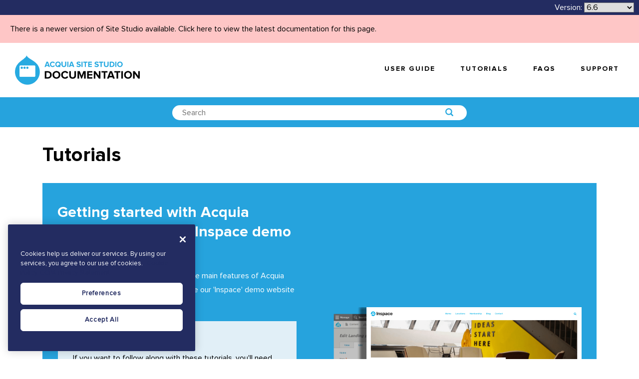

--- FILE ---
content_type: text/html; charset=UTF-8
request_url: https://sitestudiodocs.acquia.com/6.6/tutorials
body_size: 7298
content:
<!DOCTYPE html>
<!--[if IE 8 ]><html class="coh-ie8"  lang="en-66" dir="ltr"> <![endif]-->
<!--[if IE 9 ]><html class="coh-ie9"  lang="en-66" dir="ltr"> <![endif]-->
<!--[if (gt IE 9)|!(IE)]><!--> <html lang="en-66" dir="ltr"> <!--<![endif]-->
<head>

    <meta charset="utf-8" />
<noscript><style>form.antibot * :not(.antibot-message) { display: none !important; }</style>
</noscript><meta name="Generator" content="Drupal 10 (https://www.drupal.org)" />
<meta name="MobileOptimized" content="width" />
<meta name="HandheldFriendly" content="true" />
<meta name="viewport" content="width=device-width, initial-scale=1.0" />
<script src="https://cdn.cookielaw.org/scripttemplates/otSDKStub.js" data-document-language="true" type="text/javascript" charset="UTF-8" data-domain-script="a24e2475-5645-426c-9794-6eedb3eae77c-test"></script>
<script type="text/javascript">
function OptanonWrapper() { }
</script>
<script></script>
<link rel="stylesheet" href="https://fonts.googleapis.com/css?family=Nunito:300,400,700" type="text/css" />
<link rel="stylesheet" href="https://fonts.googleapis.com/css?family=Quicksand:300,400,700" type="text/css" />
<link rel="icon" href="/sites/default/files/favicon-blue.png" type="image/png" />
<link rel="alternate" hreflang="en" href="https://sitestudiodocs.acquia.com/6.0/tutorials" />
<link rel="canonical" href="https://sitestudiodocs.acquia.com/6.0/tutorials" />
<link rel="shortlink" href="https://sitestudiodocs.acquia.com/6.0/node/9" />
<script src="/sites/default/files/google_tag/acquia_site_studio/google_tag.script.js?t8yhc7" defer></script>
<script>window.a2a_config=window.a2a_config||{};a2a_config.callbacks=[];a2a_config.overlays=[];a2a_config.templates={};</script>

        <title>Tutorials | Acquia Cohesion Docs</title>
        <link rel="stylesheet" media="all" href="/sites/default/files/css/css_IpaycQZImjdINuXy5G8DE1jHs-9Vs2D3OxJ0LD-H8Q4.css?delta=0&amp;language=en-66&amp;theme=supportdx&amp;include=eJx1T-0KwyAMfKFaH0nSmmqYJqIpxbefHevYoPt3Xxx34L0KcLfwBvNWhXVaxWNjKgXVfuG5aU84B9K4LyMUsZHwSESjETP-SA7TkFjdOhqBGOu97eteILmB9_sAZQh_qhPx4945eqOjh4_pXgNtSLJAMucP4jAl4DAGSPFysD2ZuZjZpOap9aaY7QINn5gudm0" />
<link rel="stylesheet" media="all" href="/sites/default/files/css/css_k-BXw4yZg-VhasTZG9uMB2GKLCfO3dD0vEwdiKbDWEI.css?delta=1&amp;language=en-66&amp;theme=supportdx&amp;include=eJx1T-0KwyAMfKFaH0nSmmqYJqIpxbefHevYoPt3Xxx34L0KcLfwBvNWhXVaxWNjKgXVfuG5aU84B9K4LyMUsZHwSESjETP-SA7TkFjdOhqBGOu97eteILmB9_sAZQh_qhPx4945eqOjh4_pXgNtSLJAMucP4jAl4DAGSPFysD2ZuZjZpOap9aaY7QINn5gudm0" />

            
                <style>.coh-ce-81d96a70 {  padding-top: 0.625rem;  padding-right: 1.875rem;  padding-left: 1.875rem;  margin-bottom: 1.875rem;  background-color: rgb(38, 163, 221);}@media (max-width: 1023px) {  .coh-ce-81d96a70 {    margin-bottom: 1.25rem;  }}@media (max-width: 767px) {  .coh-ce-81d96a70 {    margin-bottom: 0.9375rem;  }}@media (max-width: 599px) {  .coh-ce-81d96a70 {    margin-bottom: 0.625rem;  }}.coh-ce-8541e23a {  padding-right: 6.25rem;  margin-bottom: 0;}@media (max-width: 1399px) {  .coh-ce-8541e23a {    padding-right: 1.875rem;  }}.coh-ce-8541e23a h2 {  color: rgb(255, 255, 255);}.coh-ce-8541e23a p {  color: rgb(255, 255, 255);}.coh-ce-8541e23a a {  color: rgb(0, 0, 0);}.coh-ce-a782bd {  padding-right: 6.25rem;}@media (max-width: 1399px) {  .coh-ce-a782bd {    padding-right: 1.875rem;  }}.coh-ce-a782bd .coh-style-info-panel {  margin-top: 0;}.coh-ce-cbb02f2b {  margin-bottom: 3.125rem;}.coh-ce-77f4d109 {  display: -webkit-box;  display: -webkit-flex;  display: -ms-flexbox;  display: flex;  -webkit-box-align: end;  -webkit-align-items: flex-end;      -ms-flex-align: end;          align-items: flex-end;}.coh-ce-93959bb8 {  padding-top: 0.625rem;  padding-right: 1.875rem;  padding-left: 1.875rem;  margin-bottom: 1.875rem;  background-color: rgb(3, 95, 146);}@media (max-width: 1023px) {  .coh-ce-93959bb8 {    margin-bottom: 1.25rem;  }}@media (max-width: 767px) {  .coh-ce-93959bb8 {    margin-bottom: 0.9375rem;  }}@media (max-width: 599px) {  .coh-ce-93959bb8 {    margin-bottom: 0.625rem;  }}.coh-ce-8d992357 {  padding-right: 6.25rem;  margin-bottom: 0;}@media (max-width: 1399px) {  .coh-ce-8d992357 {    padding-right: 1.875rem;  }}.coh-ce-8d992357 h2 {  color: rgb(255, 255, 255);}.coh-ce-8d992357 p {  color: rgb(255, 255, 255);}.coh-ce-8d992357 a {  color: rgb(0, 0, 0);}</style>
                </head>
<body class="path-node page-node-type-page">

<a href="#main-content" class="visually-hidden focusable skip-link">
    Skip to main content
</a>
<noscript><iframe src="https://www.googletagmanager.com/ns.html?id=GTM-WQ6L88S" height="0" width="0" style="display:none;visibility:hidden"></iframe></noscript>
  <div class="dialog-off-canvas-main-canvas" data-off-canvas-main-canvas>
           <div class="coh-container coh-style-main-wrapper main-wrapper" >           <div class="coh-block">  </div>  <div class="coh-container ssa-component coh-component ssa-component-instance-89b1b8df-aaa7-4a26-80f3-4802622ec115 coh-component-instance-89b1b8df-aaa7-4a26-80f3-4802622ec115 coh-ce-cohesion_helper_2745ca14-9d449a28" >  <div class="coh-container coh-ce-cohesion_helper_2745ca14-e3480bb" >  <div class="coh-container coh-ce-cohesion_helper_2745ca14-f1469862" >  <div class="coh-block"> <div id="block-languagedropdownswitcher" class="settings-tray-editable" data-drupal-settingstray="editable">
  
    
      <form class="lang-dropdown-form lang_dropdown_form clearfix language_interface" id="lang_dropdown_form_lang-dropdown-form" data-drupal-selector="lang-dropdown-form-2" action="/6.6/tutorials" method="post" accept-charset="UTF-8">
  <span class="version-label">Version:</span><div class="js-form-item form-item js-form-type-select form-type-select js-form-item-lang-dropdown-select form-item-lang-dropdown-select form-no-label">
      <label for="edit-lang-dropdown-select" class="visually-hidden">Select your language</label>
        <select style="width:100px" class="lang-dropdown-select-element form-select" data-lang-dropdown-id="lang-dropdown-form" data-drupal-selector="edit-lang-dropdown-select" id="edit-lang-dropdown-select" name="lang_dropdown_select"><option value="en">6.0</option><option value="en-61">6.1</option><option value="en-62">6.2</option><option value="en-63">6.3</option><option value="en-64">6.4</option><option value="en-65">6.5</option><option value="en-66" selected="selected">6.6</option><option value="en-67">6.7</option><option value="en-68">6.8</option><option value="en-69">6.9</option><option value="en-70">7.0</option><option value="en-71">7.1</option><option value="en-72">7.2</option><option value="en-73">7.3</option><option value="en-74">7.4</option><option value="en-75">7.5</option><option value="en-80">8.0</option><option value="en-81">8.1</option></select>
        </div>
<input data-drupal-selector="edit-en" type="hidden" name="en" value="/6.0/tutorials" />
<input data-drupal-selector="edit-en-61" type="hidden" name="en-61" value="/6.1/tutorials" />
<input data-drupal-selector="edit-en-62" type="hidden" name="en-62" value="/6.2/tutorials" />
<input data-drupal-selector="edit-en-63" type="hidden" name="en-63" value="/6.3/tutorials" />
<input data-drupal-selector="edit-en-64" type="hidden" name="en-64" value="/6.4/tutorials" />
<input data-drupal-selector="edit-en-65" type="hidden" name="en-65" value="/6.5/tutorials" />
<input data-drupal-selector="edit-en-66" type="hidden" name="en-66" value="/6.6/tutorials" />
<input data-drupal-selector="edit-en-67" type="hidden" name="en-67" value="/6.7/tutorials" />
<input data-drupal-selector="edit-en-68" type="hidden" name="en-68" value="/6.8/tutorials" />
<input data-drupal-selector="edit-en-69" type="hidden" name="en-69" value="/6.9/tutorials" />
<input data-drupal-selector="edit-en-70" type="hidden" name="en-70" value="/7.0/tutorials" />
<input data-drupal-selector="edit-en-71" type="hidden" name="en-71" value="/7.1/tutorials" />
<input data-drupal-selector="edit-en-72" type="hidden" name="en-72" value="/7.2/tutorials" />
<input data-drupal-selector="edit-en-73" type="hidden" name="en-73" value="/7.3/tutorials" />
<input data-drupal-selector="edit-en-74" type="hidden" name="en-74" value="/7.4/tutorials" />
<input data-drupal-selector="edit-en-75" type="hidden" name="en-75" value="/7.5/tutorials" />
<input data-drupal-selector="edit-en-80" type="hidden" name="en-80" value="/8.0/tutorials" />
<input data-drupal-selector="edit-en-81" type="hidden" name="en-81" value="/8.1/tutorials" />
<noscript><div><input data-drupal-selector="edit-submit" type="submit" id="edit-submit" name="op" value="Go" class="button js-form-submit form-submit" />
</div></noscript><input autocomplete="off" data-drupal-selector="form-aiukvm6fetba4vrqk7mp5zwmngvtm8u30vnrirstx5m" type="hidden" name="form_build_id" value="form-AIUkvM6fEtBA4VRQk7mp5zWmnGvTM8u30vnriRStX5M" />
<input data-drupal-selector="edit-lang-dropdown-form" type="hidden" name="form_id" value="lang_dropdown_form" />

</form>

  </div>
 </div> </div> </div>  <div class="coh-block coh-style-versioning-message"> <div id="block-versioningmessage" class="settings-tray-editable" data-drupal-settingstray="editable">
  
    
      <a href="/8.1/tutorials">There is a newer version of Site Studio available. Click here to view the latest documentation for this page.</a>
  </div>
 </div> </div>  <div class="coh-container ssa-component coh-component ssa-component-instance-89b1b8df-aaa7-4a26-80f3-4802622ec115 coh-component-instance-89b1b8df-aaa7-4a26-80f3-4802622ec115 coh-ce-cohesion_helper_2745ca14-7296914b" >  <a href="/" class="coh-container coh-ce-cohesion_helper_2745ca14-a2f69e54" target="_self" >  <img class="coh-image coh-ce-cohesion_helper_2745ca14-dc72d927" src="/sites/default/files/site-studio-images/graphics/site-studio-documentation.png" title="Acquia Site Studio Documentation" alt="Acquia Site Studio Documentation" /> </a> <button class="coh-button coh-ce-cohesion_helper_2745ca14-fcb7b8a5 coh-interaction" data-interaction-modifiers="[{&quot;interactionScope&quot;:&quot;document&quot;,&quot;interactionTarget&quot;:&quot;html&quot;,&quot;modifierType&quot;:&quot;toggle-modifier-accessible-collapsed&quot;,&quot;modifierName&quot;:&quot;menu-visible&quot;}]" aria-haspopup="true" aria-expanded="false" data-coh-settings='{  }' type="button"> </button>  <div class="coh-container coh-ce-cohesion_helper_2745ca14-f1f53aeb" >         <nav class="coh-container coh-ce-fb231a0e" >   <ul class="coh-menu-list-container coh-unordered-list coh-style-primary-navigation-links coh-ce-74b6daca"><li class="coh-menu-list-item js-coh-menu-item" data-coh-settings='{"xl":"hidden"}' >  <a href="/6.6/user-guide"   data-coh-settings='{ "xl":{"link_interaction":"click-through-to-link"} }' class="coh-link coh-style-primary-navigation-buttons js-coh-menu-item-link" >User guide</a></li><li class="coh-menu-list-item js-coh-menu-item" data-coh-settings='{"xl":"hidden"}' >  <a href="https://www.acquiaacademy.com/pages/103/site-studio-training"   data-coh-settings='{ "xl":{"link_interaction":"click-through-to-link"} }' class="coh-link coh-style-primary-navigation-buttons js-coh-menu-item-link" >Tutorials</a></li><li class="coh-menu-list-item js-coh-menu-item" data-coh-settings='{"xl":"hidden"}' >  <a href="/6.6/faqs"   data-coh-settings='{ "xl":{"link_interaction":"click-through-to-link"} }' class="coh-link coh-style-primary-navigation-buttons js-coh-menu-item-link" >FAQs</a></li><li class="coh-menu-list-item js-coh-menu-item" data-coh-settings='{"xl":"hidden"}' >  <a href="https://accounts.acquia.com/sign-in?site=cloud&amp;path=app"   data-coh-settings='{ "xl":{"link_interaction":"click-through-to-link"} }' class="coh-link coh-style-primary-navigation-buttons js-coh-menu-item-link" >Support</a></li></ul>   </nav> 
 </div> </div> 
        <div class="coh-container ssa-component coh-component ssa-component-instance-d64eeaf2-25a4-4be2-be4c-ae8f02ac877d coh-component-instance-d64eeaf2-25a4-4be2-be4c-ae8f02ac877d coh-style-search-bar coh-ce-cohesion_helper_0ffcb373-97305ee6" >  <div class="coh-container coh-style-global-boxed-container coh-ce-cohesion_helper_0ffcb373-5e33b34e coh-container-boxed" >  <div class="coh-container coh-style-search-bar-form coh-ce-cohesion_helper_0ffcb373-2b0ba636 coh-container-boxed" >  <div class="coh-block"> <div class="views-exposed-form settings-tray-editable" data-drupal-selector="views-exposed-form-acquia-search-page" id="block-exposedformacquia-searchpage-2" data-drupal-settingstray="editable">
  
    
      <form action="/6.6/search" method="get" id="views-exposed-form-acquia-search-page" accept-charset="UTF-8">
  <div class="js-form-item form-item js-form-type-textfield form-type-textfield js-form-item-search form-item-search form-no-label">
        <input placeholder="Search" data-drupal-selector="edit-search" type="text" id="edit-search" name="search" value="" size="30" maxlength="128" class="form-text" />

        </div>
<div data-drupal-selector="edit-actions" class="form-actions js-form-wrapper form-wrapper" id="edit-actions"><input data-drupal-selector="edit-submit-acquia-search" type="submit" id="edit-submit-acquia-search" value="Search" class="button js-form-submit form-submit" />
</div>


</form>

  </div>
 </div> </div> </div> </div> 
  <div class="coh-container coh-style-global-boxed-container coh-style-form-style coh-style-pagination coh-ce-daaa156b coh-container-boxed" >     <div>
    <div id="block-supportdx-content">
  
    
            <article  lang="en"> <h1 class="coh-heading" > Tutorials </h1>         
            <div>          <div class="coh-container coh-ce-81d96a70" > <div class="coh-row coh-row-xl coh-row-visible-xl" data-coh-row-match-heights="{&quot;ps&quot;:{&quot;target&quot;:&quot;none&quot;},&quot;xl&quot;:{&quot;target&quot;:&quot;container&quot;}}"> <div class="coh-row-inner"> <div class="coh-column coh-visible-ps coh-col-ps-12 coh-visible-lg coh-col-lg-6 coh-visible-xl coh-col-xl-7" >  <div class="coh-container" >  <div class="coh-wysiwyg coh-ce-8541e23a" >    <h2>Getting started with Acquia Cohesion using the Inspace demo website.</h2>

<p>In this series of videos we'll introduce the main features of Acquia Cohesion and how to use them. We'll use our 'Inspace' demo website as a basis for the tutorials.</p>
 </div>  <div class="coh-wysiwyg coh-ce-a782bd" >    <p class="coh-style-info-panel">If you want to follow along with these tutorials, you'll need your own&nbsp;demo website. If you haven't already, you can&nbsp;<a href="https://www.acquia.com/drupal/site-studio#sandbox " target="_blank">get a demo website here.</a></p>
 </div>  <a href="/6.6/tutorials/getting-started-training-demo" class="coh-link coh-style-black-button-squared coh-ce-cbb02f2b" target="_self" > Go to the tutorials now    </a> </div> </div> <div class="coh-column coh-visible-ps coh-col-ps-12 coh-col-ps-push-0 coh-col-ps-pull-0 coh-col-ps-offset-0 coh-visible-lg coh-col-lg-6 coh-col-lg-push-0 coh-col-lg-pull-0 coh-col-lg-offset-0 coh-visible-xl coh-col-xl-5 coh-col-xl-push-0 coh-col-xl-pull-0 coh-col-xl-offset-0" >  <div class="coh-container coh-ce-77f4d109" >  <img class="coh-image coh-image-responsive-xl" src="/sites/default/files/images/tutorial-thumbnails/tutorial-course-thumbnails/tutorials-inspace.png" title="DX8 training demo" alt="Thumbnail of Training demo website" /> </div> </div> </div> </div> </div>  <div class="coh-container coh-ce-93959bb8" >  <div class="coh-wysiwyg coh-ce-8d992357" >    <h2>Using Acquia Cohesion on an existing website.</h2>

<p>If you don't want to build a new website but do want to take advantage of the Acquia Cohesion drag and drop page builder to create rich and varied content, you can add it to your existing website. In this short guide, we walk through your options and the steps to take.</p>
 </div>  <a href="/6.1/tutorials/using-acquia-cohesion-existing-website" class="coh-link coh-style-black-button-squared coh-ce-cbb02f2b" target="_self" > Go to the guide now    </a> </div>  <div class="coh-container coh-ce-81d96a70" >  <div class="coh-wysiwyg coh-ce-8d992357" >    <h2>Designing and building a scalable multi-site platform using ACSF and Site Studio</h2>

<p>This documentation is intended to inform Acquia customers and partners who use <a href="https://www.acquia.com/products/acquia-site-factory">Acquia Site Factory</a> and Site Studio together on the areas that should be considered when specifying and building out your platform.</p>
 </div>  <a href="https://docs.google.com/document/d/1oMLwDxfsh-sDKFlM2RnzkdkBySh3w0QFK4cgXs2_W44/edit#heading=h.drm0uu41ybtk" class="coh-link coh-style-black-button-squared coh-ce-cbb02f2b" target="_self" > Go to the guide now    </a> </div> 
</div>
        </article> 

  </div>

  </div>
 </div>           <div class="coh-container ssa-component coh-component ssa-component-instance-ba72d9ea-c4b5-470c-b660-a3f9bf993ba7 coh-component-instance-ba72d9ea-c4b5-470c-b660-a3f9bf993ba7 coh-ce-cohesion_helper_04d0642c-bdc1bf6a" >  <div class="coh-container coh-style-global-boxed-container coh-container-boxed" > <div class="coh-row align-baseline coh-row-xl coh-row-visible-xl" data-coh-row-match-heights="{&quot;ps&quot;:{&quot;target&quot;:&quot;none&quot;},&quot;sm&quot;:{&quot;target&quot;:&quot;.help-center-wysiwyg&quot;},&quot;xl&quot;:{&quot;target&quot;:&quot;none&quot;}}"> <div class="coh-row-inner"> <div class="coh-column coh-ce-cohesion_helper_04d0642c-9136cbf7 coh-visible-ps coh-col-ps-12 coh-col-ps-push-0 coh-visible-sm coh-col-sm-6 coh-col-sm-push-0 coh-visible-xl coh-col-xl-6 coh-col-xl-push-0" >  <div class="coh-container coh-ce-cohesion_helper_04d0642c-8c87adb6" >  <img class="coh-image coh-ce-cohesion_helper_04d0642c-6f8ae2e5 coh-image-responsive-xl" src="/sites/default/files/images/home/knowledgebase-icon-blue.png" title="DX8 knowledge base" alt="DX8 knowledge base icon" />  <div class="coh-wysiwyg help-center-wysiwyg coh-ce-cohesion_helper_04d0642c-7751b8e0" >    <h3><span class="coh-color-white">Frequently asked questions</span></h3>

<p><span class="coh-color-white">Get instant answers to common questions. Available online 24/7.</span></p>

<p><a href="https://sitestudiodocs.acquia.com/6.6/faqs"><span class="coh-style-blue-button-rounded-dark-blue-hover coh-style-align-button-baseline">Find answers</span></a></p> </div> </div> </div> <div class="coh-column coh-visible-ps coh-col-ps-12 coh-col-ps-push-0 coh-visible-sm coh-col-sm-6 coh-col-sm-push-0 coh-visible-xl coh-col-xl-6 coh-col-xl-push-0" >  <div class="coh-container coh-ce-cohesion_helper_04d0642c-8c87adb6" >  <img class="coh-image coh-ce-cohesion_helper_04d0642c-6f00b1c8 coh-image-responsive-xl" src="/sites/default/files/images/home/raise-a-ticket-icon-blue-02.png" title="Raise a ticket icon" alt="Raise a ticket icon" />  <div class="coh-wysiwyg help-center-wysiwyg coh-ce-cohesion_helper_04d0642c-a1b686c3" >    <h3><span class="coh-color-white">Raise a support ticket</span></h3>

<p><span class="coh-color-white">To raise a ticket, sign into Acquia Cloud and select Help in the top menu.</span></p>

<p><a href="https://accounts.acquia.com/sign-in?site=cloud&amp;path=app" target="_blank" title="Raise a support ticket"><span class="coh-style-blue-button-rounded-dark-blue-hover coh-style-align-button-baseline">Raise support ticket</span></a></p> </div> </div> </div> </div> </div> </div> </div>  <div class="coh-container ssa-component coh-component ssa-component-instance-ba72d9ea-c4b5-470c-b660-a3f9bf993ba7 coh-component-instance-ba72d9ea-c4b5-470c-b660-a3f9bf993ba7 coh-style-global-boxed-container coh-ce-cohesion_helper_04d0642c-7007c042 coh-container-boxed" > <div class="coh-row coh-row-xl coh-row-hidden-xl" data-coh-row-match-heights="{&quot;xl&quot;:{&quot;target&quot;:&quot;none&quot;}}"> <div class="coh-row-inner"> <div class="coh-column coh-ce-cohesion_helper_04d0642c-9c279d7e coh-visible-sm coh-col-sm-6 coh-col-sm-push-0 coh-col-sm-pull-0 coh-col-sm-offset-0 coh-visible-xl coh-col-xl-3 coh-col-xl-push-3 coh-col-xl-pull-0 coh-col-xl-offset-0" >  <div class="coh-container coh-ce-cohesion_helper_04d0642c-35cf0f82" > <ul class="coh-list-container coh-unordered-list coh-style-footer-navigation"> <li class="coh-list-item">  <a href="https://www.acquia.com/products/acquia-cloud-platform/site-studio" class="coh-link coh-ce-cohesion_helper_04d0642c-a206bb0c" title="Acquia Site Studio" target="_blank" >Acquia Site Studio</a> </li> <li class="coh-list-item">  <a href="https://www.acquia.com/products/acquia-cloud-platform/site-studio" class="coh-link" title="About Site Studio" target="_blank" >About Acquia Site Studio</a> </li> <li class="coh-list-item">  <a href="https://www.acquia.com/products/acquia-cloud-platform/site-studio#sandbox" class="coh-link" title="Try Acquia Site Studio" target="_blank" >Try Acquia Site Studio</a> </li> </ul> </div> </div> <div class="coh-column coh-ce-cohesion_helper_04d0642c-1dd2c5e coh-visible-sm coh-col-sm-6 coh-col-sm-push-0 coh-col-sm-pull-0 coh-col-sm-offset-0 coh-visible-xl coh-col-xl-3 coh-col-xl-push-3 coh-col-xl-pull-0 coh-col-xl-offset-0" >  <div class="coh-container coh-ce-cohesion_helper_04d0642c-6f812dfa" > <ul class="coh-list-container coh-unordered-list coh-style-footer-navigation"> <li class="coh-list-item">  <a href="/6.0/node/576" class="coh-link coh-ce-cohesion_helper_04d0642c-3f146569" title="Documentation" target="_self" >Documentation</a> </li> <li class="coh-list-item coh-style-twitter-list-item">  <a href="/6.0/user-guide" class="coh-link" title="User guide" target="_self" >User guide</a> </li> <li class="coh-list-item">  <a href="https://www.acquiaacademy.com/pages/103/site-studio-training" class="coh-link" title="Tutorials" target="_blank" >Tutorials</a> </li> <li class="coh-list-item">  <a href="/6.6/faqs" class="coh-link" title="FAQs" target="_self" >FAQs</a> </li> <li class="coh-list-item">  <a href="https://accounts.acquia.com/sign-in?site=cloud&amp;path=app" class="coh-link" title="Support" target="_self" >Support</a> </li> <li class="coh-list-item">  <a href="https://status.cohesiondx.com/" class="coh-link" title="Service status" target="_blank" >Service status</a> </li> </ul> </div> </div> <div class="coh-column coh-ce-cohesion_helper_04d0642c-ebeedb95 coh-visible-xs coh-col-xs-6 coh-col-xs-push-0 coh-col-xs-pull-0 coh-col-xs-offset-0 coh-visible-sm coh-col-sm-6 coh-col-sm-push-0 coh-col-sm-pull-0 coh-col-sm-offset-0 coh-visible-xl coh-col-xl-3 coh-col-xl-push-0 coh-col-xl-pull-6 coh-col-xl-offset-0" >  <div class="coh-container coh-ce-cohesion_helper_04d0642c-c4f3c75f" >  <img class="coh-image coh-ce-cohesion_helper_04d0642c-a0614f46 coh-image-responsive-xl" src="/sites/default/files/images/home/acquia-logo.svg" title="Acquia" alt="Acquia" />  <div class="coh-wysiwyg" >    <p>Copyright © 2020 Acquia, Inc. All Rights Reserved. Drupal is a registered trademark of&nbsp;<a href="https://dri.es/" rel="noopener noreferrer" target="_blank">Dries Buytaert</a>.</p> </div> </div> </div> <div class="coh-column coh-ce-cohesion_helper_04d0642c-5e693084 coh-visible-sm coh-col-sm-6 coh-col-sm-push-0 coh-col-sm-pull-0 coh-col-sm-offset-0 coh-visible-xl coh-col-xl-3 coh-col-xl-push-0 coh-col-xl-pull-0 coh-col-xl-offset-0" >  <div class="coh-container" >  <p class="coh-paragraph coh-style-footer-label" >Social</p> <ul class="coh-list-container coh-unordered-list"> <li class="coh-list-item coh-style-twitter-list-item-disc">  <a href="https://twitter.com/acquia" class="coh-link" target="_blank" > </a> </li> <li class="coh-list-item coh-style-linkedin-list-item-disc">  <a href="https://www.linkedin.com/company/acquia/" class="coh-link" target="_blank" > </a> </li> </ul> </div> </div> </div> </div> </div>  <div class="coh-container ssa-component coh-component ssa-component-instance-ba72d9ea-c4b5-470c-b660-a3f9bf993ba7 coh-component-instance-ba72d9ea-c4b5-470c-b660-a3f9bf993ba7 coh-ce-cohesion_helper_04d0642c-e8a7a505" >  <div class="coh-container coh-style-global-boxed-container coh-ce-cohesion_helper_04d0642c-a6dd1111 coh-container-boxed" > <ul class="coh-list-container coh-unordered-list coh-style-footer-navigation coh-ce-cohesion_helper_04d0642c-eb4d761b"> <li class="coh-list-item">  <a href="javascript:void(0)" class="coh-link coh-style-back-to-top coh-js-scroll-top" title="Back to top of page" rel="nofollow" >Top</a> </li> <li class="coh-list-item">  <a href="https://www.acquia.com/about-us/legal" class="coh-link" title="Legal" target="_self" >Legal</a> </li> </ul> </div> </div> 
 </div> 

  </div>


<script type="application/json" data-drupal-selector="drupal-settings-json">{"path":{"baseUrl":"\/","pathPrefix":"6.6\/","currentPath":"node\/9","currentPathIsAdmin":false,"isFront":false,"currentLanguage":"en-66"},"pluralDelimiter":"\u0003","suppressDeprecationErrors":true,"cohesion":{"currentAdminTheme":"claro","front_end_settings":{"global_js":{"matchHeight":1,"parallax_scrolling":1,"cohMatchHeights":1}},"google_map_api_key":"","google_map_api_key_geo":"","animate_on_view_mobile":"DISABLED","add_animation_classes":null,"responsive_grid_settings":{"gridType":"desktop-first","columns":12,"breakpoints":{"xl":{"width":1400,"innerGutter":30,"outerGutter":30,"widthType":"fixed","previewColumns":12,"label":"Television","class":"coh-icon-television","iconHex":"F26C","boxedWidth":1340},"lg":{"width":1170,"innerGutter":30,"outerGutter":30,"widthType":"fixed","previewColumns":12,"label":"Desktop","class":"coh-icon-desktop","iconHex":"F108","boxedWidth":1110},"md":{"width":1024,"innerGutter":30,"outerGutter":30,"widthType":"fixed","previewColumns":12,"label":"Laptop","class":"coh-icon-laptop","iconHex":"F109","boxedWidth":964},"sm":{"width":768,"innerGutter":20,"outerGutter":0,"widthType":"fluid","previewColumns":12,"label":"Tablet","class":"coh-icon-tablet","iconHex":"F10A","boxedWidth":768},"ps":{"width":600,"innerGutter":15,"outerGutter":0,"widthType":"fluid","previewColumns":12,"label":"Mobile (rotated)","class":"coh-icon-mobile icon-rotate-90","iconHex":"E91E","boxedWidth":600},"xs":{"width":320,"innerGutter":10,"outerGutter":0,"widthType":"fluid","mobilePlaceholderWidth":320,"mobilePlaceholderType":"fluid","previewColumns":12,"label":"Mobile","class":"coh-icon-mobile","iconHex":"F10B","boxedWidth":320}},"breakpointIndicator":false},"default_font_settings":{"defaultFontStack":"$coh-font-proxima-nova-regular","color":{"value":{"hex":"#000000","rgba":"rgba(0, 0, 0, 1)"},"name":"Black","wysiwyg":true,"uid":"rich-black","class":".coh-color-rich-black","variable":"$coh-color-rich-black","inuse":true,"link":false}},"use_dx8":true,"sidebar_view_style":"titles","log_dx8_error":false,"error_url":"\/cohesionapi\/logger\/jserrors","dx8_content_paths":[["settings","content"],["settings","content","text"],["settings","markerInfo","text"],["settings","title"],["markup","prefix"],["markup","suffix"],["markup","attributes",["value"]],["hideNoData","hideData"],["hideNoData","hideData","text"]]},"ajaxTrustedUrl":{"\/6.6\/search":true,"form_action_p_pvdeGsVG5zNF_XLGPTvYSKCf43t8qZYSwcfZl2uzM":true},"lang_dropdown":{"lang-dropdown-form":{"key":"lang-dropdown-form"}},"user":{"uid":0,"permissionsHash":"19c094256ad7f24191bca6cbff436700bb74aec4c09a6ef3b45adad4842c68d8"}}</script>
<script src="/core/assets/vendor/jquery/jquery.min.js?v=3.7.1"></script>
<script src="/core/assets/vendor/once/once.min.js?v=1.0.1"></script>
<script src="/core/misc/drupalSettingsLoader.js?v=10.4.6"></script>
<script src="/core/misc/drupal.js?v=10.4.6"></script>
<script src="/core/misc/drupal.init.js?v=10.4.6"></script>
<script src="https://static.addtoany.com/menu/page.js" defer></script>
<script src="/modules/contrib/addtoany/js/addtoany.js?v=10.4.6"></script>
<script src="/libraries/codesnippet/lib/highlight/highlight.pack.js?v=10.4.6"></script>
<script src="/modules/contrib/codesnippet/js/codesnippet.js?v=10.4.6"></script>
<script src="/sites/default/files/cohesion/scripts/drupal-menu/pep.js?t8yhc7"></script>
<script src="/sites/default/files/cohesion/scripts/drupal-menu/drupal-menu.js?t8yhc7"></script>
<script src="/sites/default/files/cohesion/scripts/intersectionobserver/intersection-observer.js?t8yhc7"></script>
<script src="/sites/default/files/cohesion/scripts/lazyload/lazyload.min.js?t8yhc7"></script>
<script src="/sites/default/files/cohesion/scripts/image/init.lazyload.js?t8yhc7"></script>
<script src="/sites/default/files/cohesion/scripts/link/jquery.scrollTo.js?t8yhc7"></script>
<script src="/sites/default/files/cohesion/scripts/link/link.js?t8yhc7"></script>
<script src="/sites/default/files/cohesion/scripts/matchHeight/jquery.matchHeight.js?t8yhc7"></script>
<script src="/sites/default/files/cohesion/scripts/responsiveJs/responsive-js.js?t8yhc7"></script>
<script src="/sites/default/files/cohesion/scripts/cohContainerMatchHeights/coh-container-match-heights.js?t8yhc7"></script>
<script src="/sites/default/files/cohesion/scripts/row-for-columns/row-for-columns.js?t8yhc7"></script>
<script src="/sites/default/files/cohesion/scripts/cohMatchHeights/coh-match-heights.js?t8yhc7"></script>
<script src="/sites/default/files/cohesion/scripts/parallax_scrolling/jquery.paroller.js?t8yhc7"></script>
<script src="/sites/default/files/cohesion/scripts/parallax_scrolling/init.paroller.js?t8yhc7"></script>
<script src="/sites/default/files/cohesion/scripts/windowscroll/coh-scroll.js?t8yhc7"></script>
<script src="/modules/contrib/lang_dropdown/js/lang_dropdown.js?v=1.x"></script>

<script defer src="https://static.cloudflareinsights.com/beacon.min.js/vcd15cbe7772f49c399c6a5babf22c1241717689176015" integrity="sha512-ZpsOmlRQV6y907TI0dKBHq9Md29nnaEIPlkf84rnaERnq6zvWvPUqr2ft8M1aS28oN72PdrCzSjY4U6VaAw1EQ==" data-cf-beacon='{"rayId":"9bf45503091c79f3","version":"2025.9.1","serverTiming":{"name":{"cfExtPri":true,"cfEdge":true,"cfOrigin":true,"cfL4":true,"cfSpeedBrain":true,"cfCacheStatus":true}},"token":"43148b4794f44cafbbe4549018b71189","b":1}' crossorigin="anonymous"></script>
</body>
</html>


--- FILE ---
content_type: text/css
request_url: https://sitestudiodocs.acquia.com/sites/default/files/css/css_IpaycQZImjdINuXy5G8DE1jHs-9Vs2D3OxJ0LD-H8Q4.css?delta=0&language=en-66&theme=supportdx&include=eJx1T-0KwyAMfKFaH0nSmmqYJqIpxbefHevYoPt3Xxx34L0KcLfwBvNWhXVaxWNjKgXVfuG5aU84B9K4LyMUsZHwSESjETP-SA7TkFjdOhqBGOu97eteILmB9_sAZQh_qhPx4945eqOjh4_pXgNtSLJAMucP4jAl4DAGSPFysD2ZuZjZpOap9aaY7QINn5gudm0
body_size: 19993
content:
/* @license GPL-2.0-or-later https://www.drupal.org/licensing/faq */
html,body,div,span,applet,object,iframe,h1,h2,h3,h4,h5,h6,p,blockquote,pre,a,abbr,acronym,address,big,cite,code,del,dfn,em,font,img,ins,kbd,q,s,samp,small,strike,strong,sub,sup,tt,var,b,u,i,center,dl,dt,dd,ol,ul,li,fieldset,form,label,legend,table,caption,tbody,tfoot,thead,tr,th,td,button{margin:0;padding:0;border:0;outline:0;vertical-align:baseline;background:transparent;}input{margin:0;padding:0;outline:0;vertical-align:baseline;background:transparent;}p,blockquote{font-weight:normal;}article,aside,canvas,details,figcaption,figure,footer,header,hgroup,main,menu,nav,section,summary,time,mark,audio,video{margin:0;padding:0;border:0;font-size:100%;font:inherit;vertical-align:baseline;background:transparent;}article,aside,details,figcaption,figure,footer,header,hgroup,menu,nav,section{display:block;}body{line-height:1;}html{-webkit-text-size-adjust:100%;-ms-text-size-adjust:100%;-webkit-font-smoothing:antialiased;-moz-osx-font-smoothing:grayscale;}ul{list-style:none;}h1,h2,h3,h4,h5,h6{font-size:100%;font-weight:normal;}blockquote,q{quotes:none;}blockquote:before,blockquote:after,q:before,q:after{content:"";content:none;}a{text-decoration:none;}nav ul,nav ol,nav ul li,nav ol li{font-size:1.000em;margin:0;padding:0;background:none;list-style:none;list-style-image:none;}nav ul li:before,nav ol li:before{font-family:inherit;content:normal;}ins{text-decoration:none;}del{text-decoration:line-through;}table{border-collapse:collapse;border-spacing:0;}img{border:0;margin:0;display:block;-ms-interpolation-mode:bicubic;}pre{font-family:monospace;padding:15px;white-space:pre;white-space:pre-wrap;white-space:pre-line;word-wrap:break-word;}audio,canvas,video{display:inline-block;}.lte7 audio,.lte7 canvas,.lte7 video{display:inline;zoom:1;}audio:not([controls]){display:none;height:0;}label,input[type=button],input[type=submit],button{cursor:pointer;}button{background:none;border:none;margin:0;padding:0;font-size:0;line-height:0;width:auto;overflow:visible;font-weight:inherit;}button,input,textarea,select{font-family:inherit;font-size:100%;line-height:normal;text-transform:none;margin:0;vertical-align:baseline;-webkit-border-radius:0;-moz-border-radius:0;}.lte7 button,.lte7 input,.lte7 textarea,.lte7 select{vertical-align:middle;}button,input[type=submit],input[type=reset],input[type=button]{filter:chroma(color=#000000);}.lte7 button,.lte7 input[type=submit],.lte7 input[type=reset],.lte7 input[type=button]{overflow:visible;}button[disabled],html input[disabled]{cursor:default;}input[type="checkbox"],input[type="radio"]{box-sizing:border-box;padding:0;}input[type="checkbox"] .lte7,input[type="radio"] .lte7{height:13px;width:13px;}input[type="search"]{-moz-box-sizing:content-box;-webkit-box-sizing:content-box;box-sizing:content-box;}input[type="search"]::-webkit-search-cancel-button,input[type="search"]::-webkit-search-decoration{-webkit-appearance:none;}button::-moz-focus-inner,input::-moz-focus-inner{border:0;padding:0;}textarea{overflow:auto;vertical-align:top;}*{box-sizing:border-box;}
:root{--ssa-color-palette-acquia-navy:rgb(35,44,97);--ssa-color-palette-blue:rgb(16,120,194);--ssa-color-palette-brand-blue:rgb(38,163,221);--ssa-color-palette-brand-blue-10:rgb(225,239,247);--ssa-color-palette-dark-blue:rgb(3,95,146);--ssa-color-palette-dark-grey-80:rgb(85,85,85);--ssa-color-palette-dark-grey-90:rgb(51,51,51);--ssa-color-palette-dark-orange:rgb(209,73,0);--ssa-color-palette-gold:rgb(255,180,0);--ssa-color-palette-gold-10:rgb(255,246,211);--ssa-color-palette-green:rgb(83,158,0);--ssa-color-palette-green-10:rgb(238,248,213);--ssa-color-palette-light-grey-1:rgb(243,246,248);--ssa-color-palette-light-grey-10:rgb(238,238,238);--ssa-color-palette-light-grey-20:rgb(221,221,221);--ssa-color-palette-light-grey-30:rgb(187,187,187);--ssa-color-palette-light-orange:rgb(244,122,32);--ssa-color-palette-magenta:rgb(206,39,39);--ssa-color-palette-magenta-10:rgb(255,233,226);--ssa-color-palette-medium-blue:rgb(14,104,167);--ssa-color-palette-mid-grey:rgb(115,115,115);--ssa-color-palette-purple:rgb(102,16,120);--ssa-color-palette-rich-black:rgb(0,0,0);--ssa-color-palette-white:rgb(255,255,255);}.coh-color-blue{color:rgb(16,120,194);}.coh-color-brand-blue{color:rgb(38,163,221);}.coh-color-brand-blue-10{color:rgb(225,239,247);}.coh-color-dark-blue{color:rgb(3,95,146);}.coh-color-dark-grey-80{color:rgb(85,85,85);}.coh-color-dark-grey-90{color:rgb(51,51,51);}.coh-color-dark-orange{color:rgb(209,73,0);}.coh-color-gold{color:rgb(255,180,0);}.coh-color-gold-10{color:rgb(255,246,211);}.coh-color-green{color:rgb(83,158,0);}.coh-color-green-10{color:rgb(238,248,213);}.coh-color-light-grey-1{color:rgb(243,246,248);}.coh-color-light-grey-10{color:rgb(238,238,238);}.coh-color-light-grey-20{color:rgb(221,221,221);}.coh-color-light-grey-30{color:rgb(187,187,187);}.coh-color-light-orange{color:rgb(244,122,32);}.coh-color-magenta{color:rgb(206,39,39);}.coh-color-magenta-10{color:rgb(255,233,226);}.coh-color-mid-grey{color:rgb(115,115,115);}.coh-color-purple{color:rgb(102,16,120);}.coh-color-rich-black{color:rgb(0,0,0);}.coh-color-white{color:rgb(255,255,255);}[data-icon-icomoon]{font-family:"Icomoon",serif;}[data-icon-icomoon]:after{font-family:"Icomoon",serif;content:attr(data-icon-icomoon);}@font-face{font-family:"Icomoon";src:url("/sites/default/files/cohesion/icomoon_0.eot");src:url("/sites/default/files/cohesion/icomoon_0.eot?#iefix") format("embedded-opentype"),url("/sites/default/files/cohesion/icomoon_0.woff") format("woff"),url("/sites/default/files/cohesion/icomoon_0.ttf") format("truetype");}:root{--ssa-font-stacks-bootstrap-4-monospace:SFMono-Regular,Menlo,Monaco,Consolas,"Liberation Mono","Courier New",monospace;;--ssa-font-stacks-nunito:'Nunito',sans-serif;;--ssa-font-stacks-proxima-nova-bold:"Proxima nova bold","Helvetica Neue",Helvetica,Roboto,Arial,sans-serif;;--ssa-font-stacks-proxima-nova-regular:"Proxima nova regular","Helvetica Neue",Helvetica,Roboto,Arial,sans-serif;;--ssa-font-stacks-quicksand:'Quicksand',sans-serif;;}@font-face{font-family:"Proxima nova regular";src:url("/sites/default/files/cohesion/ProximaNova-Regular.eot");src:url("/sites/default/files/cohesion/ProximaNova-Regular.eot?#iefix") format("embedded-opentype"),url("/sites/default/files/cohesion/ProximaNova-Regular.woff2") format("woff2"),url("/sites/default/files/cohesion/ProximaNova-Regular.woff") format("woff"),url("/sites/default/files/cohesion/ProximaNova-Regular.ttf") format("truetype");}@font-face{font-family:"Proxima nova bold";src:url("/sites/default/files/cohesion/ProximaNova-Bold.eot");src:url("/sites/default/files/cohesion/ProximaNova-Bold.eot?#iefix") format("embedded-opentype"),url("/sites/default/files/cohesion/ProximaNova-Bold.woff2") format("woff2"),url("/sites/default/files/cohesion/ProximaNova-Bold.woff") format("woff"),url("/sites/default/files/cohesion/ProximaNova-Bold.ttf") format("truetype");}:root{--ssa-base-unit-settings-font-size:16px;}body{font-size:16px;}:root{--ssa-default-font-settings-font-family:"Proxima nova regular","Helvetica Neue",Helvetica,Roboto,Arial,sans-serif;;--ssa-default-font-settings-color:rgb(0,0,0);}body{font-family:"Proxima nova regular","Helvetica Neue",Helvetica,Roboto,Arial,sans-serif;;-moz-osx-font-smoothing:grayscale;-webkit-font-smoothing:antialiased;color:rgb(0,0,0);}:root{--ssa-responsive-grid-settings-width:87.5rem;--ssa-responsive-grid-settings-boxed-width:83.75rem;--ssa-responsive-grid-settings-inner-gutter:1.875rem;--ssa-responsive-grid-settings-outer-gutter:1.875rem;}@media (max-width:1399px){:root{--ssa-responsive-grid-settings-width:73.125rem;--ssa-responsive-grid-settings-boxed-width:69.375rem;--ssa-responsive-grid-settings-inner-gutter:1.875rem;--ssa-responsive-grid-settings-outer-gutter:1.875rem;}}@media (max-width:1169px){:root{--ssa-responsive-grid-settings-width:64rem;--ssa-responsive-grid-settings-boxed-width:60.25rem;--ssa-responsive-grid-settings-inner-gutter:1.875rem;--ssa-responsive-grid-settings-outer-gutter:1.875rem;}}@media (max-width:1023px){:root{--ssa-responsive-grid-settings-width:48rem;--ssa-responsive-grid-settings-boxed-width:48rem;--ssa-responsive-grid-settings-inner-gutter:1.25rem;--ssa-responsive-grid-settings-outer-gutter:0;}}@media (max-width:767px){:root{--ssa-responsive-grid-settings-width:37.5rem;--ssa-responsive-grid-settings-boxed-width:37.5rem;--ssa-responsive-grid-settings-inner-gutter:0.9375rem;--ssa-responsive-grid-settings-outer-gutter:0;}}@media (max-width:599px){:root{--ssa-responsive-grid-settings-width:20rem;--ssa-responsive-grid-settings-boxed-width:20rem;--ssa-responsive-grid-settings-inner-gutter:0.625rem;--ssa-responsive-grid-settings-outer-gutter:0;}}.coh-row-inner{display:-webkit-box;display:-webkit-flex;display:-ms-flexbox;display:flex;-webkit-flex-wrap:wrap;-ms-flex-wrap:wrap;flex-wrap:wrap;margin-left:-0.9375rem;margin-right:-0.9375rem;}@media (max-width:1399px){.coh-row-inner{display:-webkit-box;display:-webkit-flex;display:-ms-flexbox;display:flex;-webkit-flex-wrap:wrap;-ms-flex-wrap:wrap;flex-wrap:wrap;margin-left:-0.9375rem;margin-right:-0.9375rem;}}@media (max-width:1169px){.coh-row-inner{display:-webkit-box;display:-webkit-flex;display:-ms-flexbox;display:flex;-webkit-flex-wrap:wrap;-ms-flex-wrap:wrap;flex-wrap:wrap;margin-left:-0.9375rem;margin-right:-0.9375rem;}}@media (max-width:1023px){.coh-row-inner{display:-webkit-box;display:-webkit-flex;display:-ms-flexbox;display:flex;-webkit-flex-wrap:wrap;-ms-flex-wrap:wrap;flex-wrap:wrap;margin-left:-0.625rem;margin-right:-0.625rem;}}@media (max-width:767px){.coh-row-inner{display:-webkit-box;display:-webkit-flex;display:-ms-flexbox;display:flex;-webkit-flex-wrap:wrap;-ms-flex-wrap:wrap;flex-wrap:wrap;margin-left:-0.46875rem;margin-right:-0.46875rem;}}@media (max-width:599px){.coh-row-inner{display:-webkit-box;display:-webkit-flex;display:-ms-flexbox;display:flex;-webkit-flex-wrap:wrap;-ms-flex-wrap:wrap;flex-wrap:wrap;margin-left:-0.3125rem;margin-right:-0.3125rem;}}.coh-column{position:relative;width:100%;min-height:1px;-webkit-box-sizing:border-box;box-sizing:border-box;}.coh-column{padding-left:0.9375rem;padding-right:0.9375rem;}@media (max-width:1399px){.coh-column{padding-left:0.9375rem;padding-right:0.9375rem;}}@media (max-width:1169px){.coh-column{padding-left:0.9375rem;padding-right:0.9375rem;}}@media (max-width:1023px){.coh-column{padding-left:0.625rem;padding-right:0.625rem;}}@media (max-width:767px){.coh-column{padding-left:0.46875rem;padding-right:0.46875rem;}}@media (max-width:599px){.coh-column{padding-left:0.3125rem;padding-right:0.3125rem;}}.coh-col-xl{-webkit-flex-basis:0;-ms-flex-preferred-size:0;flex-basis:0;-webkit-box-flex:1;-webkit-flex-grow:1;-ms-flex-positive:1;flex-grow:1;max-width:100%;}.coh-layout-col-xl{-webkit-flex-basis:0;-ms-flex-preferred-size:0;flex-basis:0;-webkit-box-flex:1;-webkit-flex-grow:1;-ms-flex-positive:1;flex-grow:1;max-width:100%;opacity:1;}.coh-col-xl-auto{-webkit-box-flex:0;-webkit-flex:0 0 auto;-ms-flex:0 0 auto;flex:0 0 auto;width:auto;max-width:none;}.coh-layout-col-xl-auto{-webkit-box-flex:0;-webkit-flex:0 0 auto;-ms-flex:0 0 auto;flex:0 0 auto;width:auto;max-width:200px;opacity:1;}.coh-layout-col-xl-hidden{max-width:200px;opacity:0.5;}.coh-col-xl-1{-webkit-box-flex:0;-webkit-flex:0 0 8.3333333333%;-ms-flex:0 0 8.3333333333%;flex:0 0 8.3333333333%;max-width:8.3333333333%;}.coh-layout-col-xl-1{-webkit-box-flex:0;-webkit-flex:0 0 -webkit-calc(8.3333333333% - 10px);-ms-flex:0 0 calc(8.3333333333% - 10px);flex:0 0 calc(8.3333333333% - 10px);max-width:-webkit-calc(8.3333333333% - 10px);max-width:calc(8.3333333333% - 10px);opacity:1;}.coh-layout-col-xl-1.coh-layout-canvas-component-drop-zone{-webkit-box-flex:0;-webkit-flex:0 0 8.3333333333%;-ms-flex:0 0 8.3333333333%;flex:0 0 8.3333333333%;max-width:8.3333333333%;}.coh-col-xl-2{-webkit-box-flex:0;-webkit-flex:0 0 16.6666666667%;-ms-flex:0 0 16.6666666667%;flex:0 0 16.6666666667%;max-width:16.6666666667%;}.coh-layout-col-xl-2{-webkit-box-flex:0;-webkit-flex:0 0 -webkit-calc(16.6666666667% - 10px);-ms-flex:0 0 calc(16.6666666667% - 10px);flex:0 0 calc(16.6666666667% - 10px);max-width:-webkit-calc(16.6666666667% - 10px);max-width:calc(16.6666666667% - 10px);opacity:1;}.coh-layout-col-xl-2.coh-layout-canvas-component-drop-zone{-webkit-box-flex:0;-webkit-flex:0 0 16.6666666667%;-ms-flex:0 0 16.6666666667%;flex:0 0 16.6666666667%;max-width:16.6666666667%;}.coh-col-xl-3{-webkit-box-flex:0;-webkit-flex:0 0 25%;-ms-flex:0 0 25%;flex:0 0 25%;max-width:25%;}.coh-layout-col-xl-3{-webkit-box-flex:0;-webkit-flex:0 0 -webkit-calc(25% - 10px);-ms-flex:0 0 calc(25% - 10px);flex:0 0 calc(25% - 10px);max-width:-webkit-calc(25% - 10px);max-width:calc(25% - 10px);opacity:1;}.coh-layout-col-xl-3.coh-layout-canvas-component-drop-zone{-webkit-box-flex:0;-webkit-flex:0 0 25%;-ms-flex:0 0 25%;flex:0 0 25%;max-width:25%;}.coh-col-xl-4{-webkit-box-flex:0;-webkit-flex:0 0 33.3333333333%;-ms-flex:0 0 33.3333333333%;flex:0 0 33.3333333333%;max-width:33.3333333333%;}.coh-layout-col-xl-4{-webkit-box-flex:0;-webkit-flex:0 0 -webkit-calc(33.3333333333% - 10px);-ms-flex:0 0 calc(33.3333333333% - 10px);flex:0 0 calc(33.3333333333% - 10px);max-width:-webkit-calc(33.3333333333% - 10px);max-width:calc(33.3333333333% - 10px);opacity:1;}.coh-layout-col-xl-4.coh-layout-canvas-component-drop-zone{-webkit-box-flex:0;-webkit-flex:0 0 33.3333333333%;-ms-flex:0 0 33.3333333333%;flex:0 0 33.3333333333%;max-width:33.3333333333%;}.coh-col-xl-5{-webkit-box-flex:0;-webkit-flex:0 0 41.6666666667%;-ms-flex:0 0 41.6666666667%;flex:0 0 41.6666666667%;max-width:41.6666666667%;}.coh-layout-col-xl-5{-webkit-box-flex:0;-webkit-flex:0 0 -webkit-calc(41.6666666667% - 10px);-ms-flex:0 0 calc(41.6666666667% - 10px);flex:0 0 calc(41.6666666667% - 10px);max-width:-webkit-calc(41.6666666667% - 10px);max-width:calc(41.6666666667% - 10px);opacity:1;}.coh-layout-col-xl-5.coh-layout-canvas-component-drop-zone{-webkit-box-flex:0;-webkit-flex:0 0 41.6666666667%;-ms-flex:0 0 41.6666666667%;flex:0 0 41.6666666667%;max-width:41.6666666667%;}.coh-col-xl-6{-webkit-box-flex:0;-webkit-flex:0 0 50%;-ms-flex:0 0 50%;flex:0 0 50%;max-width:50%;}.coh-layout-col-xl-6{-webkit-box-flex:0;-webkit-flex:0 0 -webkit-calc(50% - 10px);-ms-flex:0 0 calc(50% - 10px);flex:0 0 calc(50% - 10px);max-width:-webkit-calc(50% - 10px);max-width:calc(50% - 10px);opacity:1;}.coh-layout-col-xl-6.coh-layout-canvas-component-drop-zone{-webkit-box-flex:0;-webkit-flex:0 0 50%;-ms-flex:0 0 50%;flex:0 0 50%;max-width:50%;}.coh-col-xl-7{-webkit-box-flex:0;-webkit-flex:0 0 58.3333333333%;-ms-flex:0 0 58.3333333333%;flex:0 0 58.3333333333%;max-width:58.3333333333%;}.coh-layout-col-xl-7{-webkit-box-flex:0;-webkit-flex:0 0 -webkit-calc(58.3333333333% - 10px);-ms-flex:0 0 calc(58.3333333333% - 10px);flex:0 0 calc(58.3333333333% - 10px);max-width:-webkit-calc(58.3333333333% - 10px);max-width:calc(58.3333333333% - 10px);opacity:1;}.coh-layout-col-xl-7.coh-layout-canvas-component-drop-zone{-webkit-box-flex:0;-webkit-flex:0 0 58.3333333333%;-ms-flex:0 0 58.3333333333%;flex:0 0 58.3333333333%;max-width:58.3333333333%;}.coh-col-xl-8{-webkit-box-flex:0;-webkit-flex:0 0 66.6666666667%;-ms-flex:0 0 66.6666666667%;flex:0 0 66.6666666667%;max-width:66.6666666667%;}.coh-layout-col-xl-8{-webkit-box-flex:0;-webkit-flex:0 0 -webkit-calc(66.6666666667% - 10px);-ms-flex:0 0 calc(66.6666666667% - 10px);flex:0 0 calc(66.6666666667% - 10px);max-width:-webkit-calc(66.6666666667% - 10px);max-width:calc(66.6666666667% - 10px);opacity:1;}.coh-layout-col-xl-8.coh-layout-canvas-component-drop-zone{-webkit-box-flex:0;-webkit-flex:0 0 66.6666666667%;-ms-flex:0 0 66.6666666667%;flex:0 0 66.6666666667%;max-width:66.6666666667%;}.coh-col-xl-9{-webkit-box-flex:0;-webkit-flex:0 0 75%;-ms-flex:0 0 75%;flex:0 0 75%;max-width:75%;}.coh-layout-col-xl-9{-webkit-box-flex:0;-webkit-flex:0 0 -webkit-calc(75% - 10px);-ms-flex:0 0 calc(75% - 10px);flex:0 0 calc(75% - 10px);max-width:-webkit-calc(75% - 10px);max-width:calc(75% - 10px);opacity:1;}.coh-layout-col-xl-9.coh-layout-canvas-component-drop-zone{-webkit-box-flex:0;-webkit-flex:0 0 75%;-ms-flex:0 0 75%;flex:0 0 75%;max-width:75%;}.coh-col-xl-10{-webkit-box-flex:0;-webkit-flex:0 0 83.3333333333%;-ms-flex:0 0 83.3333333333%;flex:0 0 83.3333333333%;max-width:83.3333333333%;}.coh-layout-col-xl-10{-webkit-box-flex:0;-webkit-flex:0 0 -webkit-calc(83.3333333333% - 10px);-ms-flex:0 0 calc(83.3333333333% - 10px);flex:0 0 calc(83.3333333333% - 10px);max-width:-webkit-calc(83.3333333333% - 10px);max-width:calc(83.3333333333% - 10px);opacity:1;}.coh-layout-col-xl-10.coh-layout-canvas-component-drop-zone{-webkit-box-flex:0;-webkit-flex:0 0 83.3333333333%;-ms-flex:0 0 83.3333333333%;flex:0 0 83.3333333333%;max-width:83.3333333333%;}.coh-col-xl-11{-webkit-box-flex:0;-webkit-flex:0 0 91.6666666667%;-ms-flex:0 0 91.6666666667%;flex:0 0 91.6666666667%;max-width:91.6666666667%;}.coh-layout-col-xl-11{-webkit-box-flex:0;-webkit-flex:0 0 -webkit-calc(91.6666666667% - 10px);-ms-flex:0 0 calc(91.6666666667% - 10px);flex:0 0 calc(91.6666666667% - 10px);max-width:-webkit-calc(91.6666666667% - 10px);max-width:calc(91.6666666667% - 10px);opacity:1;}.coh-layout-col-xl-11.coh-layout-canvas-component-drop-zone{-webkit-box-flex:0;-webkit-flex:0 0 91.6666666667%;-ms-flex:0 0 91.6666666667%;flex:0 0 91.6666666667%;max-width:91.6666666667%;}.coh-col-xl-12{-webkit-box-flex:0;-webkit-flex:0 0 100%;-ms-flex:0 0 100%;flex:0 0 100%;max-width:100%;}.coh-layout-col-xl-12{-webkit-box-flex:0;-webkit-flex:0 0 -webkit-calc(100% - 10px);-ms-flex:0 0 calc(100% - 10px);flex:0 0 calc(100% - 10px);max-width:-webkit-calc(100% - 10px);max-width:calc(100% - 10px);opacity:1;}.coh-layout-col-xl-12.coh-layout-canvas-component-drop-zone{-webkit-box-flex:0;-webkit-flex:0 0 100%;-ms-flex:0 0 100%;flex:0 0 100%;max-width:100%;}.coh-col-xl-1-5{-webkit-box-flex:0;-webkit-flex:0 0 20%;-ms-flex:0 0 20%;flex:0 0 20%;max-width:20%;}.coh-layout-col-xl-1-5{-webkit-box-flex:0;-webkit-flex:0 0 -webkit-calc(20% - 10px);-ms-flex:0 0 calc(20% - 10px);flex:0 0 calc(20% - 10px);max-width:-webkit-calc(20% - 10px);max-width:calc(20% - 10px);opacity:1;}.coh-layout-col-xl-1-5.coh-layout-canvas-component-drop-zone{-webkit-box-flex:0;-webkit-flex:0 0 20%;-ms-flex:0 0 20%;flex:0 0 20%;max-width:20%;}.coh-col-xl-push-12{left:100%;}.coh-col-xl-pull-12{right:100%;}.coh-col-xl-offset-12{margin-left:100%;}.coh-col-xl-push-11{left:91.6666666667%;}.coh-col-xl-pull-11{right:91.6666666667%;}.coh-col-xl-offset-11{margin-left:91.6666666667%;}.coh-col-xl-push-10{left:83.3333333333%;}.coh-col-xl-pull-10{right:83.3333333333%;}.coh-col-xl-offset-10{margin-left:83.3333333333%;}.coh-col-xl-push-9{left:75%;}.coh-col-xl-pull-9{right:75%;}.coh-col-xl-offset-9{margin-left:75%;}.coh-col-xl-push-8{left:66.6666666667%;}.coh-col-xl-pull-8{right:66.6666666667%;}.coh-col-xl-offset-8{margin-left:66.6666666667%;}.coh-col-xl-push-7{left:58.3333333333%;}.coh-col-xl-pull-7{right:58.3333333333%;}.coh-col-xl-offset-7{margin-left:58.3333333333%;}.coh-col-xl-push-6{left:50%;}.coh-col-xl-pull-6{right:50%;}.coh-col-xl-offset-6{margin-left:50%;}.coh-col-xl-push-5{left:41.6666666667%;}.coh-col-xl-pull-5{right:41.6666666667%;}.coh-col-xl-offset-5{margin-left:41.6666666667%;}.coh-col-xl-push-4{left:33.3333333333%;}.coh-col-xl-pull-4{right:33.3333333333%;}.coh-col-xl-offset-4{margin-left:33.3333333333%;}.coh-col-xl-push-3{left:25%;}.coh-col-xl-pull-3{right:25%;}.coh-col-xl-offset-3{margin-left:25%;}.coh-col-xl-push-2{left:16.6666666667%;}.coh-col-xl-pull-2{right:16.6666666667%;}.coh-col-xl-offset-2{margin-left:16.6666666667%;}.coh-visible-xl{display:block;}.coh-col-xl-push-1{left:8.3333333333%;}.coh-col-xl-pull-1{right:8.3333333333%;}.coh-col-xl-offset-1{margin-left:8.3333333333%;}.coh-hidden-xl{display:none;}.coh-col-xl-push-0{left:auto;}.coh-col-xl-pull-0{right:auto;}.coh-col-xl-offset-0{margin-left:0;}.coh-col-xl-push-1-5{left:20%;}.coh-col-xl-pull-1-5{right:20%;}.coh-col-xl-offset-1-5{margin-left:20%;}@media (max-width:1399px){.coh-col-lg{-webkit-flex-basis:0;-ms-flex-preferred-size:0;flex-basis:0;-webkit-box-flex:1;-webkit-flex-grow:1;-ms-flex-positive:1;flex-grow:1;max-width:100%;}.coh-layout-col-lg{-webkit-flex-basis:0;-ms-flex-preferred-size:0;flex-basis:0;-webkit-box-flex:1;-webkit-flex-grow:1;-ms-flex-positive:1;flex-grow:1;max-width:100%;opacity:1;}.coh-col-lg-auto{-webkit-box-flex:0;-webkit-flex:0 0 auto;-ms-flex:0 0 auto;flex:0 0 auto;width:auto;max-width:none;}.coh-layout-col-lg-auto{-webkit-box-flex:0;-webkit-flex:0 0 auto;-ms-flex:0 0 auto;flex:0 0 auto;width:auto;max-width:200px;opacity:1;}.coh-layout-col-lg-hidden{max-width:200px;opacity:0.5;}.coh-col-lg-1{-webkit-box-flex:0;-webkit-flex:0 0 8.3333333333%;-ms-flex:0 0 8.3333333333%;flex:0 0 8.3333333333%;max-width:8.3333333333%;}.coh-layout-col-lg-1{-webkit-box-flex:0;-webkit-flex:0 0 -webkit-calc(8.3333333333% - 10px);-ms-flex:0 0 calc(8.3333333333% - 10px);flex:0 0 calc(8.3333333333% - 10px);max-width:-webkit-calc(8.3333333333% - 10px);max-width:calc(8.3333333333% - 10px);opacity:1;}.coh-layout-col-lg-1.coh-layout-canvas-component-drop-zone{-webkit-box-flex:0;-webkit-flex:0 0 8.3333333333%;-ms-flex:0 0 8.3333333333%;flex:0 0 8.3333333333%;max-width:8.3333333333%;}.coh-col-lg-2{-webkit-box-flex:0;-webkit-flex:0 0 16.6666666667%;-ms-flex:0 0 16.6666666667%;flex:0 0 16.6666666667%;max-width:16.6666666667%;}.coh-layout-col-lg-2{-webkit-box-flex:0;-webkit-flex:0 0 -webkit-calc(16.6666666667% - 10px);-ms-flex:0 0 calc(16.6666666667% - 10px);flex:0 0 calc(16.6666666667% - 10px);max-width:-webkit-calc(16.6666666667% - 10px);max-width:calc(16.6666666667% - 10px);opacity:1;}.coh-layout-col-lg-2.coh-layout-canvas-component-drop-zone{-webkit-box-flex:0;-webkit-flex:0 0 16.6666666667%;-ms-flex:0 0 16.6666666667%;flex:0 0 16.6666666667%;max-width:16.6666666667%;}.coh-col-lg-3{-webkit-box-flex:0;-webkit-flex:0 0 25%;-ms-flex:0 0 25%;flex:0 0 25%;max-width:25%;}.coh-layout-col-lg-3{-webkit-box-flex:0;-webkit-flex:0 0 -webkit-calc(25% - 10px);-ms-flex:0 0 calc(25% - 10px);flex:0 0 calc(25% - 10px);max-width:-webkit-calc(25% - 10px);max-width:calc(25% - 10px);opacity:1;}.coh-layout-col-lg-3.coh-layout-canvas-component-drop-zone{-webkit-box-flex:0;-webkit-flex:0 0 25%;-ms-flex:0 0 25%;flex:0 0 25%;max-width:25%;}.coh-col-lg-4{-webkit-box-flex:0;-webkit-flex:0 0 33.3333333333%;-ms-flex:0 0 33.3333333333%;flex:0 0 33.3333333333%;max-width:33.3333333333%;}.coh-layout-col-lg-4{-webkit-box-flex:0;-webkit-flex:0 0 -webkit-calc(33.3333333333% - 10px);-ms-flex:0 0 calc(33.3333333333% - 10px);flex:0 0 calc(33.3333333333% - 10px);max-width:-webkit-calc(33.3333333333% - 10px);max-width:calc(33.3333333333% - 10px);opacity:1;}.coh-layout-col-lg-4.coh-layout-canvas-component-drop-zone{-webkit-box-flex:0;-webkit-flex:0 0 33.3333333333%;-ms-flex:0 0 33.3333333333%;flex:0 0 33.3333333333%;max-width:33.3333333333%;}.coh-col-lg-5{-webkit-box-flex:0;-webkit-flex:0 0 41.6666666667%;-ms-flex:0 0 41.6666666667%;flex:0 0 41.6666666667%;max-width:41.6666666667%;}.coh-layout-col-lg-5{-webkit-box-flex:0;-webkit-flex:0 0 -webkit-calc(41.6666666667% - 10px);-ms-flex:0 0 calc(41.6666666667% - 10px);flex:0 0 calc(41.6666666667% - 10px);max-width:-webkit-calc(41.6666666667% - 10px);max-width:calc(41.6666666667% - 10px);opacity:1;}.coh-layout-col-lg-5.coh-layout-canvas-component-drop-zone{-webkit-box-flex:0;-webkit-flex:0 0 41.6666666667%;-ms-flex:0 0 41.6666666667%;flex:0 0 41.6666666667%;max-width:41.6666666667%;}.coh-col-lg-6{-webkit-box-flex:0;-webkit-flex:0 0 50%;-ms-flex:0 0 50%;flex:0 0 50%;max-width:50%;}.coh-layout-col-lg-6{-webkit-box-flex:0;-webkit-flex:0 0 -webkit-calc(50% - 10px);-ms-flex:0 0 calc(50% - 10px);flex:0 0 calc(50% - 10px);max-width:-webkit-calc(50% - 10px);max-width:calc(50% - 10px);opacity:1;}.coh-layout-col-lg-6.coh-layout-canvas-component-drop-zone{-webkit-box-flex:0;-webkit-flex:0 0 50%;-ms-flex:0 0 50%;flex:0 0 50%;max-width:50%;}.coh-col-lg-7{-webkit-box-flex:0;-webkit-flex:0 0 58.3333333333%;-ms-flex:0 0 58.3333333333%;flex:0 0 58.3333333333%;max-width:58.3333333333%;}.coh-layout-col-lg-7{-webkit-box-flex:0;-webkit-flex:0 0 -webkit-calc(58.3333333333% - 10px);-ms-flex:0 0 calc(58.3333333333% - 10px);flex:0 0 calc(58.3333333333% - 10px);max-width:-webkit-calc(58.3333333333% - 10px);max-width:calc(58.3333333333% - 10px);opacity:1;}.coh-layout-col-lg-7.coh-layout-canvas-component-drop-zone{-webkit-box-flex:0;-webkit-flex:0 0 58.3333333333%;-ms-flex:0 0 58.3333333333%;flex:0 0 58.3333333333%;max-width:58.3333333333%;}.coh-col-lg-8{-webkit-box-flex:0;-webkit-flex:0 0 66.6666666667%;-ms-flex:0 0 66.6666666667%;flex:0 0 66.6666666667%;max-width:66.6666666667%;}.coh-layout-col-lg-8{-webkit-box-flex:0;-webkit-flex:0 0 -webkit-calc(66.6666666667% - 10px);-ms-flex:0 0 calc(66.6666666667% - 10px);flex:0 0 calc(66.6666666667% - 10px);max-width:-webkit-calc(66.6666666667% - 10px);max-width:calc(66.6666666667% - 10px);opacity:1;}.coh-layout-col-lg-8.coh-layout-canvas-component-drop-zone{-webkit-box-flex:0;-webkit-flex:0 0 66.6666666667%;-ms-flex:0 0 66.6666666667%;flex:0 0 66.6666666667%;max-width:66.6666666667%;}.coh-col-lg-9{-webkit-box-flex:0;-webkit-flex:0 0 75%;-ms-flex:0 0 75%;flex:0 0 75%;max-width:75%;}.coh-layout-col-lg-9{-webkit-box-flex:0;-webkit-flex:0 0 -webkit-calc(75% - 10px);-ms-flex:0 0 calc(75% - 10px);flex:0 0 calc(75% - 10px);max-width:-webkit-calc(75% - 10px);max-width:calc(75% - 10px);opacity:1;}.coh-layout-col-lg-9.coh-layout-canvas-component-drop-zone{-webkit-box-flex:0;-webkit-flex:0 0 75%;-ms-flex:0 0 75%;flex:0 0 75%;max-width:75%;}.coh-col-lg-10{-webkit-box-flex:0;-webkit-flex:0 0 83.3333333333%;-ms-flex:0 0 83.3333333333%;flex:0 0 83.3333333333%;max-width:83.3333333333%;}.coh-layout-col-lg-10{-webkit-box-flex:0;-webkit-flex:0 0 -webkit-calc(83.3333333333% - 10px);-ms-flex:0 0 calc(83.3333333333% - 10px);flex:0 0 calc(83.3333333333% - 10px);max-width:-webkit-calc(83.3333333333% - 10px);max-width:calc(83.3333333333% - 10px);opacity:1;}.coh-layout-col-lg-10.coh-layout-canvas-component-drop-zone{-webkit-box-flex:0;-webkit-flex:0 0 83.3333333333%;-ms-flex:0 0 83.3333333333%;flex:0 0 83.3333333333%;max-width:83.3333333333%;}.coh-col-lg-11{-webkit-box-flex:0;-webkit-flex:0 0 91.6666666667%;-ms-flex:0 0 91.6666666667%;flex:0 0 91.6666666667%;max-width:91.6666666667%;}.coh-layout-col-lg-11{-webkit-box-flex:0;-webkit-flex:0 0 -webkit-calc(91.6666666667% - 10px);-ms-flex:0 0 calc(91.6666666667% - 10px);flex:0 0 calc(91.6666666667% - 10px);max-width:-webkit-calc(91.6666666667% - 10px);max-width:calc(91.6666666667% - 10px);opacity:1;}.coh-layout-col-lg-11.coh-layout-canvas-component-drop-zone{-webkit-box-flex:0;-webkit-flex:0 0 91.6666666667%;-ms-flex:0 0 91.6666666667%;flex:0 0 91.6666666667%;max-width:91.6666666667%;}.coh-col-lg-12{-webkit-box-flex:0;-webkit-flex:0 0 100%;-ms-flex:0 0 100%;flex:0 0 100%;max-width:100%;}.coh-layout-col-lg-12{-webkit-box-flex:0;-webkit-flex:0 0 -webkit-calc(100% - 10px);-ms-flex:0 0 calc(100% - 10px);flex:0 0 calc(100% - 10px);max-width:-webkit-calc(100% - 10px);max-width:calc(100% - 10px);opacity:1;}.coh-layout-col-lg-12.coh-layout-canvas-component-drop-zone{-webkit-box-flex:0;-webkit-flex:0 0 100%;-ms-flex:0 0 100%;flex:0 0 100%;max-width:100%;}.coh-col-lg-1-5{-webkit-box-flex:0;-webkit-flex:0 0 20%;-ms-flex:0 0 20%;flex:0 0 20%;max-width:20%;}.coh-layout-col-lg-1-5{-webkit-box-flex:0;-webkit-flex:0 0 -webkit-calc(20% - 10px);-ms-flex:0 0 calc(20% - 10px);flex:0 0 calc(20% - 10px);max-width:-webkit-calc(20% - 10px);max-width:calc(20% - 10px);opacity:1;}.coh-layout-col-lg-1-5.coh-layout-canvas-component-drop-zone{-webkit-box-flex:0;-webkit-flex:0 0 20%;-ms-flex:0 0 20%;flex:0 0 20%;max-width:20%;}.coh-col-lg-push-12{left:100%;}.coh-col-lg-pull-12{right:100%;}.coh-col-lg-offset-12{margin-left:100%;}.coh-col-lg-push-11{left:91.6666666667%;}.coh-col-lg-pull-11{right:91.6666666667%;}.coh-col-lg-offset-11{margin-left:91.6666666667%;}.coh-col-lg-push-10{left:83.3333333333%;}.coh-col-lg-pull-10{right:83.3333333333%;}.coh-col-lg-offset-10{margin-left:83.3333333333%;}.coh-col-lg-push-9{left:75%;}.coh-col-lg-pull-9{right:75%;}.coh-col-lg-offset-9{margin-left:75%;}.coh-col-lg-push-8{left:66.6666666667%;}.coh-col-lg-pull-8{right:66.6666666667%;}.coh-col-lg-offset-8{margin-left:66.6666666667%;}.coh-col-lg-push-7{left:58.3333333333%;}.coh-col-lg-pull-7{right:58.3333333333%;}.coh-col-lg-offset-7{margin-left:58.3333333333%;}.coh-col-lg-push-6{left:50%;}.coh-col-lg-pull-6{right:50%;}.coh-col-lg-offset-6{margin-left:50%;}.coh-col-lg-push-5{left:41.6666666667%;}.coh-col-lg-pull-5{right:41.6666666667%;}.coh-col-lg-offset-5{margin-left:41.6666666667%;}.coh-col-lg-push-4{left:33.3333333333%;}.coh-col-lg-pull-4{right:33.3333333333%;}.coh-col-lg-offset-4{margin-left:33.3333333333%;}.coh-col-lg-push-3{left:25%;}.coh-col-lg-pull-3{right:25%;}.coh-col-lg-offset-3{margin-left:25%;}.coh-col-lg-push-2{left:16.6666666667%;}.coh-col-lg-pull-2{right:16.6666666667%;}.coh-col-lg-offset-2{margin-left:16.6666666667%;}.coh-visible-lg{display:block;}.coh-col-lg-push-1{left:8.3333333333%;}.coh-col-lg-pull-1{right:8.3333333333%;}.coh-col-lg-offset-1{margin-left:8.3333333333%;}.coh-hidden-lg{display:none;}.coh-col-lg-push-0{left:auto;}.coh-col-lg-pull-0{right:auto;}.coh-col-lg-offset-0{margin-left:0;}.coh-col-lg-push-1-5{left:20%;}.coh-col-lg-pull-1-5{right:20%;}.coh-col-lg-offset-1-5{margin-left:20%;}}@media (max-width:1169px){.coh-col-md{-webkit-flex-basis:0;-ms-flex-preferred-size:0;flex-basis:0;-webkit-box-flex:1;-webkit-flex-grow:1;-ms-flex-positive:1;flex-grow:1;max-width:100%;}.coh-layout-col-md{-webkit-flex-basis:0;-ms-flex-preferred-size:0;flex-basis:0;-webkit-box-flex:1;-webkit-flex-grow:1;-ms-flex-positive:1;flex-grow:1;max-width:100%;opacity:1;}.coh-col-md-auto{-webkit-box-flex:0;-webkit-flex:0 0 auto;-ms-flex:0 0 auto;flex:0 0 auto;width:auto;max-width:none;}.coh-layout-col-md-auto{-webkit-box-flex:0;-webkit-flex:0 0 auto;-ms-flex:0 0 auto;flex:0 0 auto;width:auto;max-width:200px;opacity:1;}.coh-layout-col-md-hidden{max-width:200px;opacity:0.5;}.coh-col-md-1{-webkit-box-flex:0;-webkit-flex:0 0 8.3333333333%;-ms-flex:0 0 8.3333333333%;flex:0 0 8.3333333333%;max-width:8.3333333333%;}.coh-layout-col-md-1{-webkit-box-flex:0;-webkit-flex:0 0 -webkit-calc(8.3333333333% - 10px);-ms-flex:0 0 calc(8.3333333333% - 10px);flex:0 0 calc(8.3333333333% - 10px);max-width:-webkit-calc(8.3333333333% - 10px);max-width:calc(8.3333333333% - 10px);opacity:1;}.coh-layout-col-md-1.coh-layout-canvas-component-drop-zone{-webkit-box-flex:0;-webkit-flex:0 0 8.3333333333%;-ms-flex:0 0 8.3333333333%;flex:0 0 8.3333333333%;max-width:8.3333333333%;}.coh-col-md-2{-webkit-box-flex:0;-webkit-flex:0 0 16.6666666667%;-ms-flex:0 0 16.6666666667%;flex:0 0 16.6666666667%;max-width:16.6666666667%;}.coh-layout-col-md-2{-webkit-box-flex:0;-webkit-flex:0 0 -webkit-calc(16.6666666667% - 10px);-ms-flex:0 0 calc(16.6666666667% - 10px);flex:0 0 calc(16.6666666667% - 10px);max-width:-webkit-calc(16.6666666667% - 10px);max-width:calc(16.6666666667% - 10px);opacity:1;}.coh-layout-col-md-2.coh-layout-canvas-component-drop-zone{-webkit-box-flex:0;-webkit-flex:0 0 16.6666666667%;-ms-flex:0 0 16.6666666667%;flex:0 0 16.6666666667%;max-width:16.6666666667%;}.coh-col-md-3{-webkit-box-flex:0;-webkit-flex:0 0 25%;-ms-flex:0 0 25%;flex:0 0 25%;max-width:25%;}.coh-layout-col-md-3{-webkit-box-flex:0;-webkit-flex:0 0 -webkit-calc(25% - 10px);-ms-flex:0 0 calc(25% - 10px);flex:0 0 calc(25% - 10px);max-width:-webkit-calc(25% - 10px);max-width:calc(25% - 10px);opacity:1;}.coh-layout-col-md-3.coh-layout-canvas-component-drop-zone{-webkit-box-flex:0;-webkit-flex:0 0 25%;-ms-flex:0 0 25%;flex:0 0 25%;max-width:25%;}.coh-col-md-4{-webkit-box-flex:0;-webkit-flex:0 0 33.3333333333%;-ms-flex:0 0 33.3333333333%;flex:0 0 33.3333333333%;max-width:33.3333333333%;}.coh-layout-col-md-4{-webkit-box-flex:0;-webkit-flex:0 0 -webkit-calc(33.3333333333% - 10px);-ms-flex:0 0 calc(33.3333333333% - 10px);flex:0 0 calc(33.3333333333% - 10px);max-width:-webkit-calc(33.3333333333% - 10px);max-width:calc(33.3333333333% - 10px);opacity:1;}.coh-layout-col-md-4.coh-layout-canvas-component-drop-zone{-webkit-box-flex:0;-webkit-flex:0 0 33.3333333333%;-ms-flex:0 0 33.3333333333%;flex:0 0 33.3333333333%;max-width:33.3333333333%;}.coh-col-md-5{-webkit-box-flex:0;-webkit-flex:0 0 41.6666666667%;-ms-flex:0 0 41.6666666667%;flex:0 0 41.6666666667%;max-width:41.6666666667%;}.coh-layout-col-md-5{-webkit-box-flex:0;-webkit-flex:0 0 -webkit-calc(41.6666666667% - 10px);-ms-flex:0 0 calc(41.6666666667% - 10px);flex:0 0 calc(41.6666666667% - 10px);max-width:-webkit-calc(41.6666666667% - 10px);max-width:calc(41.6666666667% - 10px);opacity:1;}.coh-layout-col-md-5.coh-layout-canvas-component-drop-zone{-webkit-box-flex:0;-webkit-flex:0 0 41.6666666667%;-ms-flex:0 0 41.6666666667%;flex:0 0 41.6666666667%;max-width:41.6666666667%;}.coh-col-md-6{-webkit-box-flex:0;-webkit-flex:0 0 50%;-ms-flex:0 0 50%;flex:0 0 50%;max-width:50%;}.coh-layout-col-md-6{-webkit-box-flex:0;-webkit-flex:0 0 -webkit-calc(50% - 10px);-ms-flex:0 0 calc(50% - 10px);flex:0 0 calc(50% - 10px);max-width:-webkit-calc(50% - 10px);max-width:calc(50% - 10px);opacity:1;}.coh-layout-col-md-6.coh-layout-canvas-component-drop-zone{-webkit-box-flex:0;-webkit-flex:0 0 50%;-ms-flex:0 0 50%;flex:0 0 50%;max-width:50%;}.coh-col-md-7{-webkit-box-flex:0;-webkit-flex:0 0 58.3333333333%;-ms-flex:0 0 58.3333333333%;flex:0 0 58.3333333333%;max-width:58.3333333333%;}.coh-layout-col-md-7{-webkit-box-flex:0;-webkit-flex:0 0 -webkit-calc(58.3333333333% - 10px);-ms-flex:0 0 calc(58.3333333333% - 10px);flex:0 0 calc(58.3333333333% - 10px);max-width:-webkit-calc(58.3333333333% - 10px);max-width:calc(58.3333333333% - 10px);opacity:1;}.coh-layout-col-md-7.coh-layout-canvas-component-drop-zone{-webkit-box-flex:0;-webkit-flex:0 0 58.3333333333%;-ms-flex:0 0 58.3333333333%;flex:0 0 58.3333333333%;max-width:58.3333333333%;}.coh-col-md-8{-webkit-box-flex:0;-webkit-flex:0 0 66.6666666667%;-ms-flex:0 0 66.6666666667%;flex:0 0 66.6666666667%;max-width:66.6666666667%;}.coh-layout-col-md-8{-webkit-box-flex:0;-webkit-flex:0 0 -webkit-calc(66.6666666667% - 10px);-ms-flex:0 0 calc(66.6666666667% - 10px);flex:0 0 calc(66.6666666667% - 10px);max-width:-webkit-calc(66.6666666667% - 10px);max-width:calc(66.6666666667% - 10px);opacity:1;}.coh-layout-col-md-8.coh-layout-canvas-component-drop-zone{-webkit-box-flex:0;-webkit-flex:0 0 66.6666666667%;-ms-flex:0 0 66.6666666667%;flex:0 0 66.6666666667%;max-width:66.6666666667%;}.coh-col-md-9{-webkit-box-flex:0;-webkit-flex:0 0 75%;-ms-flex:0 0 75%;flex:0 0 75%;max-width:75%;}.coh-layout-col-md-9{-webkit-box-flex:0;-webkit-flex:0 0 -webkit-calc(75% - 10px);-ms-flex:0 0 calc(75% - 10px);flex:0 0 calc(75% - 10px);max-width:-webkit-calc(75% - 10px);max-width:calc(75% - 10px);opacity:1;}.coh-layout-col-md-9.coh-layout-canvas-component-drop-zone{-webkit-box-flex:0;-webkit-flex:0 0 75%;-ms-flex:0 0 75%;flex:0 0 75%;max-width:75%;}.coh-col-md-10{-webkit-box-flex:0;-webkit-flex:0 0 83.3333333333%;-ms-flex:0 0 83.3333333333%;flex:0 0 83.3333333333%;max-width:83.3333333333%;}.coh-layout-col-md-10{-webkit-box-flex:0;-webkit-flex:0 0 -webkit-calc(83.3333333333% - 10px);-ms-flex:0 0 calc(83.3333333333% - 10px);flex:0 0 calc(83.3333333333% - 10px);max-width:-webkit-calc(83.3333333333% - 10px);max-width:calc(83.3333333333% - 10px);opacity:1;}.coh-layout-col-md-10.coh-layout-canvas-component-drop-zone{-webkit-box-flex:0;-webkit-flex:0 0 83.3333333333%;-ms-flex:0 0 83.3333333333%;flex:0 0 83.3333333333%;max-width:83.3333333333%;}.coh-col-md-11{-webkit-box-flex:0;-webkit-flex:0 0 91.6666666667%;-ms-flex:0 0 91.6666666667%;flex:0 0 91.6666666667%;max-width:91.6666666667%;}.coh-layout-col-md-11{-webkit-box-flex:0;-webkit-flex:0 0 -webkit-calc(91.6666666667% - 10px);-ms-flex:0 0 calc(91.6666666667% - 10px);flex:0 0 calc(91.6666666667% - 10px);max-width:-webkit-calc(91.6666666667% - 10px);max-width:calc(91.6666666667% - 10px);opacity:1;}.coh-layout-col-md-11.coh-layout-canvas-component-drop-zone{-webkit-box-flex:0;-webkit-flex:0 0 91.6666666667%;-ms-flex:0 0 91.6666666667%;flex:0 0 91.6666666667%;max-width:91.6666666667%;}.coh-col-md-12{-webkit-box-flex:0;-webkit-flex:0 0 100%;-ms-flex:0 0 100%;flex:0 0 100%;max-width:100%;}.coh-layout-col-md-12{-webkit-box-flex:0;-webkit-flex:0 0 -webkit-calc(100% - 10px);-ms-flex:0 0 calc(100% - 10px);flex:0 0 calc(100% - 10px);max-width:-webkit-calc(100% - 10px);max-width:calc(100% - 10px);opacity:1;}.coh-layout-col-md-12.coh-layout-canvas-component-drop-zone{-webkit-box-flex:0;-webkit-flex:0 0 100%;-ms-flex:0 0 100%;flex:0 0 100%;max-width:100%;}.coh-col-md-1-5{-webkit-box-flex:0;-webkit-flex:0 0 20%;-ms-flex:0 0 20%;flex:0 0 20%;max-width:20%;}.coh-layout-col-md-1-5{-webkit-box-flex:0;-webkit-flex:0 0 -webkit-calc(20% - 10px);-ms-flex:0 0 calc(20% - 10px);flex:0 0 calc(20% - 10px);max-width:-webkit-calc(20% - 10px);max-width:calc(20% - 10px);opacity:1;}.coh-layout-col-md-1-5.coh-layout-canvas-component-drop-zone{-webkit-box-flex:0;-webkit-flex:0 0 20%;-ms-flex:0 0 20%;flex:0 0 20%;max-width:20%;}.coh-col-md-push-12{left:100%;}.coh-col-md-pull-12{right:100%;}.coh-col-md-offset-12{margin-left:100%;}.coh-col-md-push-11{left:91.6666666667%;}.coh-col-md-pull-11{right:91.6666666667%;}.coh-col-md-offset-11{margin-left:91.6666666667%;}.coh-col-md-push-10{left:83.3333333333%;}.coh-col-md-pull-10{right:83.3333333333%;}.coh-col-md-offset-10{margin-left:83.3333333333%;}.coh-col-md-push-9{left:75%;}.coh-col-md-pull-9{right:75%;}.coh-col-md-offset-9{margin-left:75%;}.coh-col-md-push-8{left:66.6666666667%;}.coh-col-md-pull-8{right:66.6666666667%;}.coh-col-md-offset-8{margin-left:66.6666666667%;}.coh-col-md-push-7{left:58.3333333333%;}.coh-col-md-pull-7{right:58.3333333333%;}.coh-col-md-offset-7{margin-left:58.3333333333%;}.coh-col-md-push-6{left:50%;}.coh-col-md-pull-6{right:50%;}.coh-col-md-offset-6{margin-left:50%;}.coh-col-md-push-5{left:41.6666666667%;}.coh-col-md-pull-5{right:41.6666666667%;}.coh-col-md-offset-5{margin-left:41.6666666667%;}.coh-col-md-push-4{left:33.3333333333%;}.coh-col-md-pull-4{right:33.3333333333%;}.coh-col-md-offset-4{margin-left:33.3333333333%;}.coh-col-md-push-3{left:25%;}.coh-col-md-pull-3{right:25%;}.coh-col-md-offset-3{margin-left:25%;}.coh-col-md-push-2{left:16.6666666667%;}.coh-col-md-pull-2{right:16.6666666667%;}.coh-col-md-offset-2{margin-left:16.6666666667%;}.coh-visible-md{display:block;}.coh-col-md-push-1{left:8.3333333333%;}.coh-col-md-pull-1{right:8.3333333333%;}.coh-col-md-offset-1{margin-left:8.3333333333%;}.coh-hidden-md{display:none;}.coh-col-md-push-0{left:auto;}.coh-col-md-pull-0{right:auto;}.coh-col-md-offset-0{margin-left:0;}.coh-col-md-push-1-5{left:20%;}.coh-col-md-pull-1-5{right:20%;}.coh-col-md-offset-1-5{margin-left:20%;}}@media (max-width:1023px){.coh-col-sm{-webkit-flex-basis:0;-ms-flex-preferred-size:0;flex-basis:0;-webkit-box-flex:1;-webkit-flex-grow:1;-ms-flex-positive:1;flex-grow:1;max-width:100%;}.coh-layout-col-sm{-webkit-flex-basis:0;-ms-flex-preferred-size:0;flex-basis:0;-webkit-box-flex:1;-webkit-flex-grow:1;-ms-flex-positive:1;flex-grow:1;max-width:100%;opacity:1;}.coh-col-sm-auto{-webkit-box-flex:0;-webkit-flex:0 0 auto;-ms-flex:0 0 auto;flex:0 0 auto;width:auto;max-width:none;}.coh-layout-col-sm-auto{-webkit-box-flex:0;-webkit-flex:0 0 auto;-ms-flex:0 0 auto;flex:0 0 auto;width:auto;max-width:200px;opacity:1;}.coh-layout-col-sm-hidden{max-width:200px;opacity:0.5;}.coh-col-sm-1{-webkit-box-flex:0;-webkit-flex:0 0 8.3333333333%;-ms-flex:0 0 8.3333333333%;flex:0 0 8.3333333333%;max-width:8.3333333333%;}.coh-layout-col-sm-1{-webkit-box-flex:0;-webkit-flex:0 0 -webkit-calc(8.3333333333% - 10px);-ms-flex:0 0 calc(8.3333333333% - 10px);flex:0 0 calc(8.3333333333% - 10px);max-width:-webkit-calc(8.3333333333% - 10px);max-width:calc(8.3333333333% - 10px);opacity:1;}.coh-layout-col-sm-1.coh-layout-canvas-component-drop-zone{-webkit-box-flex:0;-webkit-flex:0 0 8.3333333333%;-ms-flex:0 0 8.3333333333%;flex:0 0 8.3333333333%;max-width:8.3333333333%;}.coh-col-sm-2{-webkit-box-flex:0;-webkit-flex:0 0 16.6666666667%;-ms-flex:0 0 16.6666666667%;flex:0 0 16.6666666667%;max-width:16.6666666667%;}.coh-layout-col-sm-2{-webkit-box-flex:0;-webkit-flex:0 0 -webkit-calc(16.6666666667% - 10px);-ms-flex:0 0 calc(16.6666666667% - 10px);flex:0 0 calc(16.6666666667% - 10px);max-width:-webkit-calc(16.6666666667% - 10px);max-width:calc(16.6666666667% - 10px);opacity:1;}.coh-layout-col-sm-2.coh-layout-canvas-component-drop-zone{-webkit-box-flex:0;-webkit-flex:0 0 16.6666666667%;-ms-flex:0 0 16.6666666667%;flex:0 0 16.6666666667%;max-width:16.6666666667%;}.coh-col-sm-3{-webkit-box-flex:0;-webkit-flex:0 0 25%;-ms-flex:0 0 25%;flex:0 0 25%;max-width:25%;}.coh-layout-col-sm-3{-webkit-box-flex:0;-webkit-flex:0 0 -webkit-calc(25% - 10px);-ms-flex:0 0 calc(25% - 10px);flex:0 0 calc(25% - 10px);max-width:-webkit-calc(25% - 10px);max-width:calc(25% - 10px);opacity:1;}.coh-layout-col-sm-3.coh-layout-canvas-component-drop-zone{-webkit-box-flex:0;-webkit-flex:0 0 25%;-ms-flex:0 0 25%;flex:0 0 25%;max-width:25%;}.coh-col-sm-4{-webkit-box-flex:0;-webkit-flex:0 0 33.3333333333%;-ms-flex:0 0 33.3333333333%;flex:0 0 33.3333333333%;max-width:33.3333333333%;}.coh-layout-col-sm-4{-webkit-box-flex:0;-webkit-flex:0 0 -webkit-calc(33.3333333333% - 10px);-ms-flex:0 0 calc(33.3333333333% - 10px);flex:0 0 calc(33.3333333333% - 10px);max-width:-webkit-calc(33.3333333333% - 10px);max-width:calc(33.3333333333% - 10px);opacity:1;}.coh-layout-col-sm-4.coh-layout-canvas-component-drop-zone{-webkit-box-flex:0;-webkit-flex:0 0 33.3333333333%;-ms-flex:0 0 33.3333333333%;flex:0 0 33.3333333333%;max-width:33.3333333333%;}.coh-col-sm-5{-webkit-box-flex:0;-webkit-flex:0 0 41.6666666667%;-ms-flex:0 0 41.6666666667%;flex:0 0 41.6666666667%;max-width:41.6666666667%;}.coh-layout-col-sm-5{-webkit-box-flex:0;-webkit-flex:0 0 -webkit-calc(41.6666666667% - 10px);-ms-flex:0 0 calc(41.6666666667% - 10px);flex:0 0 calc(41.6666666667% - 10px);max-width:-webkit-calc(41.6666666667% - 10px);max-width:calc(41.6666666667% - 10px);opacity:1;}.coh-layout-col-sm-5.coh-layout-canvas-component-drop-zone{-webkit-box-flex:0;-webkit-flex:0 0 41.6666666667%;-ms-flex:0 0 41.6666666667%;flex:0 0 41.6666666667%;max-width:41.6666666667%;}.coh-col-sm-6{-webkit-box-flex:0;-webkit-flex:0 0 50%;-ms-flex:0 0 50%;flex:0 0 50%;max-width:50%;}.coh-layout-col-sm-6{-webkit-box-flex:0;-webkit-flex:0 0 -webkit-calc(50% - 10px);-ms-flex:0 0 calc(50% - 10px);flex:0 0 calc(50% - 10px);max-width:-webkit-calc(50% - 10px);max-width:calc(50% - 10px);opacity:1;}.coh-layout-col-sm-6.coh-layout-canvas-component-drop-zone{-webkit-box-flex:0;-webkit-flex:0 0 50%;-ms-flex:0 0 50%;flex:0 0 50%;max-width:50%;}.coh-col-sm-7{-webkit-box-flex:0;-webkit-flex:0 0 58.3333333333%;-ms-flex:0 0 58.3333333333%;flex:0 0 58.3333333333%;max-width:58.3333333333%;}.coh-layout-col-sm-7{-webkit-box-flex:0;-webkit-flex:0 0 -webkit-calc(58.3333333333% - 10px);-ms-flex:0 0 calc(58.3333333333% - 10px);flex:0 0 calc(58.3333333333% - 10px);max-width:-webkit-calc(58.3333333333% - 10px);max-width:calc(58.3333333333% - 10px);opacity:1;}.coh-layout-col-sm-7.coh-layout-canvas-component-drop-zone{-webkit-box-flex:0;-webkit-flex:0 0 58.3333333333%;-ms-flex:0 0 58.3333333333%;flex:0 0 58.3333333333%;max-width:58.3333333333%;}.coh-col-sm-8{-webkit-box-flex:0;-webkit-flex:0 0 66.6666666667%;-ms-flex:0 0 66.6666666667%;flex:0 0 66.6666666667%;max-width:66.6666666667%;}.coh-layout-col-sm-8{-webkit-box-flex:0;-webkit-flex:0 0 -webkit-calc(66.6666666667% - 10px);-ms-flex:0 0 calc(66.6666666667% - 10px);flex:0 0 calc(66.6666666667% - 10px);max-width:-webkit-calc(66.6666666667% - 10px);max-width:calc(66.6666666667% - 10px);opacity:1;}.coh-layout-col-sm-8.coh-layout-canvas-component-drop-zone{-webkit-box-flex:0;-webkit-flex:0 0 66.6666666667%;-ms-flex:0 0 66.6666666667%;flex:0 0 66.6666666667%;max-width:66.6666666667%;}.coh-col-sm-9{-webkit-box-flex:0;-webkit-flex:0 0 75%;-ms-flex:0 0 75%;flex:0 0 75%;max-width:75%;}.coh-layout-col-sm-9{-webkit-box-flex:0;-webkit-flex:0 0 -webkit-calc(75% - 10px);-ms-flex:0 0 calc(75% - 10px);flex:0 0 calc(75% - 10px);max-width:-webkit-calc(75% - 10px);max-width:calc(75% - 10px);opacity:1;}.coh-layout-col-sm-9.coh-layout-canvas-component-drop-zone{-webkit-box-flex:0;-webkit-flex:0 0 75%;-ms-flex:0 0 75%;flex:0 0 75%;max-width:75%;}.coh-col-sm-10{-webkit-box-flex:0;-webkit-flex:0 0 83.3333333333%;-ms-flex:0 0 83.3333333333%;flex:0 0 83.3333333333%;max-width:83.3333333333%;}.coh-layout-col-sm-10{-webkit-box-flex:0;-webkit-flex:0 0 -webkit-calc(83.3333333333% - 10px);-ms-flex:0 0 calc(83.3333333333% - 10px);flex:0 0 calc(83.3333333333% - 10px);max-width:-webkit-calc(83.3333333333% - 10px);max-width:calc(83.3333333333% - 10px);opacity:1;}.coh-layout-col-sm-10.coh-layout-canvas-component-drop-zone{-webkit-box-flex:0;-webkit-flex:0 0 83.3333333333%;-ms-flex:0 0 83.3333333333%;flex:0 0 83.3333333333%;max-width:83.3333333333%;}.coh-col-sm-11{-webkit-box-flex:0;-webkit-flex:0 0 91.6666666667%;-ms-flex:0 0 91.6666666667%;flex:0 0 91.6666666667%;max-width:91.6666666667%;}.coh-layout-col-sm-11{-webkit-box-flex:0;-webkit-flex:0 0 -webkit-calc(91.6666666667% - 10px);-ms-flex:0 0 calc(91.6666666667% - 10px);flex:0 0 calc(91.6666666667% - 10px);max-width:-webkit-calc(91.6666666667% - 10px);max-width:calc(91.6666666667% - 10px);opacity:1;}.coh-layout-col-sm-11.coh-layout-canvas-component-drop-zone{-webkit-box-flex:0;-webkit-flex:0 0 91.6666666667%;-ms-flex:0 0 91.6666666667%;flex:0 0 91.6666666667%;max-width:91.6666666667%;}.coh-col-sm-12{-webkit-box-flex:0;-webkit-flex:0 0 100%;-ms-flex:0 0 100%;flex:0 0 100%;max-width:100%;}.coh-layout-col-sm-12{-webkit-box-flex:0;-webkit-flex:0 0 -webkit-calc(100% - 10px);-ms-flex:0 0 calc(100% - 10px);flex:0 0 calc(100% - 10px);max-width:-webkit-calc(100% - 10px);max-width:calc(100% - 10px);opacity:1;}.coh-layout-col-sm-12.coh-layout-canvas-component-drop-zone{-webkit-box-flex:0;-webkit-flex:0 0 100%;-ms-flex:0 0 100%;flex:0 0 100%;max-width:100%;}.coh-col-sm-1-5{-webkit-box-flex:0;-webkit-flex:0 0 20%;-ms-flex:0 0 20%;flex:0 0 20%;max-width:20%;}.coh-layout-col-sm-1-5{-webkit-box-flex:0;-webkit-flex:0 0 -webkit-calc(20% - 10px);-ms-flex:0 0 calc(20% - 10px);flex:0 0 calc(20% - 10px);max-width:-webkit-calc(20% - 10px);max-width:calc(20% - 10px);opacity:1;}.coh-layout-col-sm-1-5.coh-layout-canvas-component-drop-zone{-webkit-box-flex:0;-webkit-flex:0 0 20%;-ms-flex:0 0 20%;flex:0 0 20%;max-width:20%;}.coh-col-sm-push-12{left:100%;}.coh-col-sm-pull-12{right:100%;}.coh-col-sm-offset-12{margin-left:100%;}.coh-col-sm-push-11{left:91.6666666667%;}.coh-col-sm-pull-11{right:91.6666666667%;}.coh-col-sm-offset-11{margin-left:91.6666666667%;}.coh-col-sm-push-10{left:83.3333333333%;}.coh-col-sm-pull-10{right:83.3333333333%;}.coh-col-sm-offset-10{margin-left:83.3333333333%;}.coh-col-sm-push-9{left:75%;}.coh-col-sm-pull-9{right:75%;}.coh-col-sm-offset-9{margin-left:75%;}.coh-col-sm-push-8{left:66.6666666667%;}.coh-col-sm-pull-8{right:66.6666666667%;}.coh-col-sm-offset-8{margin-left:66.6666666667%;}.coh-col-sm-push-7{left:58.3333333333%;}.coh-col-sm-pull-7{right:58.3333333333%;}.coh-col-sm-offset-7{margin-left:58.3333333333%;}.coh-col-sm-push-6{left:50%;}.coh-col-sm-pull-6{right:50%;}.coh-col-sm-offset-6{margin-left:50%;}.coh-col-sm-push-5{left:41.6666666667%;}.coh-col-sm-pull-5{right:41.6666666667%;}.coh-col-sm-offset-5{margin-left:41.6666666667%;}.coh-col-sm-push-4{left:33.3333333333%;}.coh-col-sm-pull-4{right:33.3333333333%;}.coh-col-sm-offset-4{margin-left:33.3333333333%;}.coh-col-sm-push-3{left:25%;}.coh-col-sm-pull-3{right:25%;}.coh-col-sm-offset-3{margin-left:25%;}.coh-col-sm-push-2{left:16.6666666667%;}.coh-col-sm-pull-2{right:16.6666666667%;}.coh-col-sm-offset-2{margin-left:16.6666666667%;}.coh-visible-sm{display:block;}.coh-col-sm-push-1{left:8.3333333333%;}.coh-col-sm-pull-1{right:8.3333333333%;}.coh-col-sm-offset-1{margin-left:8.3333333333%;}.coh-hidden-sm{display:none;}.coh-col-sm-push-0{left:auto;}.coh-col-sm-pull-0{right:auto;}.coh-col-sm-offset-0{margin-left:0;}.coh-col-sm-push-1-5{left:20%;}.coh-col-sm-pull-1-5{right:20%;}.coh-col-sm-offset-1-5{margin-left:20%;}}@media (max-width:767px){.coh-col-ps{-webkit-flex-basis:0;-ms-flex-preferred-size:0;flex-basis:0;-webkit-box-flex:1;-webkit-flex-grow:1;-ms-flex-positive:1;flex-grow:1;max-width:100%;}.coh-layout-col-ps{-webkit-flex-basis:0;-ms-flex-preferred-size:0;flex-basis:0;-webkit-box-flex:1;-webkit-flex-grow:1;-ms-flex-positive:1;flex-grow:1;max-width:100%;opacity:1;}.coh-col-ps-auto{-webkit-box-flex:0;-webkit-flex:0 0 auto;-ms-flex:0 0 auto;flex:0 0 auto;width:auto;max-width:none;}.coh-layout-col-ps-auto{-webkit-box-flex:0;-webkit-flex:0 0 auto;-ms-flex:0 0 auto;flex:0 0 auto;width:auto;max-width:200px;opacity:1;}.coh-layout-col-ps-hidden{max-width:200px;opacity:0.5;}.coh-col-ps-1{-webkit-box-flex:0;-webkit-flex:0 0 8.3333333333%;-ms-flex:0 0 8.3333333333%;flex:0 0 8.3333333333%;max-width:8.3333333333%;}.coh-layout-col-ps-1{-webkit-box-flex:0;-webkit-flex:0 0 -webkit-calc(8.3333333333% - 10px);-ms-flex:0 0 calc(8.3333333333% - 10px);flex:0 0 calc(8.3333333333% - 10px);max-width:-webkit-calc(8.3333333333% - 10px);max-width:calc(8.3333333333% - 10px);opacity:1;}.coh-layout-col-ps-1.coh-layout-canvas-component-drop-zone{-webkit-box-flex:0;-webkit-flex:0 0 8.3333333333%;-ms-flex:0 0 8.3333333333%;flex:0 0 8.3333333333%;max-width:8.3333333333%;}.coh-col-ps-2{-webkit-box-flex:0;-webkit-flex:0 0 16.6666666667%;-ms-flex:0 0 16.6666666667%;flex:0 0 16.6666666667%;max-width:16.6666666667%;}.coh-layout-col-ps-2{-webkit-box-flex:0;-webkit-flex:0 0 -webkit-calc(16.6666666667% - 10px);-ms-flex:0 0 calc(16.6666666667% - 10px);flex:0 0 calc(16.6666666667% - 10px);max-width:-webkit-calc(16.6666666667% - 10px);max-width:calc(16.6666666667% - 10px);opacity:1;}.coh-layout-col-ps-2.coh-layout-canvas-component-drop-zone{-webkit-box-flex:0;-webkit-flex:0 0 16.6666666667%;-ms-flex:0 0 16.6666666667%;flex:0 0 16.6666666667%;max-width:16.6666666667%;}.coh-col-ps-3{-webkit-box-flex:0;-webkit-flex:0 0 25%;-ms-flex:0 0 25%;flex:0 0 25%;max-width:25%;}.coh-layout-col-ps-3{-webkit-box-flex:0;-webkit-flex:0 0 -webkit-calc(25% - 10px);-ms-flex:0 0 calc(25% - 10px);flex:0 0 calc(25% - 10px);max-width:-webkit-calc(25% - 10px);max-width:calc(25% - 10px);opacity:1;}.coh-layout-col-ps-3.coh-layout-canvas-component-drop-zone{-webkit-box-flex:0;-webkit-flex:0 0 25%;-ms-flex:0 0 25%;flex:0 0 25%;max-width:25%;}.coh-col-ps-4{-webkit-box-flex:0;-webkit-flex:0 0 33.3333333333%;-ms-flex:0 0 33.3333333333%;flex:0 0 33.3333333333%;max-width:33.3333333333%;}.coh-layout-col-ps-4{-webkit-box-flex:0;-webkit-flex:0 0 -webkit-calc(33.3333333333% - 10px);-ms-flex:0 0 calc(33.3333333333% - 10px);flex:0 0 calc(33.3333333333% - 10px);max-width:-webkit-calc(33.3333333333% - 10px);max-width:calc(33.3333333333% - 10px);opacity:1;}.coh-layout-col-ps-4.coh-layout-canvas-component-drop-zone{-webkit-box-flex:0;-webkit-flex:0 0 33.3333333333%;-ms-flex:0 0 33.3333333333%;flex:0 0 33.3333333333%;max-width:33.3333333333%;}.coh-col-ps-5{-webkit-box-flex:0;-webkit-flex:0 0 41.6666666667%;-ms-flex:0 0 41.6666666667%;flex:0 0 41.6666666667%;max-width:41.6666666667%;}.coh-layout-col-ps-5{-webkit-box-flex:0;-webkit-flex:0 0 -webkit-calc(41.6666666667% - 10px);-ms-flex:0 0 calc(41.6666666667% - 10px);flex:0 0 calc(41.6666666667% - 10px);max-width:-webkit-calc(41.6666666667% - 10px);max-width:calc(41.6666666667% - 10px);opacity:1;}.coh-layout-col-ps-5.coh-layout-canvas-component-drop-zone{-webkit-box-flex:0;-webkit-flex:0 0 41.6666666667%;-ms-flex:0 0 41.6666666667%;flex:0 0 41.6666666667%;max-width:41.6666666667%;}.coh-col-ps-6{-webkit-box-flex:0;-webkit-flex:0 0 50%;-ms-flex:0 0 50%;flex:0 0 50%;max-width:50%;}.coh-layout-col-ps-6{-webkit-box-flex:0;-webkit-flex:0 0 -webkit-calc(50% - 10px);-ms-flex:0 0 calc(50% - 10px);flex:0 0 calc(50% - 10px);max-width:-webkit-calc(50% - 10px);max-width:calc(50% - 10px);opacity:1;}.coh-layout-col-ps-6.coh-layout-canvas-component-drop-zone{-webkit-box-flex:0;-webkit-flex:0 0 50%;-ms-flex:0 0 50%;flex:0 0 50%;max-width:50%;}.coh-col-ps-7{-webkit-box-flex:0;-webkit-flex:0 0 58.3333333333%;-ms-flex:0 0 58.3333333333%;flex:0 0 58.3333333333%;max-width:58.3333333333%;}.coh-layout-col-ps-7{-webkit-box-flex:0;-webkit-flex:0 0 -webkit-calc(58.3333333333% - 10px);-ms-flex:0 0 calc(58.3333333333% - 10px);flex:0 0 calc(58.3333333333% - 10px);max-width:-webkit-calc(58.3333333333% - 10px);max-width:calc(58.3333333333% - 10px);opacity:1;}.coh-layout-col-ps-7.coh-layout-canvas-component-drop-zone{-webkit-box-flex:0;-webkit-flex:0 0 58.3333333333%;-ms-flex:0 0 58.3333333333%;flex:0 0 58.3333333333%;max-width:58.3333333333%;}.coh-col-ps-8{-webkit-box-flex:0;-webkit-flex:0 0 66.6666666667%;-ms-flex:0 0 66.6666666667%;flex:0 0 66.6666666667%;max-width:66.6666666667%;}.coh-layout-col-ps-8{-webkit-box-flex:0;-webkit-flex:0 0 -webkit-calc(66.6666666667% - 10px);-ms-flex:0 0 calc(66.6666666667% - 10px);flex:0 0 calc(66.6666666667% - 10px);max-width:-webkit-calc(66.6666666667% - 10px);max-width:calc(66.6666666667% - 10px);opacity:1;}.coh-layout-col-ps-8.coh-layout-canvas-component-drop-zone{-webkit-box-flex:0;-webkit-flex:0 0 66.6666666667%;-ms-flex:0 0 66.6666666667%;flex:0 0 66.6666666667%;max-width:66.6666666667%;}.coh-col-ps-9{-webkit-box-flex:0;-webkit-flex:0 0 75%;-ms-flex:0 0 75%;flex:0 0 75%;max-width:75%;}.coh-layout-col-ps-9{-webkit-box-flex:0;-webkit-flex:0 0 -webkit-calc(75% - 10px);-ms-flex:0 0 calc(75% - 10px);flex:0 0 calc(75% - 10px);max-width:-webkit-calc(75% - 10px);max-width:calc(75% - 10px);opacity:1;}.coh-layout-col-ps-9.coh-layout-canvas-component-drop-zone{-webkit-box-flex:0;-webkit-flex:0 0 75%;-ms-flex:0 0 75%;flex:0 0 75%;max-width:75%;}.coh-col-ps-10{-webkit-box-flex:0;-webkit-flex:0 0 83.3333333333%;-ms-flex:0 0 83.3333333333%;flex:0 0 83.3333333333%;max-width:83.3333333333%;}.coh-layout-col-ps-10{-webkit-box-flex:0;-webkit-flex:0 0 -webkit-calc(83.3333333333% - 10px);-ms-flex:0 0 calc(83.3333333333% - 10px);flex:0 0 calc(83.3333333333% - 10px);max-width:-webkit-calc(83.3333333333% - 10px);max-width:calc(83.3333333333% - 10px);opacity:1;}.coh-layout-col-ps-10.coh-layout-canvas-component-drop-zone{-webkit-box-flex:0;-webkit-flex:0 0 83.3333333333%;-ms-flex:0 0 83.3333333333%;flex:0 0 83.3333333333%;max-width:83.3333333333%;}.coh-col-ps-11{-webkit-box-flex:0;-webkit-flex:0 0 91.6666666667%;-ms-flex:0 0 91.6666666667%;flex:0 0 91.6666666667%;max-width:91.6666666667%;}.coh-layout-col-ps-11{-webkit-box-flex:0;-webkit-flex:0 0 -webkit-calc(91.6666666667% - 10px);-ms-flex:0 0 calc(91.6666666667% - 10px);flex:0 0 calc(91.6666666667% - 10px);max-width:-webkit-calc(91.6666666667% - 10px);max-width:calc(91.6666666667% - 10px);opacity:1;}.coh-layout-col-ps-11.coh-layout-canvas-component-drop-zone{-webkit-box-flex:0;-webkit-flex:0 0 91.6666666667%;-ms-flex:0 0 91.6666666667%;flex:0 0 91.6666666667%;max-width:91.6666666667%;}.coh-col-ps-12{-webkit-box-flex:0;-webkit-flex:0 0 100%;-ms-flex:0 0 100%;flex:0 0 100%;max-width:100%;}.coh-layout-col-ps-12{-webkit-box-flex:0;-webkit-flex:0 0 -webkit-calc(100% - 10px);-ms-flex:0 0 calc(100% - 10px);flex:0 0 calc(100% - 10px);max-width:-webkit-calc(100% - 10px);max-width:calc(100% - 10px);opacity:1;}.coh-layout-col-ps-12.coh-layout-canvas-component-drop-zone{-webkit-box-flex:0;-webkit-flex:0 0 100%;-ms-flex:0 0 100%;flex:0 0 100%;max-width:100%;}.coh-col-ps-1-5{-webkit-box-flex:0;-webkit-flex:0 0 20%;-ms-flex:0 0 20%;flex:0 0 20%;max-width:20%;}.coh-layout-col-ps-1-5{-webkit-box-flex:0;-webkit-flex:0 0 -webkit-calc(20% - 10px);-ms-flex:0 0 calc(20% - 10px);flex:0 0 calc(20% - 10px);max-width:-webkit-calc(20% - 10px);max-width:calc(20% - 10px);opacity:1;}.coh-layout-col-ps-1-5.coh-layout-canvas-component-drop-zone{-webkit-box-flex:0;-webkit-flex:0 0 20%;-ms-flex:0 0 20%;flex:0 0 20%;max-width:20%;}.coh-col-ps-push-12{left:100%;}.coh-col-ps-pull-12{right:100%;}.coh-col-ps-offset-12{margin-left:100%;}.coh-col-ps-push-11{left:91.6666666667%;}.coh-col-ps-pull-11{right:91.6666666667%;}.coh-col-ps-offset-11{margin-left:91.6666666667%;}.coh-col-ps-push-10{left:83.3333333333%;}.coh-col-ps-pull-10{right:83.3333333333%;}.coh-col-ps-offset-10{margin-left:83.3333333333%;}.coh-col-ps-push-9{left:75%;}.coh-col-ps-pull-9{right:75%;}.coh-col-ps-offset-9{margin-left:75%;}.coh-col-ps-push-8{left:66.6666666667%;}.coh-col-ps-pull-8{right:66.6666666667%;}.coh-col-ps-offset-8{margin-left:66.6666666667%;}.coh-col-ps-push-7{left:58.3333333333%;}.coh-col-ps-pull-7{right:58.3333333333%;}.coh-col-ps-offset-7{margin-left:58.3333333333%;}.coh-col-ps-push-6{left:50%;}.coh-col-ps-pull-6{right:50%;}.coh-col-ps-offset-6{margin-left:50%;}.coh-col-ps-push-5{left:41.6666666667%;}.coh-col-ps-pull-5{right:41.6666666667%;}.coh-col-ps-offset-5{margin-left:41.6666666667%;}.coh-col-ps-push-4{left:33.3333333333%;}.coh-col-ps-pull-4{right:33.3333333333%;}.coh-col-ps-offset-4{margin-left:33.3333333333%;}.coh-col-ps-push-3{left:25%;}.coh-col-ps-pull-3{right:25%;}.coh-col-ps-offset-3{margin-left:25%;}.coh-col-ps-push-2{left:16.6666666667%;}.coh-col-ps-pull-2{right:16.6666666667%;}.coh-col-ps-offset-2{margin-left:16.6666666667%;}.coh-visible-ps{display:block;}.coh-col-ps-push-1{left:8.3333333333%;}.coh-col-ps-pull-1{right:8.3333333333%;}.coh-col-ps-offset-1{margin-left:8.3333333333%;}.coh-hidden-ps{display:none;}.coh-col-ps-push-0{left:auto;}.coh-col-ps-pull-0{right:auto;}.coh-col-ps-offset-0{margin-left:0;}.coh-col-ps-push-1-5{left:20%;}.coh-col-ps-pull-1-5{right:20%;}.coh-col-ps-offset-1-5{margin-left:20%;}}@media (max-width:599px){.coh-col-xs{-webkit-flex-basis:0;-ms-flex-preferred-size:0;flex-basis:0;-webkit-box-flex:1;-webkit-flex-grow:1;-ms-flex-positive:1;flex-grow:1;max-width:100%;}.coh-layout-col-xs{-webkit-flex-basis:0;-ms-flex-preferred-size:0;flex-basis:0;-webkit-box-flex:1;-webkit-flex-grow:1;-ms-flex-positive:1;flex-grow:1;max-width:100%;opacity:1;}.coh-col-xs-auto{-webkit-box-flex:0;-webkit-flex:0 0 auto;-ms-flex:0 0 auto;flex:0 0 auto;width:auto;max-width:none;}.coh-layout-col-xs-auto{-webkit-box-flex:0;-webkit-flex:0 0 auto;-ms-flex:0 0 auto;flex:0 0 auto;width:auto;max-width:200px;opacity:1;}.coh-layout-col-xs-hidden{max-width:200px;opacity:0.5;}.coh-col-xs-1{-webkit-box-flex:0;-webkit-flex:0 0 8.3333333333%;-ms-flex:0 0 8.3333333333%;flex:0 0 8.3333333333%;max-width:8.3333333333%;}.coh-layout-col-xs-1{-webkit-box-flex:0;-webkit-flex:0 0 -webkit-calc(8.3333333333% - 10px);-ms-flex:0 0 calc(8.3333333333% - 10px);flex:0 0 calc(8.3333333333% - 10px);max-width:-webkit-calc(8.3333333333% - 10px);max-width:calc(8.3333333333% - 10px);opacity:1;}.coh-layout-col-xs-1.coh-layout-canvas-component-drop-zone{-webkit-box-flex:0;-webkit-flex:0 0 8.3333333333%;-ms-flex:0 0 8.3333333333%;flex:0 0 8.3333333333%;max-width:8.3333333333%;}.coh-col-xs-2{-webkit-box-flex:0;-webkit-flex:0 0 16.6666666667%;-ms-flex:0 0 16.6666666667%;flex:0 0 16.6666666667%;max-width:16.6666666667%;}.coh-layout-col-xs-2{-webkit-box-flex:0;-webkit-flex:0 0 -webkit-calc(16.6666666667% - 10px);-ms-flex:0 0 calc(16.6666666667% - 10px);flex:0 0 calc(16.6666666667% - 10px);max-width:-webkit-calc(16.6666666667% - 10px);max-width:calc(16.6666666667% - 10px);opacity:1;}.coh-layout-col-xs-2.coh-layout-canvas-component-drop-zone{-webkit-box-flex:0;-webkit-flex:0 0 16.6666666667%;-ms-flex:0 0 16.6666666667%;flex:0 0 16.6666666667%;max-width:16.6666666667%;}.coh-col-xs-3{-webkit-box-flex:0;-webkit-flex:0 0 25%;-ms-flex:0 0 25%;flex:0 0 25%;max-width:25%;}.coh-layout-col-xs-3{-webkit-box-flex:0;-webkit-flex:0 0 -webkit-calc(25% - 10px);-ms-flex:0 0 calc(25% - 10px);flex:0 0 calc(25% - 10px);max-width:-webkit-calc(25% - 10px);max-width:calc(25% - 10px);opacity:1;}.coh-layout-col-xs-3.coh-layout-canvas-component-drop-zone{-webkit-box-flex:0;-webkit-flex:0 0 25%;-ms-flex:0 0 25%;flex:0 0 25%;max-width:25%;}.coh-col-xs-4{-webkit-box-flex:0;-webkit-flex:0 0 33.3333333333%;-ms-flex:0 0 33.3333333333%;flex:0 0 33.3333333333%;max-width:33.3333333333%;}.coh-layout-col-xs-4{-webkit-box-flex:0;-webkit-flex:0 0 -webkit-calc(33.3333333333% - 10px);-ms-flex:0 0 calc(33.3333333333% - 10px);flex:0 0 calc(33.3333333333% - 10px);max-width:-webkit-calc(33.3333333333% - 10px);max-width:calc(33.3333333333% - 10px);opacity:1;}.coh-layout-col-xs-4.coh-layout-canvas-component-drop-zone{-webkit-box-flex:0;-webkit-flex:0 0 33.3333333333%;-ms-flex:0 0 33.3333333333%;flex:0 0 33.3333333333%;max-width:33.3333333333%;}.coh-col-xs-5{-webkit-box-flex:0;-webkit-flex:0 0 41.6666666667%;-ms-flex:0 0 41.6666666667%;flex:0 0 41.6666666667%;max-width:41.6666666667%;}.coh-layout-col-xs-5{-webkit-box-flex:0;-webkit-flex:0 0 -webkit-calc(41.6666666667% - 10px);-ms-flex:0 0 calc(41.6666666667% - 10px);flex:0 0 calc(41.6666666667% - 10px);max-width:-webkit-calc(41.6666666667% - 10px);max-width:calc(41.6666666667% - 10px);opacity:1;}.coh-layout-col-xs-5.coh-layout-canvas-component-drop-zone{-webkit-box-flex:0;-webkit-flex:0 0 41.6666666667%;-ms-flex:0 0 41.6666666667%;flex:0 0 41.6666666667%;max-width:41.6666666667%;}.coh-col-xs-6{-webkit-box-flex:0;-webkit-flex:0 0 50%;-ms-flex:0 0 50%;flex:0 0 50%;max-width:50%;}.coh-layout-col-xs-6{-webkit-box-flex:0;-webkit-flex:0 0 -webkit-calc(50% - 10px);-ms-flex:0 0 calc(50% - 10px);flex:0 0 calc(50% - 10px);max-width:-webkit-calc(50% - 10px);max-width:calc(50% - 10px);opacity:1;}.coh-layout-col-xs-6.coh-layout-canvas-component-drop-zone{-webkit-box-flex:0;-webkit-flex:0 0 50%;-ms-flex:0 0 50%;flex:0 0 50%;max-width:50%;}.coh-col-xs-7{-webkit-box-flex:0;-webkit-flex:0 0 58.3333333333%;-ms-flex:0 0 58.3333333333%;flex:0 0 58.3333333333%;max-width:58.3333333333%;}.coh-layout-col-xs-7{-webkit-box-flex:0;-webkit-flex:0 0 -webkit-calc(58.3333333333% - 10px);-ms-flex:0 0 calc(58.3333333333% - 10px);flex:0 0 calc(58.3333333333% - 10px);max-width:-webkit-calc(58.3333333333% - 10px);max-width:calc(58.3333333333% - 10px);opacity:1;}.coh-layout-col-xs-7.coh-layout-canvas-component-drop-zone{-webkit-box-flex:0;-webkit-flex:0 0 58.3333333333%;-ms-flex:0 0 58.3333333333%;flex:0 0 58.3333333333%;max-width:58.3333333333%;}.coh-col-xs-8{-webkit-box-flex:0;-webkit-flex:0 0 66.6666666667%;-ms-flex:0 0 66.6666666667%;flex:0 0 66.6666666667%;max-width:66.6666666667%;}.coh-layout-col-xs-8{-webkit-box-flex:0;-webkit-flex:0 0 -webkit-calc(66.6666666667% - 10px);-ms-flex:0 0 calc(66.6666666667% - 10px);flex:0 0 calc(66.6666666667% - 10px);max-width:-webkit-calc(66.6666666667% - 10px);max-width:calc(66.6666666667% - 10px);opacity:1;}.coh-layout-col-xs-8.coh-layout-canvas-component-drop-zone{-webkit-box-flex:0;-webkit-flex:0 0 66.6666666667%;-ms-flex:0 0 66.6666666667%;flex:0 0 66.6666666667%;max-width:66.6666666667%;}.coh-col-xs-9{-webkit-box-flex:0;-webkit-flex:0 0 75%;-ms-flex:0 0 75%;flex:0 0 75%;max-width:75%;}.coh-layout-col-xs-9{-webkit-box-flex:0;-webkit-flex:0 0 -webkit-calc(75% - 10px);-ms-flex:0 0 calc(75% - 10px);flex:0 0 calc(75% - 10px);max-width:-webkit-calc(75% - 10px);max-width:calc(75% - 10px);opacity:1;}.coh-layout-col-xs-9.coh-layout-canvas-component-drop-zone{-webkit-box-flex:0;-webkit-flex:0 0 75%;-ms-flex:0 0 75%;flex:0 0 75%;max-width:75%;}.coh-col-xs-10{-webkit-box-flex:0;-webkit-flex:0 0 83.3333333333%;-ms-flex:0 0 83.3333333333%;flex:0 0 83.3333333333%;max-width:83.3333333333%;}.coh-layout-col-xs-10{-webkit-box-flex:0;-webkit-flex:0 0 -webkit-calc(83.3333333333% - 10px);-ms-flex:0 0 calc(83.3333333333% - 10px);flex:0 0 calc(83.3333333333% - 10px);max-width:-webkit-calc(83.3333333333% - 10px);max-width:calc(83.3333333333% - 10px);opacity:1;}.coh-layout-col-xs-10.coh-layout-canvas-component-drop-zone{-webkit-box-flex:0;-webkit-flex:0 0 83.3333333333%;-ms-flex:0 0 83.3333333333%;flex:0 0 83.3333333333%;max-width:83.3333333333%;}.coh-col-xs-11{-webkit-box-flex:0;-webkit-flex:0 0 91.6666666667%;-ms-flex:0 0 91.6666666667%;flex:0 0 91.6666666667%;max-width:91.6666666667%;}.coh-layout-col-xs-11{-webkit-box-flex:0;-webkit-flex:0 0 -webkit-calc(91.6666666667% - 10px);-ms-flex:0 0 calc(91.6666666667% - 10px);flex:0 0 calc(91.6666666667% - 10px);max-width:-webkit-calc(91.6666666667% - 10px);max-width:calc(91.6666666667% - 10px);opacity:1;}.coh-layout-col-xs-11.coh-layout-canvas-component-drop-zone{-webkit-box-flex:0;-webkit-flex:0 0 91.6666666667%;-ms-flex:0 0 91.6666666667%;flex:0 0 91.6666666667%;max-width:91.6666666667%;}.coh-col-xs-12{-webkit-box-flex:0;-webkit-flex:0 0 100%;-ms-flex:0 0 100%;flex:0 0 100%;max-width:100%;}.coh-layout-col-xs-12{-webkit-box-flex:0;-webkit-flex:0 0 -webkit-calc(100% - 10px);-ms-flex:0 0 calc(100% - 10px);flex:0 0 calc(100% - 10px);max-width:-webkit-calc(100% - 10px);max-width:calc(100% - 10px);opacity:1;}.coh-layout-col-xs-12.coh-layout-canvas-component-drop-zone{-webkit-box-flex:0;-webkit-flex:0 0 100%;-ms-flex:0 0 100%;flex:0 0 100%;max-width:100%;}.coh-col-xs-1-5{-webkit-box-flex:0;-webkit-flex:0 0 20%;-ms-flex:0 0 20%;flex:0 0 20%;max-width:20%;}.coh-layout-col-xs-1-5{-webkit-box-flex:0;-webkit-flex:0 0 -webkit-calc(20% - 10px);-ms-flex:0 0 calc(20% - 10px);flex:0 0 calc(20% - 10px);max-width:-webkit-calc(20% - 10px);max-width:calc(20% - 10px);opacity:1;}.coh-layout-col-xs-1-5.coh-layout-canvas-component-drop-zone{-webkit-box-flex:0;-webkit-flex:0 0 20%;-ms-flex:0 0 20%;flex:0 0 20%;max-width:20%;}.coh-col-xs-push-12{left:100%;}.coh-col-xs-pull-12{right:100%;}.coh-col-xs-offset-12{margin-left:100%;}.coh-col-xs-push-11{left:91.6666666667%;}.coh-col-xs-pull-11{right:91.6666666667%;}.coh-col-xs-offset-11{margin-left:91.6666666667%;}.coh-col-xs-push-10{left:83.3333333333%;}.coh-col-xs-pull-10{right:83.3333333333%;}.coh-col-xs-offset-10{margin-left:83.3333333333%;}.coh-col-xs-push-9{left:75%;}.coh-col-xs-pull-9{right:75%;}.coh-col-xs-offset-9{margin-left:75%;}.coh-col-xs-push-8{left:66.6666666667%;}.coh-col-xs-pull-8{right:66.6666666667%;}.coh-col-xs-offset-8{margin-left:66.6666666667%;}.coh-col-xs-push-7{left:58.3333333333%;}.coh-col-xs-pull-7{right:58.3333333333%;}.coh-col-xs-offset-7{margin-left:58.3333333333%;}.coh-col-xs-push-6{left:50%;}.coh-col-xs-pull-6{right:50%;}.coh-col-xs-offset-6{margin-left:50%;}.coh-col-xs-push-5{left:41.6666666667%;}.coh-col-xs-pull-5{right:41.6666666667%;}.coh-col-xs-offset-5{margin-left:41.6666666667%;}.coh-col-xs-push-4{left:33.3333333333%;}.coh-col-xs-pull-4{right:33.3333333333%;}.coh-col-xs-offset-4{margin-left:33.3333333333%;}.coh-col-xs-push-3{left:25%;}.coh-col-xs-pull-3{right:25%;}.coh-col-xs-offset-3{margin-left:25%;}.coh-col-xs-push-2{left:16.6666666667%;}.coh-col-xs-pull-2{right:16.6666666667%;}.coh-col-xs-offset-2{margin-left:16.6666666667%;}.coh-visible-xs{display:block;}.coh-col-xs-push-1{left:8.3333333333%;}.coh-col-xs-pull-1{right:8.3333333333%;}.coh-col-xs-offset-1{margin-left:8.3333333333%;}.coh-hidden-xs{display:none;}.coh-col-xs-push-0{left:auto;}.coh-col-xs-pull-0{right:auto;}.coh-col-xs-offset-0{margin-left:0;}.coh-col-xs-push-1-5{left:20%;}.coh-col-xs-pull-1-5{right:20%;}.coh-col-xs-offset-1-5{margin-left:20%;}}.coh-row-bleed-xl > .coh-row-inner{margin-right:0;margin-left:0;}.coh-row-bleed-xl > .coh-row-inner > .coh-column{padding-right:0;padding-left:0;}.coh-row-visible-xl{overflow:visible;}.coh-row-hidden-xl{overflow-x:hidden;overflow-y:auto;}.coh-row-xl > .coh-row-inner{margin-right:-0.9375rem;margin-left:-0.9375rem;}.coh-row-xl > .coh-row-inner > .coh-column{padding-left:0.9375rem;padding-right:0.9375rem;}@media (max-width:1399px){.coh-row-xl > .coh-row-inner{margin-right:-0.9375rem;margin-left:-0.9375rem;}.coh-row-xl > .coh-row-inner > .coh-column{padding-left:0.9375rem;padding-right:0.9375rem;}}@media (max-width:1169px){.coh-row-xl > .coh-row-inner{margin-right:-0.9375rem;margin-left:-0.9375rem;}.coh-row-xl > .coh-row-inner > .coh-column{padding-left:0.9375rem;padding-right:0.9375rem;}}@media (max-width:1023px){.coh-row-xl > .coh-row-inner{margin-right:-0.625rem;margin-left:-0.625rem;}.coh-row-xl > .coh-row-inner > .coh-column{padding-left:0.625rem;padding-right:0.625rem;}}@media (max-width:767px){.coh-row-xl > .coh-row-inner{margin-right:-0.46875rem;margin-left:-0.46875rem;}.coh-row-xl > .coh-row-inner > .coh-column{padding-left:0.46875rem;padding-right:0.46875rem;}}@media (max-width:599px){.coh-row-xl > .coh-row-inner{margin-right:-0.3125rem;margin-left:-0.3125rem;}.coh-row-xl > .coh-row-inner > .coh-column{padding-left:0.3125rem;padding-right:0.3125rem;}}@media (max-width:1399px){.coh-row-bleed-lg > .coh-row-inner{margin-right:0;margin-left:0;}.coh-row-bleed-lg > .coh-row-inner > .coh-column{padding-right:0;padding-left:0;}.coh-row-visible-lg{overflow:visible;}.coh-row-hidden-lg{overflow-x:hidden;overflow-y:auto;}}@media (max-width:1399px){.coh-row-lg > .coh-row-inner{margin-right:-0.9375rem;margin-left:-0.9375rem;}.coh-row-lg > .coh-row-inner > .coh-column{padding-left:0.9375rem;padding-right:0.9375rem;}}@media (max-width:1169px){.coh-row-lg > .coh-row-inner{margin-right:-0.9375rem;margin-left:-0.9375rem;}.coh-row-lg > .coh-row-inner > .coh-column{padding-left:0.9375rem;padding-right:0.9375rem;}}@media (max-width:1023px){.coh-row-lg > .coh-row-inner{margin-right:-0.625rem;margin-left:-0.625rem;}.coh-row-lg > .coh-row-inner > .coh-column{padding-left:0.625rem;padding-right:0.625rem;}}@media (max-width:767px){.coh-row-lg > .coh-row-inner{margin-right:-0.46875rem;margin-left:-0.46875rem;}.coh-row-lg > .coh-row-inner > .coh-column{padding-left:0.46875rem;padding-right:0.46875rem;}}@media (max-width:599px){.coh-row-lg > .coh-row-inner{margin-right:-0.3125rem;margin-left:-0.3125rem;}.coh-row-lg > .coh-row-inner > .coh-column{padding-left:0.3125rem;padding-right:0.3125rem;}}@media (max-width:1169px){.coh-row-bleed-md > .coh-row-inner{margin-right:0;margin-left:0;}.coh-row-bleed-md > .coh-row-inner > .coh-column{padding-right:0;padding-left:0;}.coh-row-visible-md{overflow:visible;}.coh-row-hidden-md{overflow-x:hidden;overflow-y:auto;}}@media (max-width:1169px){.coh-row-md > .coh-row-inner{margin-right:-0.9375rem;margin-left:-0.9375rem;}.coh-row-md > .coh-row-inner > .coh-column{padding-left:0.9375rem;padding-right:0.9375rem;}}@media (max-width:1023px){.coh-row-md > .coh-row-inner{margin-right:-0.625rem;margin-left:-0.625rem;}.coh-row-md > .coh-row-inner > .coh-column{padding-left:0.625rem;padding-right:0.625rem;}}@media (max-width:767px){.coh-row-md > .coh-row-inner{margin-right:-0.46875rem;margin-left:-0.46875rem;}.coh-row-md > .coh-row-inner > .coh-column{padding-left:0.46875rem;padding-right:0.46875rem;}}@media (max-width:599px){.coh-row-md > .coh-row-inner{margin-right:-0.3125rem;margin-left:-0.3125rem;}.coh-row-md > .coh-row-inner > .coh-column{padding-left:0.3125rem;padding-right:0.3125rem;}}@media (max-width:1023px){.coh-row-bleed-sm > .coh-row-inner{margin-right:0;margin-left:0;}.coh-row-bleed-sm > .coh-row-inner > .coh-column{padding-right:0;padding-left:0;}.coh-row-visible-sm{overflow:visible;}.coh-row-hidden-sm{overflow-x:hidden;overflow-y:auto;}}@media (max-width:1023px){.coh-row-sm > .coh-row-inner{margin-right:-0.625rem;margin-left:-0.625rem;}.coh-row-sm > .coh-row-inner > .coh-column{padding-left:0.625rem;padding-right:0.625rem;}}@media (max-width:767px){.coh-row-sm > .coh-row-inner{margin-right:-0.46875rem;margin-left:-0.46875rem;}.coh-row-sm > .coh-row-inner > .coh-column{padding-left:0.46875rem;padding-right:0.46875rem;}}@media (max-width:599px){.coh-row-sm > .coh-row-inner{margin-right:-0.3125rem;margin-left:-0.3125rem;}.coh-row-sm > .coh-row-inner > .coh-column{padding-left:0.3125rem;padding-right:0.3125rem;}}@media (max-width:767px){.coh-row-bleed-ps > .coh-row-inner{margin-right:0;margin-left:0;}.coh-row-bleed-ps > .coh-row-inner > .coh-column{padding-right:0;padding-left:0;}.coh-row-visible-ps{overflow:visible;}.coh-row-hidden-ps{overflow-x:hidden;overflow-y:auto;}}@media (max-width:767px){.coh-row-ps > .coh-row-inner{margin-right:-0.46875rem;margin-left:-0.46875rem;}.coh-row-ps > .coh-row-inner > .coh-column{padding-left:0.46875rem;padding-right:0.46875rem;}}@media (max-width:599px){.coh-row-ps > .coh-row-inner{margin-right:-0.3125rem;margin-left:-0.3125rem;}.coh-row-ps > .coh-row-inner > .coh-column{padding-left:0.3125rem;padding-right:0.3125rem;}}@media (max-width:599px){.coh-row-bleed-xs > .coh-row-inner{margin-right:0;margin-left:0;}.coh-row-bleed-xs > .coh-row-inner > .coh-column{padding-right:0;padding-left:0;}.coh-row-visible-xs{overflow:visible;}.coh-row-hidden-xs{overflow-x:hidden;overflow-y:auto;}}@media (max-width:599px){.coh-row-xs > .coh-row-inner{margin-right:-0.3125rem;margin-left:-0.3125rem;}.coh-row-xs > .coh-row-inner > .coh-column{padding-left:0.3125rem;padding-right:0.3125rem;}}code{background-color:rgb(238,238,238);padding-top:0.125rem;padding-right:0.25rem;padding-bottom:0.125rem;padding-left:0.25rem;-webkit-border-radius:0.25rem;border-radius:0.25rem;font-family:SFMono-Regular,Menlo,Monaco,Consolas,"Liberation Mono","Courier New",monospace;;-moz-osx-font-smoothing:grayscale;-webkit-font-smoothing:antialiased;font-size:0.8125rem;word-wrap:break-word;line-height:1.8;}@media (max-width:767px){code{line-height:1.6;}}pre{padding:0;white-space:pre-wrap;}pre code.hljs{background-color:rgb(238,238,238);padding-top:0.125rem;padding-right:0.25rem;padding-bottom:0.125rem;padding-left:0.25rem;}table{font-size:0.9375rem;line-height:1.8;margin-bottom:1.25rem;text-align:left;}@media (max-width:767px){table{font-size:0.875rem;line-height:1.6;}}table th,table td{border-width:0.0625rem;border-style:solid;border-color:rgb(187,187,187);padding:0.5rem;}table th{background-color:rgb(238,238,238);}blockquote{font-weight:300;font-size:1.25rem;line-height:1.5;position:relative;padding-right:1.875rem;padding-left:1.875rem;margin-top:2.5rem;margin-bottom:2.5rem;}@media (max-width:767px){blockquote{font-size:1.125rem;line-height:1.6;padding-right:1.5625rem;padding-left:1.5625rem;margin-top:2.25rem;margin-bottom:2.25rem;}}blockquote:before{line-height:1.0;font-weight:normal;text-transform:none;speak:none;font-variant:normal;-webkit-font-smoothing:antialiased;-moz-osx-font-smoothing:grayscale;content:"\f10d";font-family:icomoon;color:rgb(38,163,221);font-size:1rem;position:absolute;left:0;top:0;padding-top:0.4375rem;padding-right:1.25rem;}body img{max-width:100%;height:auto;}body strong{font-family:"Proxima nova bold","Helvetica Neue",Helvetica,Roboto,Arial,sans-serif;;-moz-osx-font-smoothing:grayscale;-webkit-font-smoothing:antialiased;}h1{font-family:"Proxima nova bold","Helvetica Neue",Helvetica,Roboto,Arial,sans-serif;;-moz-osx-font-smoothing:grayscale;-webkit-font-smoothing:antialiased;font-size:2.5rem;line-height:1.3;margin-bottom:1.875rem;}@media (max-width:1169px){h1{font-size:2.1875rem;margin-bottom:1.5625rem;}}@media (max-width:767px){h1{font-size:1.875rem;margin-bottom:1.25rem;}}h2{font-family:"Proxima nova bold","Helvetica Neue",Helvetica,Roboto,Arial,sans-serif;;-moz-osx-font-smoothing:grayscale;-webkit-font-smoothing:antialiased;color:rgb(38,163,221);font-size:1.875rem;line-height:1.3;margin-top:1.875rem;margin-bottom:0.9375rem;}@media (max-width:1169px){h2{font-size:1.75rem;line-height:1.2;margin-top:1.25rem;margin-bottom:0.625rem;}}@media (max-width:767px){h2{font-size:1.5625rem;line-height:1.2;}}h3{font-family:"Proxima nova bold","Helvetica Neue",Helvetica,Roboto,Arial,sans-serif;;-moz-osx-font-smoothing:grayscale;-webkit-font-smoothing:antialiased;font-size:1.5rem;line-height:1.4;margin-bottom:1.25rem;}@media (max-width:1169px){h3{font-size:1.25rem;margin-bottom:0.9375rem;}}@media (max-width:767px){h3{font-size:1.125rem;}}h4{font-family:"Proxima nova bold","Helvetica Neue",Helvetica,Roboto,Arial,sans-serif;;-moz-osx-font-smoothing:grayscale;-webkit-font-smoothing:antialiased;font-size:1.125rem;line-height:1.4;margin-bottom:0.875rem;}@media (max-width:767px){h4{font-size:1rem;line-height:1.4;margin-bottom:0.75rem;}}h5{font-family:"Proxima nova bold","Helvetica Neue",Helvetica,Roboto,Arial,sans-serif;;-moz-osx-font-smoothing:grayscale;-webkit-font-smoothing:antialiased;font-size:0.9375rem;line-height:1.4;margin-bottom:0.9375rem;}@media (max-width:767px){h5{font-size:0.875rem;line-height:1.4;margin-bottom:0.875rem;}}h6{font-family:"Proxima nova bold","Helvetica Neue",Helvetica,Roboto,Arial,sans-serif;;-moz-osx-font-smoothing:grayscale;-webkit-font-smoothing:antialiased;font-size:0.9375rem;line-height:1.4;margin-bottom:0.9375rem;}@media (max-width:767px){h6{font-size:0.875rem;margin-bottom:0.875rem;}}a{color:rgb(16,120,194);-webkit-transition:color 200ms ease;transition:color 200ms ease;}a:hover{color:rgb(3,95,146);}ol{margin-bottom:1.875rem;}ol li{list-style-type:decimal;list-style-position:outside;line-height:1.8;margin-bottom:0.3125rem;margin-left:1.875rem;}@media (max-width:767px){ol li{line-height:1.6;margin-bottom:0.3125rem;}}ol li ol{margin-top:0.3125rem;margin-bottom:0.625rem;}@media (max-width:767px){ol li ol{margin-top:0.3125rem;margin-bottom:0.625rem;}}ol li ol li{list-style-type:lower-alpha;list-style-position:outside;}p{font-weight:400;font-size:1rem;line-height:1.8;margin-bottom:1.25rem;}ul{margin-bottom:1.875rem;}ul li{list-style-type:disc;list-style-position:outside;line-height:1.8;margin-bottom:0.3125rem;margin-left:1.875rem;}@media (max-width:767px){ul li{line-height:1.6;margin-bottom:0.3125rem;}}ul li ul{margin-top:0.3125rem;margin-bottom:0.625rem;}@media (max-width:767px){ul li ul{margin-top:0.3125rem;margin-bottom:0.625rem;}}ul li ul li{list-style-type:circle;list-style-position:outside;}
.coh-container{display:block;}.coh-container:before,.coh-container:after{clear:both;content:" ";display:table;}.coh-container-boxed{margin:0 auto;max-width:83.75rem;}@media (max-width:1399px){.coh-container-boxed{margin:0 auto;max-width:69.375rem;}}@media (max-width:1169px){.coh-container-boxed{margin:0 auto;max-width:60.25rem;}}@media (max-width:1023px){.coh-container-boxed{max-width:none;margin-left:0;margin-right:0;}}@media (max-width:767px){.coh-container-boxed{max-width:none;margin-left:0;margin-right:0;}}@media (max-width:599px){.coh-container-boxed{max-width:none;margin-left:0;margin-right:0;}}.coh-container-boxed .coh-container-boxed{margin-right:auto;margin-left:auto;}.dx8-aov{visibility:hidden;}
.coh-menu-item-child-hidden > ul{display:none;}
.coh-image{display:block;width:100%;max-width:100%;height:auto;}.coh-image[data-src],.coh-image[data-srcset]{min-height:1px;}.coh-image-xl{display:block;width:auto;max-width:100%;height:auto;}.coh-image-responsive-xl{display:block;width:100%;max-width:100%;height:auto;float:none;margin-left:0;-webkit-transform:translateX(0);-ms-transform:translateX(0);transform:translateX(0);}.coh-image-float-left-xl{float:left;margin-left:0;-webkit-transform:translateX(0);-ms-transform:translateX(0);transform:translateX(0);}.coh-image-float-right-xl{float:right;margin-left:0;-webkit-transform:translateX(0);-ms-transform:translateX(0);transform:translateX(0);}.coh-image-align-left-xl{float:none;margin-left:0;-webkit-transform:translateX(0);-ms-transform:translateX(0);transform:translateX(0);}.coh-image-align-centre-xl{float:none;margin-left:50%;-webkit-transform:translateX(-50%);-ms-transform:translateX(-50%);transform:translateX(-50%);}.coh-image-align-right-xl{float:none;margin-left:100%;-webkit-transform:translateX(-100%);-ms-transform:translateX(-100%);transform:translateX(-100%);}@media (max-width:1399px){.coh-image-lg{display:block;width:auto;max-width:100%;height:auto;}.coh-image-responsive-lg{display:block;width:100%;max-width:100%;height:auto;float:none;margin-left:0;-webkit-transform:translateX(0);-ms-transform:translateX(0);transform:translateX(0);}.coh-image-float-left-lg{float:left;margin-left:0;-webkit-transform:translateX(0);-ms-transform:translateX(0);transform:translateX(0);}.coh-image-float-right-lg{float:right;margin-left:0;-webkit-transform:translateX(0);-ms-transform:translateX(0);transform:translateX(0);}.coh-image-align-left-lg{float:none;margin-left:0;-webkit-transform:translateX(0);-ms-transform:translateX(0);transform:translateX(0);}.coh-image-align-centre-lg{float:none;margin-left:50%;-webkit-transform:translateX(-50%);-ms-transform:translateX(-50%);transform:translateX(-50%);}.coh-image-align-right-lg{float:none;margin-left:100%;-webkit-transform:translateX(-100%);-ms-transform:translateX(-100%);transform:translateX(-100%);}}@media (max-width:1169px){.coh-image-md{display:block;width:auto;max-width:100%;height:auto;}.coh-image-responsive-md{display:block;width:100%;max-width:100%;height:auto;float:none;margin-left:0;-webkit-transform:translateX(0);-ms-transform:translateX(0);transform:translateX(0);}.coh-image-float-left-md{float:left;margin-left:0;-webkit-transform:translateX(0);-ms-transform:translateX(0);transform:translateX(0);}.coh-image-float-right-md{float:right;margin-left:0;-webkit-transform:translateX(0);-ms-transform:translateX(0);transform:translateX(0);}.coh-image-align-left-md{float:none;margin-left:0;-webkit-transform:translateX(0);-ms-transform:translateX(0);transform:translateX(0);}.coh-image-align-centre-md{float:none;margin-left:50%;-webkit-transform:translateX(-50%);-ms-transform:translateX(-50%);transform:translateX(-50%);}.coh-image-align-right-md{float:none;margin-left:100%;-webkit-transform:translateX(-100%);-ms-transform:translateX(-100%);transform:translateX(-100%);}}@media (max-width:1023px){.coh-image-sm{display:block;width:auto;max-width:100%;height:auto;}.coh-image-responsive-sm{display:block;width:100%;max-width:100%;height:auto;float:none;margin-left:0;-webkit-transform:translateX(0);-ms-transform:translateX(0);transform:translateX(0);}.coh-image-float-left-sm{float:left;margin-left:0;-webkit-transform:translateX(0);-ms-transform:translateX(0);transform:translateX(0);}.coh-image-float-right-sm{float:right;margin-left:0;-webkit-transform:translateX(0);-ms-transform:translateX(0);transform:translateX(0);}.coh-image-align-left-sm{float:none;margin-left:0;-webkit-transform:translateX(0);-ms-transform:translateX(0);transform:translateX(0);}.coh-image-align-centre-sm{float:none;margin-left:50%;-webkit-transform:translateX(-50%);-ms-transform:translateX(-50%);transform:translateX(-50%);}.coh-image-align-right-sm{float:none;margin-left:100%;-webkit-transform:translateX(-100%);-ms-transform:translateX(-100%);transform:translateX(-100%);}}@media (max-width:767px){.coh-image-ps{display:block;width:auto;max-width:100%;height:auto;}.coh-image-responsive-ps{display:block;width:100%;max-width:100%;height:auto;float:none;margin-left:0;-webkit-transform:translateX(0);-ms-transform:translateX(0);transform:translateX(0);}.coh-image-float-left-ps{float:left;margin-left:0;-webkit-transform:translateX(0);-ms-transform:translateX(0);transform:translateX(0);}.coh-image-float-right-ps{float:right;margin-left:0;-webkit-transform:translateX(0);-ms-transform:translateX(0);transform:translateX(0);}.coh-image-align-left-ps{float:none;margin-left:0;-webkit-transform:translateX(0);-ms-transform:translateX(0);transform:translateX(0);}.coh-image-align-centre-ps{float:none;margin-left:50%;-webkit-transform:translateX(-50%);-ms-transform:translateX(-50%);transform:translateX(-50%);}.coh-image-align-right-ps{float:none;margin-left:100%;-webkit-transform:translateX(-100%);-ms-transform:translateX(-100%);transform:translateX(-100%);}}@media (max-width:599px){.coh-image-xs{display:block;width:auto;max-width:100%;height:auto;}.coh-image-responsive-xs{display:block;width:100%;max-width:100%;height:auto;float:none;margin-left:0;-webkit-transform:translateX(0);-ms-transform:translateX(0);transform:translateX(0);}.coh-image-float-left-xs{float:left;margin-left:0;-webkit-transform:translateX(0);-ms-transform:translateX(0);transform:translateX(0);}.coh-image-float-right-xs{float:right;margin-left:0;-webkit-transform:translateX(0);-ms-transform:translateX(0);transform:translateX(0);}.coh-image-align-left-xs{float:none;margin-left:0;-webkit-transform:translateX(0);-ms-transform:translateX(0);transform:translateX(0);}.coh-image-align-centre-xs{float:none;margin-left:50%;-webkit-transform:translateX(-50%);-ms-transform:translateX(-50%);transform:translateX(-50%);}.coh-image-align-right-xs{float:none;margin-left:100%;-webkit-transform:translateX(-100%);-ms-transform:translateX(-100%);transform:translateX(-100%);}}
.coh-link{display:inline-block;}
.coh-wysiwyg:before,.coh-wysiwyg:after{clear:both;content:" ";display:table;}
.text-align-left{text-align:left;}.text-align-right{text-align:right;}.text-align-center{text-align:center;}.text-align-justify{text-align:justify;}.align-left{float:left;}.align-right{float:right;}.align-center{display:block;margin-right:auto;margin-left:auto;}
.fieldgroup{padding:0;border-width:0;}
.container-inline div,.container-inline label{display:inline;}.container-inline .details-wrapper{display:block;}
.clearfix:after{display:table;clear:both;content:"";}
.js details:not([open]) .details-wrapper{display:none;}
.hidden{display:none;}.visually-hidden{position:absolute !important;overflow:hidden;clip:rect(1px,1px,1px,1px);width:1px;height:1px;word-wrap:normal;}.visually-hidden.focusable:active,.visually-hidden.focusable:focus{position:static !important;overflow:visible;clip:auto;width:auto;height:auto;}.invisible{visibility:hidden;}
.item-list__comma-list,.item-list__comma-list li{display:inline;}.item-list__comma-list{margin:0;padding:0;}.item-list__comma-list li:after{content:", ";}.item-list__comma-list li:last-child:after{content:"";}
.js .js-hide{display:none;}.js-show{display:none;}.js .js-show{display:block;}
.nowrap{white-space:nowrap;}
.position-container{position:relative;}
.reset-appearance{margin:0;padding:0;border:0 none;background:transparent;line-height:inherit;-webkit-appearance:none;-moz-appearance:none;appearance:none;}
.resize-none{resize:none;}.resize-vertical{min-height:2em;resize:vertical;}.resize-horizontal{max-width:100%;resize:horizontal;}.resize-both{max-width:100%;min-height:2em;resize:both;}
.system-status-counter__status-icon{display:inline-block;width:25px;height:25px;vertical-align:middle;}.system-status-counter__status-icon:before{display:block;content:"";background-repeat:no-repeat;background-position:center 2px;background-size:20px;}.system-status-counter__status-icon--error:before{background-image:url(/themes/contrib/stable/images/core/icons/e32700/error.svg);}.system-status-counter__status-icon--warning:before{background-image:url(/themes/contrib/stable/images/core/icons/e29700/warning.svg);}.system-status-counter__status-icon--checked:before{background-image:url(/themes/contrib/stable/images/core/icons/73b355/check.svg);}
.system-status-report-counters__item{width:100%;margin-bottom:0.5em;padding:0.5em 0;text-align:center;white-space:nowrap;background-color:rgba(0,0,0,0.063);}@media screen and (min-width:60em){.system-status-report-counters{display:flex;flex-wrap:wrap;justify-content:space-between;}.system-status-report-counters__item--half-width{width:49%;}.system-status-report-counters__item--third-width{width:33%;}}
.system-status-general-info__item{margin-top:1em;padding:0 1em 1em;border:1px solid #ccc;}.system-status-general-info__item-title{border-bottom:1px solid #ccc;}
.tablesort{display:inline-block;width:16px;height:16px;background-size:100%;}.tablesort--asc{background-image:url(/themes/contrib/stable/images/core/icons/787878/twistie-down.svg);}.tablesort--desc{background-image:url(/themes/contrib/stable/images/core/icons/787878/twistie-up.svg);}
.coh-style-label,.coh-style-label--read-time,.coh-style-label--article,.coh-style-label--video{font-family:"Proxima nova bold","Helvetica Neue",Helvetica,Roboto,Arial,sans-serif;;-moz-osx-font-smoothing:grayscale;-webkit-font-smoothing:antialiased;color:rgb(255,255,255);font-size:0.625rem;text-align:left;letter-spacing:0.125rem;text-transform:uppercase;position:relative;display:inline-block;padding-top:0.3125rem;padding-right:0.3125rem;padding-bottom:0.3125rem;padding-left:1.5625rem;margin-bottom:0;}@media (max-width:599px){.coh-style-label,.coh-style-label--read-time,.coh-style-label--article,.coh-style-label--video{font-size:0.5rem;letter-spacing:0.09375rem;}}.coh-style-label:before,.coh-style-label--read-time:before,.coh-style-label--article:before,.coh-style-label--video:before{line-height:0.0625rem;font-weight:normal;text-transform:none;speak:none;font-variant:normal;-webkit-font-smoothing:antialiased;-moz-osx-font-smoothing:grayscale;content:"\f007";font-family:icomoon;color:rgb(38,163,221);font-size:0.625rem;position:absolute;left:0;top:47%;bottom:53%;padding-right:0.625rem;padding-left:0.5rem;}@media (max-width:599px){.coh-style-label:before,.coh-style-label--read-time:before,.coh-style-label--article:before,.coh-style-label--video:before{font-size:0.5rem;line-height:0.0625rem;}}.coh-style-label:before:hover,.coh-style-label--read-time:before:hover,.coh-style-label--article:before:hover,.coh-style-label--video:before:hover{color:rgb(38,163,221);}.coh-style-label:hover,.coh-style-label--read-time:hover,.coh-style-label--article:hover,.coh-style-label--video:hover{color:rgb(255,255,255);}.coh-style-label--video:before{line-height:0.0625rem;font-weight:normal;text-transform:none;speak:none;font-variant:normal;-webkit-font-smoothing:antialiased;-moz-osx-font-smoothing:grayscale;content:"\f16a";font-family:icomoon;}.coh-style-label--article:before{line-height:0.0625rem;font-weight:normal;text-transform:none;speak:none;font-variant:normal;-webkit-font-smoothing:antialiased;-moz-osx-font-smoothing:grayscale;content:"\f15c";font-family:icomoon;}.coh-style-label--article:after{content:"Article";}@media (max-width:1169px){.coh-style-label--article:after{content:normal;}}.coh-style-label--read-time:before{line-height:0.0625rem;font-weight:normal;text-transform:none;speak:none;font-variant:normal;-webkit-font-smoothing:antialiased;-moz-osx-font-smoothing:grayscale;content:"\f017";font-family:icomoon;}.coh-style-label--read-time:after{content:"Mins";}.coh-style-question-h3{position:relative;padding-left:3.125rem;}@media (max-width:1169px){.coh-style-question-h3{padding-left:2.8125rem;}}@media (max-width:767px){.coh-style-question-h3{padding-left:2.5rem;}}.coh-style-question-h3:before{height:2.5rem;width:2.5rem;position:absolute;display:-webkit-inline-box;display:-webkit-inline-flex;display:-ms-inline-flexbox;display:inline-flex;content:"Q";left:0;background-color:rgb(38,163,221);line-height:2.1875rem;text-align:center;color:rgb(255,255,255);-webkit-border-radius:2.5rem;border-radius:2.5rem;margin-top:-0.3125rem;-webkit-box-pack:center;-webkit-justify-content:center;-ms-flex-pack:center;justify-content:center;-webkit-box-align:center;-webkit-align-items:center;-ms-flex-align:center;align-items:center;font-family:"Proxima nova bold","Helvetica Neue",Helvetica,Roboto,Arial,sans-serif;;-moz-osx-font-smoothing:grayscale;-webkit-font-smoothing:antialiased;}@media (max-width:1169px){.coh-style-question-h3:before{height:2.1875rem;width:2.1875rem;line-height:2rem;}}@media (max-width:767px){.coh-style-question-h3:before{height:1.875rem;width:1.875rem;line-height:1.75rem;}}.coh-style-primary-navigation-links{display:inline;padding-top:0;padding-right:0;padding-bottom:0;padding-left:0;margin-top:0;margin-right:0;margin-bottom:0;margin-left:0;}.coh-style-primary-navigation-links li{display:inline-block;line-height:1.0;text-align:center;padding-top:0;padding-right:0.9375rem;padding-bottom:0;padding-left:0.9375rem;margin-top:0;margin-right:0;margin-bottom:0;margin-left:0;}@media (max-width:1023px){.coh-style-primary-navigation-links li{padding-right:0.625rem;padding-left:0.625rem;}}@media (max-width:767px){.coh-style-primary-navigation-links li{padding-top:0;padding-right:0.1875rem;padding-bottom:0;padding-left:0.1875rem;}}.coh-style-primary-navigation-links li:last-child{border-right-style:none;padding-right:1.875rem;}.coh-style-primary-navigation-buttons{font-family:"Proxima nova bold","Helvetica Neue",Helvetica,Roboto,Arial,sans-serif;;-moz-osx-font-smoothing:grayscale;-webkit-font-smoothing:antialiased;color:rgb(0,0,0);font-size:0.875rem;line-height:1.5;text-align:center;letter-spacing:0.125rem;text-transform:uppercase;-webkit-transition:all 200ms ease;transition:all 200ms ease;background-color:rgb(255,255,255);display:block;padding-right:0.625rem;padding-left:0.625rem;}@media (max-width:1169px){.coh-style-primary-navigation-buttons{font-size:0.75rem;text-align:center;letter-spacing:0.09375rem;}}@media (max-width:1023px){.coh-style-primary-navigation-buttons{background-color:rgba(0,0,0,0);text-align:left;font-size:0.875rem;margin-bottom:1.5625rem;color:rgb(255,255,255);}}@media (max-width:767px){.coh-style-primary-navigation-buttons{padding-right:0.9375rem;padding-left:0.9375rem;}}.coh-style-primary-navigation-buttons:hover{color:rgb(16,120,194);}@media (max-width:1023px){.coh-style-primary-navigation-buttons:hover{background-color:rgba(0,0,0,0);color:rgb(255,255,255);}}.coh-style-search-result{line-height:1.4;margin-bottom:0.625rem;border-width:0.0625rem;border-style:solid;border-color:rgb(238,238,238);padding:1.875rem;}@media (max-width:767px){.coh-style-search-result{padding:1.25rem;}}.coh-style-filter-all{color:rgb(0,0,0);padding-top:0;padding-right:0;padding-bottom:0;padding-left:0;margin-top:0;margin-right:0;margin-bottom:0;margin-left:0;}.coh-style-filter-all li{display:inline-block;padding-top:0;padding-right:0;padding-bottom:0;padding-left:0;margin-top:0;margin-right:0;margin-bottom:0;margin-left:0;}.coh-style-filter-all li.coh-field_user_level_target_id-1 a:after{background-color:rgb(83,158,0);}.coh-style-filter-all li.coh-field_user_level_target_id-1 a:hover{background-color:rgb(83,158,0);}.coh-style-filter-all li.coh-field_user_level_target_id-2 a:after{background-color:rgb(244,122,32);}.coh-style-filter-all li.coh-field_user_level_target_id-2 a:hover{background-color:rgb(244,122,32);}.coh-style-filter-all li.coh-field_user_level_target_id-3 a:after{background-color:rgb(206,39,39);}.coh-style-filter-all li.coh-field_user_level_target_id-3 a:hover{background-color:rgb(206,39,39);}.coh-style-filter-all li a{font-family:"Proxima nova bold","Helvetica Neue",Helvetica,Roboto,Arial,sans-serif;;-moz-osx-font-smoothing:grayscale;-webkit-font-smoothing:antialiased;color:rgb(255,255,255);font-size:0.75rem;line-height:0.75rem;text-align:center;letter-spacing:0.125rem;text-transform:uppercase;background-color:rgb(0,0,0);position:relative;border-right-width:0.0625rem;border-right-style:solid;border-right-color:rgb(85,85,85);-webkit-transition:all 200ms ease;transition:all 200ms ease;display:block;padding-top:0.9375rem;padding-right:1.25rem;padding-bottom:1.0625rem;padding-left:1.25rem;margin-top:0;margin-right:0;margin-bottom:0;margin-left:0;}@media (max-width:1169px){.coh-style-filter-all li a{font-size:0.625rem;line-height:0.625rem;text-align:center;letter-spacing:0.09375rem;padding-top:0.625rem;padding-bottom:0.6875rem;}}.coh-style-filter-all li a:after{background-color:rgb(38,163,221);height:0.375rem;width:100%;position:absolute;content:"";left:0;bottom:0;}@media (max-width:1169px){.coh-style-filter-all li a:after{height:0.25rem;}}.coh-style-filter-all li a:hover{color:rgb(255,255,255);background-color:rgb(38,163,221);}.coh-style-info-panel,.coh-style-info-panel--useful-info,.coh-style-info-panel--pro-tip,.coh-style-info-panel--warning,.coh-style-compatibility-panel---compatible,.coh-style-compatibility-panel---not-compatible,.coh-style-compatibility-panel---warning,.coh-style-info-panel--error,.coh-style-info-panel--short-answer{background-color:rgb(225,239,247);border-width:0.0625rem;border-style:solid;border-color:rgb(38,163,221);position:relative;padding-top:3.75rem;padding-right:1.875rem;padding-bottom:1.875rem;padding-left:1.875rem;margin-top:1.875rem;margin-right:0;margin-bottom:1.875rem;margin-left:0;}@media (max-width:767px){.coh-style-info-panel,.coh-style-info-panel--useful-info,.coh-style-info-panel--pro-tip,.coh-style-info-panel--warning,.coh-style-compatibility-panel---compatible,.coh-style-compatibility-panel---not-compatible,.coh-style-compatibility-panel---warning,.coh-style-info-panel--error,.coh-style-info-panel--short-answer{padding-right:1.5625rem;padding-left:1.5625rem;}}.coh-style-info-panel:before,.coh-style-info-panel--useful-info:before,.coh-style-info-panel--pro-tip:before,.coh-style-info-panel--warning:before,.coh-style-compatibility-panel---compatible:before,.coh-style-compatibility-panel---not-compatible:before,.coh-style-compatibility-panel---warning:before,.coh-style-info-panel--error:before,.coh-style-info-panel--short-answer:before{line-height:1.0;font-weight:normal;text-transform:none;speak:none;font-variant:normal;-webkit-font-smoothing:antialiased;-moz-osx-font-smoothing:grayscale;content:"\f05a";font-family:icomoon;color:rgb(38,163,221);font-size:1.25rem;position:absolute;left:1.875rem;top:1.875rem;}@media (max-width:767px){.coh-style-info-panel:before,.coh-style-info-panel--useful-info:before,.coh-style-info-panel--pro-tip:before,.coh-style-info-panel--warning:before,.coh-style-compatibility-panel---compatible:before,.coh-style-compatibility-panel---not-compatible:before,.coh-style-compatibility-panel---warning:before,.coh-style-info-panel--error:before,.coh-style-info-panel--short-answer:before{position:absolute;left:1.5625rem;top:1.5625rem;}}.coh-style-info-panel:after,.coh-style-info-panel--useful-info:after,.coh-style-info-panel--pro-tip:after,.coh-style-info-panel--warning:after,.coh-style-compatibility-panel---compatible:after,.coh-style-compatibility-panel---not-compatible:after,.coh-style-compatibility-panel---warning:after,.coh-style-info-panel--error:after,.coh-style-info-panel--short-answer:after{content:"Important";position:absolute;font-family:"Proxima nova bold","Helvetica Neue",Helvetica,Roboto,Arial,sans-serif;;-moz-osx-font-smoothing:grayscale;-webkit-font-smoothing:antialiased;color:rgb(0,0,0);font-size:1.25rem;left:3.75rem;top:1.4375rem;}@media (max-width:767px){.coh-style-info-panel:after,.coh-style-info-panel--useful-info:after,.coh-style-info-panel--pro-tip:after,.coh-style-info-panel--warning:after,.coh-style-compatibility-panel---compatible:after,.coh-style-compatibility-panel---not-compatible:after,.coh-style-compatibility-panel---warning:after,.coh-style-info-panel--error:after,.coh-style-info-panel--short-answer:after{position:absolute;left:3.125rem;top:1.1875rem;}}.coh-style-info-panel code,.coh-style-info-panel--useful-info code,.coh-style-info-panel--pro-tip code,.coh-style-info-panel--warning code,.coh-style-compatibility-panel---compatible code,.coh-style-compatibility-panel---not-compatible code,.coh-style-compatibility-panel---warning code,.coh-style-info-panel--error code,.coh-style-info-panel--short-answer code{background-color:rgba(40,169,224,0.25);}.coh-style-info-panel--short-answer{background-color:rgb(225,239,247);border-color:rgb(38,163,221);margin-top:0;}.coh-style-info-panel--short-answer:before{line-height:1.0;font-weight:normal;text-transform:none;speak:none;font-variant:normal;-webkit-font-smoothing:antialiased;-moz-osx-font-smoothing:grayscale;content:"\f05a";font-family:icomoon;color:rgb(38,163,221);}.coh-style-info-panel--short-answer:after{content:"Short answer";}.coh-style-info-panel--short-answer code{background-color:rgba(40,169,224,0.25);}.coh-style-info-panel--error{background-color:rgb(255,233,226);border-color:rgb(206,39,39);}.coh-style-info-panel--error:before{line-height:1.0;font-weight:normal;text-transform:none;speak:none;font-variant:normal;-webkit-font-smoothing:antialiased;-moz-osx-font-smoothing:grayscale;content:"\f057";font-family:icomoon;color:rgb(206,39,39);}.coh-style-info-panel--error:after{content:"Error";}.coh-style-info-panel--error code{background-color:rgba(226,29,100,0.25);}.coh-style-compatibility-panel---warning{background-color:rgb(255,246,211);border-color:rgb(255,180,0);}.coh-style-compatibility-panel---warning:before{line-height:1.0;font-weight:normal;text-transform:none;speak:none;font-variant:normal;-webkit-font-smoothing:antialiased;-moz-osx-font-smoothing:grayscale;content:"\f071";font-family:icomoon;color:rgb(255,180,0);}.coh-style-compatibility-panel---warning:after{content:"Compatible with issues";}.coh-style-compatibility-panel---warning code{background-color:rgba(252,193,46,0.25);}.coh-style-compatibility-panel---not-compatible{background-color:rgb(255,246,211);border-color:rgb(255,180,0);}.coh-style-compatibility-panel---not-compatible:before{line-height:1.0;font-weight:normal;text-transform:none;speak:none;font-variant:normal;-webkit-font-smoothing:antialiased;-moz-osx-font-smoothing:grayscale;content:"\f071";font-family:icomoon;color:rgb(255,180,0);}.coh-style-compatibility-panel---not-compatible:after{content:"Not compatible";}.coh-style-compatibility-panel---not-compatible code{background-color:rgba(252,193,46,0.25);}.coh-style-compatibility-panel---compatible{background-color:rgb(238,248,213);border-color:rgb(83,158,0);}.coh-style-compatibility-panel---compatible:before{line-height:1.0;font-weight:normal;text-transform:none;speak:none;font-variant:normal;-webkit-font-smoothing:antialiased;-moz-osx-font-smoothing:grayscale;content:"\f058";font-family:icomoon;color:rgb(83,158,0);}.coh-style-compatibility-panel---compatible:after{content:"Compatible";}.coh-style-compatibility-panel---compatible code{background-color:rgba(96,197,134,0.25);}.coh-style-info-panel--warning{background-color:rgb(255,246,211);border-color:rgb(255,180,0);}.coh-style-info-panel--warning:before{line-height:1.0;font-weight:normal;text-transform:none;speak:none;font-variant:normal;-webkit-font-smoothing:antialiased;-moz-osx-font-smoothing:grayscale;content:"\f071";font-family:icomoon;color:rgb(255,180,0);}.coh-style-info-panel--warning:after{content:"Warning";}.coh-style-info-panel--warning code{background-color:rgba(252,193,46,0.25);}.coh-style-info-panel--pro-tip{background-color:rgb(238,248,213);border-color:rgb(83,158,0);}.coh-style-info-panel--pro-tip:before{line-height:1.0;font-weight:normal;text-transform:none;speak:none;font-variant:normal;-webkit-font-smoothing:antialiased;-moz-osx-font-smoothing:grayscale;content:"\f058";font-family:icomoon;color:rgb(83,158,0);}.coh-style-info-panel--pro-tip:after{content:"Pro tip";}.coh-style-info-panel--pro-tip code{background-color:rgba(96,197,134,0.25);}.coh-style-info-panel--useful-info:after{content:"Useful info";}.coh-style-info-panel--useful-info code{background-color:rgba(40,169,224,0.25);}.coh-style-screenshot-border,.coh-style-element-screenshot-border{border-width:1rem;border-style:solid;border-color:rgb(238,238,238);background-color:rgb(238,238,238);}.coh-style-element-screenshot-border{border-width:1.875rem;}.coh-style-search-bar-large-plain-white{max-width:48rem;margin-right:auto;margin-left:auto;}.coh-style-search-bar-large-plain-white #block-exposedformacquia-searchpage-2{padding-top:0;padding-right:0;padding-bottom:0;padding-left:0;}.coh-style-search-bar-large-plain-white #block-exposedformacquia-searchpage-2 form{position:relative;}.coh-style-search-bar-large-plain-white #block-exposedformacquia-searchpage-2 form .form-item{width:100%;}.coh-style-search-bar-large-plain-white #block-exposedformacquia-searchpage-2 form .form-item input{font-weight:400;color:rgb(115,115,115);font-size:1rem;background-color:rgb(255,255,255);border-style:none;width:100%;-webkit-border-radius:1.5625rem;border-radius:1.5625rem;-webkit-box-sizing:border-box;box-sizing:border-box;-webkit-appearance:none;height:3.125rem;padding-top:0.1875rem;padding-right:7.5rem;padding-bottom:0.1875rem;padding-left:1.25rem;}.coh-style-search-bar-large-plain-white #block-exposedformacquia-searchpage-2 form .form-item input::-webkit-input-placeholder{font-weight:400;color:rgb(115,115,115);font-size:1rem;}.coh-style-search-bar-large-plain-white #block-exposedformacquia-searchpage-2 form .form-item input::-moz-placeholder{font-weight:400;color:rgb(115,115,115);font-size:1rem;}.coh-style-search-bar-large-plain-white #block-exposedformacquia-searchpage-2 form .form-item input:-ms-input-placeholder{font-weight:400;color:rgb(115,115,115);font-size:1rem;}.coh-style-search-bar-large-plain-white #block-exposedformacquia-searchpage-2 form .form-item input::-ms-input-placeholder{font-weight:400;color:rgb(115,115,115);font-size:1rem;}.coh-style-search-bar-large-plain-white #block-exposedformacquia-searchpage-2 form .form-item input::placeholder{font-weight:400;color:rgb(115,115,115);font-size:1rem;}.coh-style-search-bar-large-plain-white #block-exposedformacquia-searchpage-2 form label{display:none;}.coh-style-search-bar-large-plain-white #block-exposedformacquia-searchpage-2 form .form-actions input{height:1.5625rem;position:absolute;top:0.75rem;right:-0.625rem;border-style:none;color:rgba(0,0,0,0);-webkit-border-top-left-radius:0;border-top-left-radius:0;-webkit-border-top-right-radius:1.5625rem;border-top-right-radius:1.5625rem;-webkit-border-bottom-left-radius:0;border-bottom-left-radius:0;-webkit-border-bottom-right-radius:1.5625rem;border-bottom-right-radius:1.5625rem;font-size:1.25rem;text-transform:none;-webkit-appearance:none;cursor:pointer;background-image:url("/sites/default/files/images/home/search-icon-blue-02.svg");background-position:center;background-size:auto;background-repeat:no-repeat;padding-right:1.25rem;padding-left:1.25rem;}.coh-style-search-bar-large-plain-white h2{display:none;}.coh-style-black-accordion,.coh-style-blue-accordion{list-style-type:none;padding-top:0;padding-right:0;padding-bottom:0;padding-left:0;margin-top:0;margin-right:0;margin-bottom:0.0625rem;margin-left:0;}.is-active.coh-style-black-accordion a:before,.is-active.coh-style-blue-accordion a:before{line-height:1.0;font-weight:normal;text-transform:none;speak:none;font-variant:normal;-webkit-font-smoothing:antialiased;-moz-osx-font-smoothing:grayscale;content:"\f078";font-family:icomoon;position:absolute;left:1.0625rem;top:30%;}.coh-style-black-accordion a,.coh-style-blue-accordion a{font-family:"Proxima nova bold","Helvetica Neue",Helvetica,Roboto,Arial,sans-serif;;-moz-osx-font-smoothing:grayscale;-webkit-font-smoothing:antialiased;font-weight:700;color:rgb(255,255,255);background-color:rgb(0,0,0);display:block;font-size:0.75rem;line-height:0.0625rem;letter-spacing:0.125rem;font-style:normal;text-transform:uppercase;position:relative;padding-top:1.25rem;padding-right:1.875rem;padding-bottom:1.25rem;padding-left:2.5rem;margin-top:0;margin-right:0;margin-bottom:0;margin-left:0;}@media (max-width:1169px){.coh-style-black-accordion a,.coh-style-blue-accordion a{font-size:0.625rem;letter-spacing:0.09375rem;}}.coh-style-black-accordion a:before,.coh-style-blue-accordion a:before{line-height:1.0;font-weight:normal;text-transform:none;speak:none;font-variant:normal;-webkit-font-smoothing:antialiased;-moz-osx-font-smoothing:grayscale;content:"\f054";font-family:icomoon;list-style-type:none;color:rgb(38,163,221);position:absolute;left:1.25rem;top:37%;-webkit-transition:color 200ms ease;transition:color 200ms ease;}.coh-style-black-accordion a:hover,.coh-style-blue-accordion a:hover{color:rgb(38,163,221);}.coh-style-black-accordion a:hover:before,.coh-style-blue-accordion a:hover:before{color:rgb(255,255,255);}.coh-style-blue-accordion a{background-color:rgb(38,163,221);}.coh-style-blue-accordion a:before{color:rgb(0,0,0);}.coh-style-blue-accordion a:hover{color:rgb(0,0,0);}.coh-style-toc-accordion{list-style-type:none;padding-top:0;padding-right:0;padding-bottom:0;padding-left:0;margin-top:0;margin-right:0;margin-bottom:0.0625rem;margin-left:0;}.is-active.coh-style-toc-accordion a:after{line-height:1.0;font-weight:normal;text-transform:none;speak:none;font-variant:normal;-webkit-font-smoothing:antialiased;-moz-osx-font-smoothing:grayscale;content:"\f077";font-family:icomoon;font-size:0.75rem;position:absolute;top:37%;right:1.3125rem;}.coh-style-toc-accordion a{font-family:"Proxima nova bold","Helvetica Neue",Helvetica,Roboto,Arial,sans-serif;;-moz-osx-font-smoothing:grayscale;-webkit-font-smoothing:antialiased;font-weight:700;color:rgb(255,255,255);background-color:rgb(0,0,0);display:block;font-size:0.75rem;line-height:0.0625rem;letter-spacing:0.125rem;font-style:normal;text-transform:uppercase;position:relative;padding-top:1.25rem;padding-right:1.875rem;padding-bottom:1.25rem;padding-left:0.9375rem;margin-top:0;margin-right:0;margin-bottom:0;margin-left:0;}@media (max-width:1169px){.coh-style-toc-accordion a{font-size:0.625rem;letter-spacing:0.09375rem;}}.coh-style-toc-accordion a:hover{color:rgb(38,163,221);}.coh-style-toc-accordion a:hover:after{color:rgb(255,255,255);}.coh-style-toc-accordion a:after{line-height:1.0;font-weight:normal;text-transform:none;speak:none;font-variant:normal;-webkit-font-smoothing:antialiased;-moz-osx-font-smoothing:grayscale;color:rgb(38,163,221);position:absolute;top:30%;right:1.25rem;-webkit-transition:color 200ms ease;transition:color 200ms ease;content:"\f0c9";font-family:icomoon;list-style-type:none;font-size:1rem;}.coh-style-blue-button-rounded,.coh-style-black-to-white-button-rounded{font-weight:700;color:rgb(255,255,255);background-color:rgb(38,163,221);font-size:0.7125rem;letter-spacing:0.125rem;text-transform:uppercase;-webkit-border-radius:0;border-radius:0;display:inline-block;overflow:visible;-webkit-transition:all 200ms ease;transition:all 200ms ease;padding-top:0.5625rem;padding-right:1.25rem;padding-bottom:0.5625rem;padding-left:1.25rem;}@media (max-width:1169px){.coh-style-blue-button-rounded,.coh-style-black-to-white-button-rounded{font-size:0.625rem;letter-spacing:0.09375rem;padding-right:0.9375rem;padding-left:0.9375rem;}}.coh-style-blue-button-rounded:hover,.coh-style-black-to-white-button-rounded:hover{color:rgb(255,255,255);background-color:rgb(0,0,0);}.coh-style-black-to-white-button-rounded{background-color:rgb(0,0,0);font-size:0.7125rem;}.coh-style-black-to-white-button-rounded:hover{background-color:rgb(255,255,255);color:rgb(38,163,221);}.coh-style-delete-me{-webkit-transition:0.2ms;transition:0.2ms;}.coh-style-black-button-squared{font-family:"Proxima nova regular","Helvetica Neue",Helvetica,Roboto,Arial,sans-serif;;-moz-osx-font-smoothing:grayscale;-webkit-font-smoothing:antialiased;font-weight:700;color:rgb(255,255,255);background-color:rgb(0,0,0);font-size:0.7125rem;letter-spacing:0.125rem;text-transform:uppercase;display:inline-block;padding-top:0.625rem;padding-right:1.25rem;padding-bottom:0.625rem;padding-left:1.25rem;}@media (max-width:1169px){.coh-style-black-button-squared{font-size:0.625rem;letter-spacing:0.09375rem;}}.coh-style-black-button-squared:hover{color:rgb(38,163,221);background-color:rgb(51,51,51);}.active.coh-style-black-button-squared{background-color:rgb(38,163,221);color:rgb(255,255,255);}.coh-style-video-link:before{line-height:1.0;font-weight:normal;text-transform:none;speak:none;font-variant:normal;-webkit-font-smoothing:antialiased;-moz-osx-font-smoothing:grayscale;content:"\f16a";font-family:icomoon;padding-right:0.3125rem;}.coh-style-pagination-full{text-align:center;margin-top:1.875rem;}.coh-style-pagination-full li{list-style-type:none;display:inline-block;margin-right:0;margin-left:0;}.coh-style-pagination-full li a{padding-top:0.625rem;padding-right:0.625rem;padding-bottom:0.625rem;padding-left:0.625rem;-webkit-transition:background-color 200ms ease;transition:background-color 200ms ease;}@media (max-width:1023px){.coh-style-pagination-full li a{-webkit-transition:none;transition:none;}}.coh-style-pagination-full li a:hover{background-color:rgb(14,104,167);color:rgb(255,255,255);}@media (max-width:1023px){.coh-style-pagination-full li a:hover{color:rgb(14,104,167);background-color:rgb(255,255,255);}}@media (max-width:599px){.coh-style-pagination-full .pager__item.pager__item--previous{display:none;}}.coh-style-pagination-full .pager__item.pager__item--ellipsis{display:none;}@media (max-width:599px){.coh-style-pagination-full .pager__item.pager__item--next{display:none;}}.coh-style-pagination-full .pager__item.is-active{color:rgb(255,255,255);}.coh-style-pagination-full .pager__item.is-active a{background-color:rgb(38,163,221);color:rgb(255,255,255);padding-top:0.625rem;padding-right:0.625rem;padding-bottom:0.5rem;padding-left:0.625rem;-webkit-transition:background-color 200ms ease;transition:background-color 200ms ease;}.coh-style-versioning-message{width:100%;background-color:rgb(255,255,255);}.coh-style-versioning-message a{background-color:rgb(254,198,198);padding:1.25rem;color:rgb(0,0,0);display:-webkit-box;display:-webkit-flex;display:-ms-flexbox;display:flex;}.coh-style-footer-label{font-family:"Proxima nova bold","Helvetica Neue",Helvetica,Roboto,Arial,sans-serif;;-moz-osx-font-smoothing:grayscale;-webkit-font-smoothing:antialiased;color:rgb(0,0,0);font-size:0.75rem;line-height:0.125rem;text-transform:uppercase;display:block;padding-top:0;padding-right:0;padding-bottom:0;padding-left:0;margin-top:0.625rem;margin-right:0;margin-bottom:1.25rem;margin-left:0;}@media (max-width:1169px){.coh-style-footer-label{font-size:0.625rem;line-height:1.5;}}.coh-style-answer-p{position:relative;padding-left:3.125rem;}@media (max-width:1169px){.coh-style-answer-p{padding-left:2.8125rem;}}@media (max-width:767px){.coh-style-answer-p{padding-left:2.5rem;}}.coh-style-answer-p:before{background-color:rgb(0,0,0);content:"A";position:absolute;width:2.5rem;height:2.5rem;font-size:1.25rem;line-height:2.375rem;text-align:center;font-weight:700;color:rgb(255,255,255);left:0;display:inline-block;-webkit-border-radius:2.5rem;border-radius:2.5rem;margin-top:-0.3125rem;font-family:"Proxima nova bold","Helvetica Neue",Helvetica,Roboto,Arial,sans-serif;;-moz-osx-font-smoothing:grayscale;-webkit-font-smoothing:antialiased;}@media (max-width:1169px){.coh-style-answer-p:before{height:2.1875rem;width:2.1875rem;-webkit-border-radius:2.1875rem;border-radius:2.1875rem;font-size:1.125rem;line-height:2.0625rem;}}@media (max-width:767px){.coh-style-answer-p:before{height:1.875rem;width:1.875rem;-webkit-border-radius:1.875rem;border-radius:1.875rem;font-size:0.9375rem;line-height:1.8125rem;}}.coh-style-white-accordion{list-style-type:none;padding-top:0;padding-right:0;padding-bottom:0;padding-left:0;margin-top:0;margin-right:0;margin-bottom:0;margin-left:0;}.is-active.coh-style-white-accordion a{color:rgb(255,255,255);background-color:rgb(0,0,0);border-bottom-width:0;margin-top:0;margin-bottom:0;}.is-active.coh-style-white-accordion a:before{line-height:1.0;font-weight:normal;text-transform:none;speak:none;font-variant:normal;-webkit-font-smoothing:antialiased;-moz-osx-font-smoothing:grayscale;content:"\f07c";font-family:icomoon;position:absolute;left:1.25rem;top:38%;color:rgb(255,255,255);}.is-active.coh-style-white-accordion a:hover{background-color:rgb(85,85,85);}.coh-style-white-accordion a{font-family:"Proxima nova bold","Helvetica Neue",Helvetica,Roboto,Arial,sans-serif;;-moz-osx-font-smoothing:grayscale;-webkit-font-smoothing:antialiased;font-weight:400;color:rgb(16,120,194);background-color:rgb(255,255,255);display:block;font-size:1.25rem;line-height:1.4;position:relative;border-width:0.0625rem;border-style:solid;border-color:rgb(187,187,187);padding-top:1.25rem;padding-right:1.875rem;padding-bottom:1.25rem;padding-left:2.8125rem;margin-top:0;margin-right:0;margin-bottom:0.625rem;margin-left:0;}@media (max-width:1169px){.coh-style-white-accordion a{font-size:1.125rem;}}@media (max-width:767px){.coh-style-white-accordion a{font-size:1rem;}}.coh-style-white-accordion a:before{line-height:1.0;font-weight:normal;text-transform:none;speak:none;font-variant:normal;-webkit-font-smoothing:antialiased;-moz-osx-font-smoothing:grayscale;content:"\f07b";font-family:icomoon;list-style-type:none;color:rgb(38,163,221);position:absolute;left:1.25rem;top:40%;-webkit-transition:all 200ms ease;transition:all 200ms ease;font-size:1rem;}@media (max-width:1169px){.coh-style-white-accordion a:before{font-size:0.875rem;position:absolute;}}@media (max-width:767px){.coh-style-white-accordion a:before{font-size:0.75rem;position:absolute;}}.coh-style-white-accordion a:hover{color:rgb(255,255,255);background-color:rgb(38,163,221);}.coh-style-white-accordion a:hover:before{color:rgb(255,255,255);}.coh-style-questions-accordion,.coh-style-questions-accordion-white{list-style-type:none;padding-top:0;padding-right:0;padding-bottom:0;padding-left:0;margin-top:0.625rem;margin-right:0;margin-bottom:0;margin-left:0;}@media (max-width:1023px){.coh-style-questions-accordion,.coh-style-questions-accordion-white{margin-bottom:0;}}.is-active.coh-style-questions-accordion a,.is-active.coh-style-questions-accordion-white a{background-color:rgb(221,221,221);}.is-active.coh-style-questions-accordion a:before,.is-active.coh-style-questions-accordion-white a:before{line-height:1.0;font-weight:normal;text-transform:none;speak:none;font-variant:normal;-webkit-font-smoothing:antialiased;-moz-osx-font-smoothing:grayscale;content:"\f078";font-family:icomoon;position:absolute;left:1.0625rem;top:1.375rem;}@media (max-width:1169px){.is-active.coh-style-questions-accordion a:before,.is-active.coh-style-questions-accordion-white a:before{position:absolute;top:1.3125rem;left:1.0625rem;}}.coh-style-questions-accordion a,.coh-style-questions-accordion-white a{font-family:"Proxima nova bold","Helvetica Neue",Helvetica,Roboto,Arial,sans-serif;;-moz-osx-font-smoothing:grayscale;-webkit-font-smoothing:antialiased;font-weight:700;color:rgb(0,0,0);background-color:rgb(238,238,238);display:block;font-size:0.9375rem;line-height:1.4;letter-spacing:0.10625rem;font-style:normal;text-transform:none;position:relative;padding-top:1.25rem;padding-right:1.875rem;padding-bottom:1.25rem;padding-left:2.5rem;margin-top:0;margin-right:0;margin-bottom:0;margin-left:0;}@media (max-width:1169px){.coh-style-questions-accordion a,.coh-style-questions-accordion-white a{font-size:0.875rem;letter-spacing:0.09375rem;}}.coh-style-questions-accordion a:before,.coh-style-questions-accordion-white a:before{line-height:1.0;font-weight:normal;text-transform:none;speak:none;font-variant:normal;-webkit-font-smoothing:antialiased;-moz-osx-font-smoothing:grayscale;content:"\f054";font-family:icomoon;list-style-type:none;color:rgb(38,163,221);position:absolute;left:1.25rem;top:1.5rem;-webkit-transition:color 200ms ease;transition:color 200ms ease;}@media (max-width:1169px){.coh-style-questions-accordion a:before,.coh-style-questions-accordion-white a:before{position:absolute;top:1.4375rem;left:1.25rem;}}.coh-style-questions-accordion a:hover,.coh-style-questions-accordion-white a:hover{color:rgb(38,163,221);}.coh-style-questions-accordion a:hover:before,.coh-style-questions-accordion-white a:hover:before{color:rgb(38,163,221);}.is-active.coh-style-questions-accordion-white a{background-color:rgb(255,255,255);}.coh-style-questions-accordion-white a{background-color:rgb(255,255,255);}.coh-style-search-facet-list ul,.coh-style-search-facet-list-tags ul{margin:0;}.coh-style-search-facet-list ul li,.coh-style-search-facet-list-tags ul li{list-style-type:none;padding-top:0;padding-right:0;padding-bottom:0;padding-left:0;margin-top:0;margin-right:0;margin-bottom:0;margin-left:0;}.coh-style-search-facet-list ul li a,.coh-style-search-facet-list-tags ul li a{background-color:rgb(238,238,238);-webkit-border-radius:1.5625rem;border-radius:1.5625rem;position:relative;display:-webkit-box;display:-webkit-flex;display:-ms-flexbox;display:flex;font-size:0.9375rem;line-height:1.5625rem;text-align:left;font-weight:400;color:rgb(16,120,194);-webkit-transition:all 200ms ease;transition:all 200ms ease;padding-right:0.3125rem;padding-left:0.625rem;margin-top:0;margin-right:0;margin-bottom:0.625rem;margin-left:0;}.coh-style-search-facet-list ul li a:hover,.coh-style-search-facet-list-tags ul li a:hover{background-color:rgb(221,221,221);}.coh-style-search-facet-list ul li a:hover:after,.coh-style-search-facet-list-tags ul li a:hover:after{color:rgb(38,163,221);}.coh-style-search-facet-list ul li a:after,.coh-style-search-facet-list-tags ul li a:after{line-height:1.5625rem;font-weight:normal;text-transform:none;speak:none;font-variant:normal;-webkit-font-smoothing:antialiased;-moz-osx-font-smoothing:grayscale;content:"\f058";font-family:icomoon;color:rgb(187,187,187);-webkit-transition:all 200ms ease;transition:all 200ms ease;margin-left:auto;}.coh-style-search-facet-list ul li a.is-active,.coh-style-search-facet-list-tags ul li a.is-active{color:rgb(255,255,255);background-color:rgb(38,163,221);}.coh-style-search-facet-list ul li a.is-active:after,.coh-style-search-facet-list-tags ul li a.is-active:after{line-height:1.5625rem;font-weight:normal;text-transform:none;speak:none;font-variant:normal;-webkit-font-smoothing:antialiased;-moz-osx-font-smoothing:grayscale;content:"\f057";font-family:icomoon;color:rgb(255,255,255);}.coh-style-search-facet-list ul li a .js-facet-deactivate,.coh-style-search-facet-list-tags ul li a .js-facet-deactivate{display:none;}.coh-style-search-facet-list ul li a span,.coh-style-search-facet-list-tags ul li a span{margin-right:0.3125rem;}.coh-style-search-facet-list-tags li{display:-webkit-inline-box;display:-webkit-inline-flex;display:-ms-inline-flexbox;display:inline-flex;}.coh-style-search-facet-list-tags li.facet-item{margin-right:0.3125rem;}.coh-style-search-facet-list-tags li.facet-item a{padding-right:0.3125rem;margin-right:0.3125rem;}.coh-style-link-panel-button{color:rgb(255,255,255);font-size:0.75rem;letter-spacing:0.125rem;text-transform:uppercase;background-color:rgb(38,163,221);display:inline-block;padding-top:0.5625rem;padding-right:0.9375rem;padding-bottom:0.5625rem;padding-left:0.9375rem;margin-bottom:0;font-family:"Proxima nova bold","Helvetica Neue",Helvetica,Roboto,Arial,sans-serif;;-moz-osx-font-smoothing:grayscale;-webkit-font-smoothing:antialiased;}@media (max-width:1169px){.coh-style-link-panel-button{font-size:0.625rem;letter-spacing:0.09375rem;}}.coh-style-paragraph-small-uppercase,.coh-style-paragraph-small-lowercase{font-size:0.75rem;line-height:1.2;letter-spacing:0.0625rem;text-transform:uppercase;margin-top:0.75rem;}@media (max-width:767px){.coh-style-paragraph-small-uppercase,.coh-style-paragraph-small-lowercase{font-size:0.625rem;margin-top:0.625rem;}}.coh-style-paragraph-small-lowercase{text-transform:none;}.coh-style-search-result-heading{font-size:1.5rem;line-height:1.4;margin-top:0.75rem;margin-bottom:0.75rem;color:rgb(16,120,194);}@media (max-width:1169px){.coh-style-search-result-heading{font-size:1.25rem;}}@media (max-width:767px){.coh-style-search-result-heading{font-size:1.125rem;}}.coh-style-link-panel,.coh-style-search-result-link-panel{border-color:rgb(187,187,187);border-style:solid;border-width:0.0625rem;-webkit-transition:all 200ms ease;transition:all 200ms ease;padding-bottom:0.625rem;}@media (max-width:1023px){.coh-style-link-panel,.coh-style-search-result-link-panel{padding-bottom:0.3125rem;}}.coh-style-link-panel:hover,.coh-style-search-result-link-panel:hover{-webkit-box-shadow:0 0 0.9375rem 0.3125rem rgb(238,238,238);box-shadow:0 0 0.9375rem 0.3125rem rgb(238,238,238);cursor:pointer;}.coh-style-link-panel:hover .button-paragraph,.coh-style-search-result-link-panel:hover .button-paragraph{background-color:rgb(0,0,0);-webkit-transition:all 200ms ease;transition:all 200ms ease;color:rgb(255,255,255);}.coh-style-link-panel:hover h3,.coh-style-search-result-link-panel:hover h3{color:rgb(3,95,146);-webkit-transition:all 200ms ease;transition:all 200ms ease;}.coh-style-link-panel:hover h4,.coh-style-search-result-link-panel:hover h4{color:rgb(3,95,146);-webkit-transition:all 200ms ease;transition:all 200ms ease;}.coh-style-link-panel:hover p,.coh-style-search-result-link-panel:hover p{color:rgb(0,0,0);}.coh-style-link-panel:hover p.coh-style-label--read-time,.coh-style-search-result-link-panel:hover p.coh-style-label--read-time{color:rgb(255,255,255);}.coh-style-link-panel:hover p.coh-style-label--read-time:hover,.coh-style-search-result-link-panel:hover p.coh-style-label--read-time:hover{color:rgb(255,255,255);}.coh-style-link-panel:hover p.coh-style-label--video,.coh-style-search-result-link-panel:hover p.coh-style-label--video{color:rgb(255,255,255);}.coh-style-link-panel:hover p.coh-style-label--video:hover,.coh-style-search-result-link-panel:hover p.coh-style-label--video:hover{color:rgb(255,255,255);}.coh-style-link-panel .coh-style-label--video,.coh-style-search-result-link-panel .coh-style-label--video{color:rgb(255,255,255);font-family:"Proxima nova bold","Helvetica Neue",Helvetica,Roboto,Arial,sans-serif;;-moz-osx-font-smoothing:grayscale;-webkit-font-smoothing:antialiased;}.coh-style-link-panel .coh-style-label--read-time,.coh-style-search-result-link-panel .coh-style-label--read-time{color:rgb(255,255,255);font-family:"Proxima nova bold","Helvetica Neue",Helvetica,Roboto,Arial,sans-serif;;-moz-osx-font-smoothing:grayscale;-webkit-font-smoothing:antialiased;}.coh-style-link-panel h4,.coh-style-search-result-link-panel h4{color:rgb(3,95,146);}.coh-style-link-panel p,.coh-style-search-result-link-panel p{color:rgb(0,0,0);}.coh-style-link-panel .button-paragraph,.coh-style-search-result-link-panel .button-paragraph{font-family:"Proxima nova bold","Helvetica Neue",Helvetica,Roboto,Arial,sans-serif;;-moz-osx-font-smoothing:grayscale;-webkit-font-smoothing:antialiased;color:rgb(255,255,255);font-size:0.7125rem;}.coh-style-search-result-link-panel{color:rgb(0,0,0);padding:1.875rem;margin-bottom:1.875rem;}@media (max-width:767px){.coh-style-search-result-link-panel{margin-bottom:1.25rem;}}.coh-style-search-result-link-panel:hover{color:rgb(0,0,0);}.coh-style-search-bar-form{max-width:36.875rem;margin-right:auto;margin-left:auto;}.coh-style-search-bar-form #block-exposedformacquia-searchpage-2{padding:0;}.coh-style-search-bar-form #block-exposedformacquia-searchpage-2 form{position:relative;}.coh-style-search-bar-form #block-exposedformacquia-searchpage-2 form .form-item{width:100%;}.coh-style-search-bar-form #block-exposedformacquia-searchpage-2 form .form-item input{font-family:"Proxima nova regular","Helvetica Neue",Helvetica,Roboto,Arial,sans-serif;;-moz-osx-font-smoothing:grayscale;-webkit-font-smoothing:antialiased;font-weight:400;color:rgb(115,115,115);font-size:1rem;background-color:rgb(255,255,255);border-style:none;width:100%;-webkit-border-radius:1.25rem;border-radius:1.25rem;-webkit-box-sizing:border-box;box-sizing:border-box;-webkit-appearance:none;height:1.875rem;padding-top:0.3125rem;padding-right:7.5rem;padding-bottom:0.3125rem;padding-left:1.25rem;}.coh-style-search-bar-form #block-exposedformacquia-searchpage-2 form .form-item input::-webkit-input-placeholder{font-weight:400;color:rgb(115,115,115);font-size:1rem;}.coh-style-search-bar-form #block-exposedformacquia-searchpage-2 form .form-item input::-moz-placeholder{font-weight:400;color:rgb(115,115,115);font-size:1rem;}.coh-style-search-bar-form #block-exposedformacquia-searchpage-2 form .form-item input:-ms-input-placeholder{font-weight:400;color:rgb(115,115,115);font-size:1rem;}.coh-style-search-bar-form #block-exposedformacquia-searchpage-2 form .form-item input::-ms-input-placeholder{font-weight:400;color:rgb(115,115,115);font-size:1rem;}.coh-style-search-bar-form #block-exposedformacquia-searchpage-2 form .form-item input::placeholder{font-weight:400;color:rgb(115,115,115);font-size:1rem;}.coh-style-search-bar-form #block-exposedformacquia-searchpage-2 form .form-actions input{height:1.25rem;position:absolute;top:0.25rem;right:-1.875rem;border-style:none;color:rgba(0,0,0,0);-webkit-border-radius:0.9375rem;border-radius:0.9375rem;-webkit-border-top-left-radius:0;border-top-left-radius:0;-webkit-border-top-right-radius:0.9375rem;border-top-right-radius:0.9375rem;-webkit-border-bottom-left-radius:0;border-bottom-left-radius:0;-webkit-border-bottom-right-radius:0.9375rem;border-bottom-right-radius:0.9375rem;font-size:1.25rem;text-transform:none;-webkit-appearance:none;cursor:pointer;background-image:url("/sites/default/files/images/home/search-icon-blue-02.svg");background-position:left center;background-size:1rem auto;background-repeat:no-repeat;background-attachment:scroll;padding-right:0;padding-left:0.625rem;}.coh-style-search-bar-form h2{display:none;}.coh-style-slider-navigation-previous,.coh-style-slider-navigation--next{color:rgb(255,255,255);background-color:rgb(38,163,221);height:2.5rem;width:2.5rem;-webkit-border-radius:2.5rem;border-radius:2.5rem;display:inline-block;margin-top:0;margin-right:0.625rem;margin-bottom:0.625rem;}.coh-style-slider-navigation-previous:hover,.coh-style-slider-navigation--next:hover{background-color:rgb(0,0,0);}.coh-style-slider-navigation-previous:before,.coh-style-slider-navigation--next:before{line-height:2.5rem;font-weight:normal;text-transform:none;speak:none;font-variant:normal;-webkit-font-smoothing:antialiased;-moz-osx-font-smoothing:grayscale;content:"\f053";font-family:icomoon;font-size:1rem;text-align:center;display:block;color:rgb(255,255,255);padding-right:0.1875rem;}.coh-style-slider-navigation--next{margin-left:0.625rem;}.coh-style-slider-navigation--next:before{line-height:2.5rem;font-weight:normal;text-transform:none;speak:none;font-variant:normal;-webkit-font-smoothing:antialiased;-moz-osx-font-smoothing:grayscale;content:"\f054";font-family:icomoon;text-align:center;padding-right:0;padding-left:0.0625rem;}.coh-style-flex-demo-button{color:rgb(255,255,255);background-color:rgb(38,163,221);padding-top:0.625rem;padding-right:1.25rem;padding-bottom:0.625rem;padding-left:1.25rem;-webkit-border-radius:1.25rem;border-radius:1.25rem;-webkit-transition:background-color 200ms ease-in-out;transition:background-color 200ms ease-in-out;margin-bottom:0.3125rem;}.coh-style-flex-demo-button:hover{background-color:rgb(3,95,146);}.default-value.coh-style-flex-demo-button{font-weight:700;background-color:rgb(3,95,146);}.active.coh-style-flex-demo-button{background-color:rgb(102,16,120);}.coh-style-breadcrumb{margin-bottom:0.625rem;}.coh-style-breadcrumb li{list-style-type:none;display:inline-block;margin-left:0;}.coh-style-breadcrumb li:last-child a:after{content:normal;}.coh-style-breadcrumb li a{font-size:0.875rem;text-align:center;-webkit-transition:all 200ms ease;transition:all 200ms ease;padding-top:0.1875rem;padding-right:0;padding-bottom:0.25rem;padding-left:0;margin-right:0.3125rem;font-family:"Proxima nova regular","Helvetica Neue",Helvetica,Roboto,Arial,sans-serif;;-moz-osx-font-smoothing:grayscale;-webkit-font-smoothing:antialiased;}@media (max-width:1169px){.coh-style-breadcrumb li a{padding-top:0.1875rem;padding-right:0.625rem;padding-bottom:0.1875rem;padding-left:0;margin-right:0.1875rem;}}.coh-style-breadcrumb li a:hover{color:rgb(3,95,146);}.coh-style-breadcrumb li a:after{content:"/";padding-right:0.3125rem;padding-left:0.625rem;}.coh-style-link-panel-horizontal{-webkit-transition:all 200ms ease;transition:all 200ms ease;background-color:rgb(243,246,248);padding:3.125rem;}@media (max-width:767px){.coh-style-link-panel-horizontal{padding:1.875rem;}}.coh-style-link-panel-horizontal:hover{-webkit-box-shadow:0 0 0.9375rem 0.3125rem rgba(9,14,22,0.11);box-shadow:0 0 0.9375rem 0.3125rem rgba(9,14,22,0.11);cursor:pointer;}.coh-style-link-panel-horizontal:hover .button-paragraph{background-color:rgb(0,0,0);-webkit-transition:all 200ms ease;transition:all 200ms ease;color:rgb(255,255,255);}.coh-style-link-panel-horizontal:hover h3{color:rgb(3,95,146);-webkit-transition:all 200ms ease;transition:all 200ms ease;}.coh-style-link-panel-horizontal:hover h4{color:rgb(3,95,146);-webkit-transition:all 200ms ease;transition:all 200ms ease;}.coh-style-link-panel-horizontal:hover p{color:rgb(0,0,0);}.coh-style-link-panel-horizontal .coh-style-link-panel-button{color:white !important;text-align:center !important;font-size:11.4px !important;}.coh-style-link-panel-horizontal h3{color:rgb(0,0,0);}.coh-style-link-panel-horizontal h4{color:rgb(3,95,146);}.coh-style-link-panel-horizontal p{color:rgb(0,0,0);}.coh-style-blue-button-rounded-dark-blue-hover{font-weight:700;color:rgb(255,255,255);background-color:rgb(38,163,221);font-size:0.7125rem;letter-spacing:0.125rem;text-transform:uppercase;-webkit-border-radius:0;border-radius:0;display:inline-block;overflow:visible;-webkit-transition:all 200ms ease;transition:all 200ms ease;padding-top:0.5625rem;padding-right:1.25rem;padding-bottom:0.5625rem;padding-left:1.25rem;}@media (max-width:1169px){.coh-style-blue-button-rounded-dark-blue-hover{font-size:0.625rem;letter-spacing:0.09375rem;padding-right:0.9375rem;padding-left:0.9375rem;}}.coh-style-blue-button-rounded-dark-blue-hover:hover{color:rgb(255,255,255);background-color:rgb(16,120,194);cursor:pointer;}.coh-style-search-bar{background-color:rgb(38,163,221);}.coh-style-paragraph-bold{font-family:"Proxima nova bold","Helvetica Neue",Helvetica,Roboto,Arial,sans-serif;;-moz-osx-font-smoothing:grayscale;-webkit-font-smoothing:antialiased;}.coh-style-footer-navigation li{font-size:0.7125rem;letter-spacing:0.125rem;text-transform:uppercase;display:block;color:rgb(16,120,194);-webkit-transition:all 200ms ease;transition:all 200ms ease;padding-top:0;padding-right:0;padding-bottom:0;padding-left:0;margin-top:0;margin-right:0;margin-bottom:0.625rem;margin-left:0;font-family:"Proxima nova bold","Helvetica Neue",Helvetica,Roboto,Arial,sans-serif;;-moz-osx-font-smoothing:grayscale;-webkit-font-smoothing:antialiased;}@media (max-width:1169px){.coh-style-footer-navigation li{font-size:0.625rem;letter-spacing:0.09375rem;}}.coh-style-footer-navigation li:first-child{color:rgb(0,0,0);}.coh-style-footer-navigation li:hover{color:rgb(3,95,146);}.coh-style-expandable-navigation{padding-top:0;padding-right:0;padding-bottom:0;padding-left:0;margin-top:0;margin-right:0;margin-bottom:0;margin-left:0;}.coh-style-expandable-navigation li{position:relative;list-style-type:none;border-bottom-width:0.0625rem;border-bottom-style:solid;border-bottom-color:rgb(238,238,238);padding-top:0;padding-right:0;padding-bottom:0;padding-left:0;margin-top:0;margin-right:0;margin-bottom:0;margin-left:0;}.coh-style-expandable-navigation li:last-child{border-bottom-style:none;}.coh-style-expandable-navigation li.is-expanded > a{display:block;}.coh-style-expandable-navigation li.is-expanded > a + a{font-size:0;}.coh-style-expandable-navigation li.is-expanded > a + a:before{line-height:1.0;font-weight:normal;text-transform:none;speak:none;font-variant:normal;-webkit-font-smoothing:antialiased;-moz-osx-font-smoothing:grayscale;content:"\f056";font-family:icomoon;color:rgb(38,163,221);position:absolute;left:0;top:-0.375rem;font-size:0.75rem;padding-top:0.625rem;padding-right:0.3125rem;padding-left:0.3125rem;}@media (max-width:767px){.coh-style-expandable-navigation li.is-expanded > a + a:before{position:absolute;left:0;top:-0.375rem;}}.coh-style-expandable-navigation li.is-expanded ul{display:block;}.coh-style-expandable-navigation li.is-active.is-expanded > a + a:before{line-height:1.0;font-weight:normal;text-transform:none;speak:none;font-variant:normal;-webkit-font-smoothing:antialiased;-moz-osx-font-smoothing:grayscale;content:"\f056";font-family:icomoon;}.coh-style-expandable-navigation li.is-active.is-collapsed > a + a:before{line-height:1.0;font-weight:normal;text-transform:none;speak:none;font-variant:normal;-webkit-font-smoothing:antialiased;-moz-osx-font-smoothing:grayscale;content:"\f055";font-family:icomoon;color:rgb(255,255,255);}.coh-style-expandable-navigation li.is-active > a{background-color:rgb(38,163,221);color:rgb(255,255,255);}.coh-style-expandable-navigation li.is-active > a + a:before{line-height:1.0;font-weight:normal;text-transform:none;speak:none;font-variant:normal;-webkit-font-smoothing:antialiased;-moz-osx-font-smoothing:grayscale;color:rgb(255,255,255);content:"\f056";font-family:icomoon;font-size:0.75rem;position:absolute;left:0;top:-0.375rem;}.coh-style-expandable-navigation li.is-collapsed a{display:block;}.coh-style-expandable-navigation li.is-collapsed a + a{position:absolute;left:0;top:0.375rem;font-size:0;padding-top:0;padding-right:0;padding-bottom:0;padding-left:0;}.coh-style-expandable-navigation li.is-collapsed a + a:before{line-height:1.0;font-weight:normal;text-transform:none;speak:none;font-variant:normal;-webkit-font-smoothing:antialiased;-moz-osx-font-smoothing:grayscale;color:rgb(38,163,221);position:absolute;left:0;top:-0.375rem;content:"\f055";font-family:icomoon;font-size:0.75rem;padding-top:0.625rem;padding-right:0.3125rem;padding-left:0.3125rem;}@media (max-width:767px){.coh-style-expandable-navigation li.is-collapsed a + a:before{position:absolute;left:0;top:-0.375rem;}}.coh-style-expandable-navigation li.is-collapsed ul{display:none;}.coh-style-expandable-navigation li a{display:block;color:rgb(14,104,167);font-size:0.875rem;padding-top:0.25rem;padding-right:0.625rem;padding-bottom:0.25rem;padding-left:1.25rem;}.coh-style-expandable-navigation li a + a{display:none;position:absolute;left:0;top:0.375rem;font-size:0;padding-top:0;padding-right:0;padding-bottom:0;padding-left:0;}.coh-style-expandable-navigation li ul{margin-left:1.25rem;}.coh-style-faq-search-form{margin-bottom:1.875rem;}.coh-style-faq-search-form .views-exposed-form{padding:0;}.coh-style-faq-search-form .views-exposed-form form{position:relative;}.coh-style-faq-search-form .views-exposed-form form .form-item{width:100%;}.coh-style-faq-search-form .views-exposed-form form .form-item input{font-family:"Proxima nova regular","Helvetica Neue",Helvetica,Roboto,Arial,sans-serif;;-moz-osx-font-smoothing:grayscale;-webkit-font-smoothing:antialiased;font-weight:400;color:rgb(115,115,115);font-size:1rem;background-color:rgb(255,255,255);border-style:solid;width:100%;-webkit-border-radius:1.25rem;border-radius:1.25rem;-webkit-box-sizing:border-box;box-sizing:border-box;-webkit-appearance:none;height:2.5rem;padding-top:0.3125rem;padding-right:7.5rem;padding-bottom:0.3125rem;padding-left:1.25rem;border-color:rgb(187,187,187);}.coh-style-faq-search-form .views-exposed-form form .form-item input::-webkit-input-placeholder{font-weight:400;color:rgb(115,115,115);font-size:1rem;}.coh-style-faq-search-form .views-exposed-form form .form-item input::-moz-placeholder{font-weight:400;color:rgb(115,115,115);font-size:1rem;}.coh-style-faq-search-form .views-exposed-form form .form-item input:-ms-input-placeholder{font-weight:400;color:rgb(115,115,115);font-size:1rem;}.coh-style-faq-search-form .views-exposed-form form .form-item input::-ms-input-placeholder{font-weight:400;color:rgb(115,115,115);font-size:1rem;}.coh-style-faq-search-form .views-exposed-form form .form-item input::placeholder{font-weight:400;color:rgb(115,115,115);font-size:1rem;}.coh-style-faq-search-form .views-exposed-form form label{display:block;margin-bottom:0.625rem;color:rgb(85,85,85);}.coh-style-faq-search-form .views-exposed-form form .form-actions input{height:1.25rem;position:absolute;top:0.625rem;right:-1.875rem;border-style:none;color:rgba(0,0,0,0);-webkit-border-radius:0.9375rem;border-radius:0.9375rem;-webkit-border-top-left-radius:0;border-top-left-radius:0;-webkit-border-top-right-radius:0.9375rem;border-top-right-radius:0.9375rem;-webkit-border-bottom-left-radius:0;border-bottom-left-radius:0;-webkit-border-bottom-right-radius:0.9375rem;border-bottom-right-radius:0.9375rem;font-size:1.25rem;text-transform:none;-webkit-appearance:none;cursor:pointer;background-image:url("/sites/default/files/images/home/search-icon-blue-02.svg");background-position:left center;background-size:1rem auto;background-repeat:no-repeat;background-attachment:scroll;padding-right:0;padding-left:0.625rem;}.coh-style-faq-search-form h2{display:none;}.coh-style-main-wrapper .cc_container{border-top-style:solid;border-bottom-style:none;border-left-style:none;border-right-style:none;}.coh-style-main-wrapper .cc_container .cc_btn{color:rgb(255,255,255);background-color:rgb(38,163,221);}.coh-style-main-wrapper .cc_container .cc_btn:hover{color:rgb(38,163,221);background-color:rgb(255,255,255);border-width:0.0625rem;border-style:solid;border-color:rgb(243,246,248);}.coh-style-reference-teaser-h4{position:relative;padding-left:2.5rem;margin-bottom:0.625rem;}@media (max-width:767px){.coh-style-reference-teaser-h4{padding-left:2.1875rem;}}.coh-style-reference-teaser-h4:before{line-height:1.0;font-weight:700;text-transform:none;speak:none;font-variant:normal;-webkit-font-smoothing:antialiased;-moz-osx-font-smoothing:grayscale;color:rgb(38,163,221);font-size:1.25rem;text-align:center;position:absolute;left:0.625rem;content:"\f15c";font-family:icomoon;margin-top:-0.0625rem;}@media (max-width:767px){.coh-style-reference-teaser-h4:before{font-size:1.125rem;text-align:center;margin-top:-0.0625rem;}}.coh-style-h4-white-no-top-margin{color:rgb(255,255,255);margin-top:0;}.coh-style-question-h4{position:relative;padding-left:2.5rem;margin-bottom:0.625rem;}@media (max-width:767px){.coh-style-question-h4{padding-left:2.1875rem;}}.coh-style-question-h4:before{font-weight:700;color:rgb(255,255,255);line-height:1.75rem;text-align:center;height:1.875rem;width:1.875rem;position:absolute;content:"Q";background-color:rgb(38,163,221);left:0;-webkit-border-radius:1.875rem;border-radius:1.875rem;margin-top:-0.3125rem;}@media (max-width:767px){.coh-style-question-h4:before{height:1.5625rem;width:1.5625rem;line-height:1.375rem;-webkit-border-radius:1.5625rem;border-radius:1.5625rem;margin-top:-0.1875rem;}}.coh-style-h4-white{color:rgb(255,255,255);}.coh-style-demo-canvas{border-width:0.0625rem;border-style:dashed;border-color:rgb(187,187,187);padding-top:1.875rem;padding-right:1.875rem;padding-bottom:1.875rem;padding-left:1.875rem;margin-bottom:3.75rem;}.coh-style-object-padding-bottom{padding-bottom:5rem;}@media (max-width:1399px){.coh-style-object-padding-bottom{padding-bottom:4.6875rem;}}@media (max-width:1023px){.coh-style-object-padding-bottom{padding-bottom:4.375rem;}}@media (max-width:767px){.coh-style-object-padding-bottom{padding-bottom:3.75rem;}}.coh-style-search-bar-large{max-width:36.875rem;margin-right:auto;margin-left:auto;}.coh-style-search-bar-large #block-cohesion-theme-search{padding-top:0;padding-right:0;padding-bottom:0;padding-left:0;}.coh-style-search-bar-large .search-block-form{padding:0;}.coh-style-search-bar-large .search-block-form form{position:relative;}.coh-style-search-bar-large .search-block-form form .form-item{width:100%;}.coh-style-search-bar-large .search-block-form form .form-item input{font-weight:bold;color:rgb(255,255,255);font-size:1.25rem;background-color:rgba(255,255,255,0.5);border-style:none;width:100%;-webkit-border-radius:1.5625rem;border-radius:1.5625rem;-webkit-box-sizing:border-box;box-sizing:border-box;-webkit-appearance:none;height:3.125rem;padding-top:0.1875rem;padding-right:7.5rem;padding-bottom:0.4375rem;padding-left:1.25rem;}.coh-style-search-bar-large .search-block-form form .form-item input::-webkit-input-placeholder{font-weight:bold;color:rgb(255,255,255);font-size:1.25rem;opacity:1;}.coh-style-search-bar-large .search-block-form form .form-item input::-moz-placeholder{font-weight:bold;color:rgb(255,255,255);font-size:1.25rem;opacity:1;}.coh-style-search-bar-large .search-block-form form .form-item input:-ms-input-placeholder{font-weight:bold;color:rgb(255,255,255);font-size:1.25rem;opacity:1;}.coh-style-search-bar-large .search-block-form form .form-item input::-ms-input-placeholder{font-weight:bold;color:rgb(255,255,255);font-size:1.25rem;opacity:1;}.coh-style-search-bar-large .search-block-form form .form-item input::placeholder{font-weight:bold;color:rgb(255,255,255);font-size:1.25rem;opacity:1;}.coh-style-search-bar-large .search-block-form form label{display:none;}.coh-style-search-bar-large .search-block-form form .form-actions input{height:3.125rem;position:absolute;top:0;right:0;background-color:rgb(0,0,0);border-style:none;font-weight:bold;color:rgb(255,255,255);-webkit-border-top-left-radius:0;border-top-left-radius:0;-webkit-border-top-right-radius:1.5625rem;border-top-right-radius:1.5625rem;-webkit-border-bottom-left-radius:0;border-bottom-left-radius:0;-webkit-border-bottom-right-radius:1.5625rem;border-bottom-right-radius:1.5625rem;font-size:0.75rem;letter-spacing:0.125rem;text-transform:uppercase;-webkit-appearance:none;padding-right:1.25rem;padding-left:1.25rem;}.coh-style-search-bar-large h2{display:none;}.coh-style-black-container{background-color:rgb(0,0,0);}@media (max-width:1023px){.coh-style-global-boxed-container,.coh-style-narrow-global-boxed-container{padding-right:1.875rem;padding-left:1.875rem;}}@media (max-width:599px){.coh-style-global-boxed-container,.coh-style-narrow-global-boxed-container{padding-right:1.25rem;padding-left:1.25rem;}}.coh-style-narrow-global-boxed-container{padding-top:3.75rem;padding-right:11.5625rem;padding-bottom:6.25rem;padding-left:11.5625rem;}@media (max-width:1399px){.coh-style-narrow-global-boxed-container{padding-top:3.75rem;padding-right:8.75rem;padding-bottom:5rem;padding-left:8.75rem;}}@media (max-width:1169px){.coh-style-narrow-global-boxed-container{padding-right:6.25rem;padding-left:6.25rem;}}@media (max-width:1023px){.coh-style-narrow-global-boxed-container{padding-right:1.875rem;padding-left:1.875rem;}}@media (max-width:767px){.coh-style-narrow-global-boxed-container{padding-top:3.125rem;padding-bottom:3.125rem;}}@media (max-width:599px){.coh-style-narrow-global-boxed-container{padding-right:1.25rem;padding-left:1.25rem;}}.coh-style-demo-global-padding{padding-top:1.875rem;padding-right:1.875rem;padding-bottom:1.875rem;padding-left:1.875rem;}.coh-style-object-padding-top-bottom{padding-top:5rem;padding-bottom:5rem;}@media (max-width:1399px){.coh-style-object-padding-top-bottom{padding-top:4.6875rem;padding-bottom:4.6875rem;}}@media (max-width:1023px){.coh-style-object-padding-top-bottom{padding-top:4.375rem;padding-bottom:4.375rem;}}@media (max-width:767px){.coh-style-object-padding-top-bottom{padding-top:3.75rem;padding-bottom:3.75rem;}}.coh-style-object-padding-top{padding-top:5rem;}@media (max-width:1399px){.coh-style-object-padding-top{padding-top:4.6875rem;}}@media (max-width:1023px){.coh-style-object-padding-top{padding-top:4.375rem;}}@media (max-width:767px){.coh-style-object-padding-top{padding-top:3.75rem;}}.coh-style-teaser-panel{border-color:rgb(187,187,187);border-style:solid;border-width:0.0625rem;-webkit-transition:all 200ms ease;transition:all 200ms ease;padding-bottom:0.625rem;}@media (max-width:1023px){.coh-style-teaser-panel{padding-bottom:0.3125rem;}}.coh-style-teaser-panel:hover{-webkit-box-shadow:0 0 0.9375rem 0.3125rem rgb(221,221,221);box-shadow:0 0 0.9375rem 0.3125rem rgb(221,221,221);cursor:pointer;}.coh-style-teaser-panel:hover h3{color:rgb(26,188,211);-webkit-transition:all 200ms ease;transition:all 200ms ease;}.coh-style-teaser-panel:hover h4{color:rgb(26,188,211);-webkit-transition:all 200ms ease;transition:all 200ms ease;}.coh-style-teaser-panel h3{color:rgb(17,121,192);}.coh-style-teaser-panel h4{color:rgb(3,95,146);}.coh-style-flex-demo-panel{padding-top:2.5rem;padding-right:3.125rem;padding-bottom:2.5rem;padding-left:3.125rem;background-color:rgb(238,238,238);margin-bottom:1.25rem;}.coh-style-pagination .pager{margin-top:3.125rem;}.coh-style-pagination .pager ul{text-align:center;}.coh-style-pagination .pager ul li{display:inline-block;position:relative;padding-right:0.1875rem;padding-left:0.1875rem;}.coh-style-pagination .pager ul li.is-active{color:rgb(0,0,0);font-weight:700;background-color:rgb(0,0,0);-webkit-border-radius:0.9375rem;border-radius:0.9375rem;height:1.875rem;width:1.875rem;position:relative;display:inline-block;vertical-align:-35%;}.coh-style-pagination .pager ul li.is-active a{color:rgb(255,255,255);position:absolute;top:50%;left:50%;-webkit-transform:translate(-50%,-50%);-ms-transform:translate(-50%,-50%);transform:translate(-50%,-50%);}@media (max-width:1023px){.coh-style-pagination .pager ul .pager__item--first{display:none;}}@media (max-width:1023px){.coh-style-pagination .pager ul .pager__item--last{display:none;}}.coh-style-section-padding---top-and-bottom{padding-top:9.375rem;padding-bottom:9.375rem;}@media (max-width:1399px){.coh-style-section-padding---top-and-bottom{padding-top:7.5rem;padding-bottom:7.5rem;}}@media (max-width:1169px){.coh-style-section-padding---top-and-bottom{padding-top:6.25rem;padding-bottom:6.25rem;}}@media (max-width:1023px){.coh-style-section-padding---top-and-bottom{padding-top:5rem;padding-bottom:5rem;}}@media (max-width:767px){.coh-style-section-padding---top-and-bottom{padding-top:3.75rem;padding-bottom:3.75rem;}}.coh-style-grid-column{margin-bottom:1.875rem;}@media (max-width:1023px){.coh-style-grid-column{margin-bottom:1.25rem;}}@media (max-width:767px){.coh-style-grid-column{margin-bottom:0.9375rem;}}@media (max-width:599px){.coh-style-grid-column{margin-bottom:0.625rem;}}.coh-style-form-style label{font-weight:bold;}.coh-style-form-style .form-item{width:100%;}.coh-style-form-style .form-text{color:rgb(0,0,0);font-size:0.9375rem;line-height:1.2;background-color:rgb(255,255,255);width:100%;border-width:0.0625rem;-webkit-border-radius:1.25rem;border-radius:1.25rem;border-style:solid;border-color:rgb(187,187,187);-webkit-box-sizing:border-box;box-sizing:border-box;-webkit-appearance:none;padding-top:0.3125rem;padding-right:1.25rem;padding-bottom:0.3125rem;padding-left:1.25rem;}.coh-style-form-style .form-email{font-family:'Quicksand',sans-serif;;-moz-osx-font-smoothing:grayscale;-webkit-font-smoothing:antialiased;color:rgb(0,0,0);font-size:0.9375rem;line-height:1.2;background-color:rgb(255,255,255);width:100%;border-width:0.0625rem;-webkit-border-radius:1.25rem;border-radius:1.25rem;border-style:solid;border-color:rgb(187,187,187);-webkit-appearance:none;padding-top:0.3125rem;padding-right:1.25rem;padding-bottom:0.3125rem;padding-left:1.25rem;}.coh-style-form-style .form-submit{font-family:'Quicksand',sans-serif;;-moz-osx-font-smoothing:grayscale;-webkit-font-smoothing:antialiased;font-weight:bold;color:rgb(255,255,255);font-size:0.75rem;line-height:1.2;letter-spacing:0.125rem;text-transform:uppercase;background-color:rgb(0,0,0);height:1.875rem;-webkit-border-radius:0.9375rem;border-radius:0.9375rem;border-style:none;-webkit-appearance:none;padding-right:1.25rem;padding-left:1.25rem;}@media (max-width:1169px){.coh-style-form-style .form-submit{font-size:0.625rem;line-height:1.2;letter-spacing:0.09375rem;}}.coh-style-form-style #block-cohesion-theme-search{padding-top:0;padding-right:0;padding-bottom:0;padding-left:0;}.coh-style-form-style #search-form #edit-basic{position:relative;}.coh-style-form-style #search-form .form-item{width:100%;}.coh-style-form-style #search-form .form-item label{-webkit-appearance:none;}.coh-style-form-style #search-form .form-item .form-search{color:rgb(0,0,0);font-size:0.9375rem;line-height:1.2;background-color:rgb(255,255,255);width:100%;border-width:0.0625rem;-webkit-border-radius:1.25rem;border-radius:1.25rem;border-style:solid;border-color:rgb(187,187,187);-webkit-appearance:none;-webkit-box-sizing:border-box;box-sizing:border-box;padding-top:0.3125rem;padding-right:7.5rem;padding-bottom:0.3125rem;padding-left:1.25rem;}@media (max-width:1169px){.coh-style-form-style #search-form .form-item .form-search{padding-right:6.25rem;}}.coh-style-form-style #search-form #edit-submit{font-family:'Quicksand',sans-serif;;-moz-osx-font-smoothing:grayscale;-webkit-font-smoothing:antialiased;font-weight:bold;color:rgb(255,255,255);font-size:0.75rem;line-height:1.2;letter-spacing:0.125rem;text-transform:uppercase;background-color:rgb(0,0,0);height:1.875rem;position:absolute;bottom:0;right:0;-webkit-border-top-left-radius:0;border-top-left-radius:0;-webkit-border-top-right-radius:0.9375rem;border-top-right-radius:0.9375rem;-webkit-border-bottom-left-radius:0;border-bottom-left-radius:0;-webkit-border-bottom-right-radius:0.9375rem;border-bottom-right-radius:0.9375rem;border-style:none;-webkit-appearance:none;padding-right:1.25rem;padding-left:1.25rem;}@media (max-width:1169px){.coh-style-form-style #search-form #edit-submit{font-size:0.625rem;line-height:1.2;letter-spacing:0.09375rem;}}.coh-style-back-to-top{font-weight:700;font-size:0.7125rem;letter-spacing:0.125rem;text-transform:uppercase;position:relative;padding-right:1.25rem;}@media (max-width:1169px){.coh-style-back-to-top{font-size:0.625rem;letter-spacing:0.09375rem;padding-right:0.9375rem;}}.coh-style-back-to-top:after{line-height:0.0625rem;font-weight:normal;text-transform:none;speak:none;font-variant:normal;-webkit-font-smoothing:antialiased;-moz-osx-font-smoothing:grayscale;content:"\f139";font-family:icomoon;position:absolute;right:0;top:50%;bottom:50%;}.coh-style-external-link{font-weight:700;font-size:0.7125rem;letter-spacing:0.125rem;text-transform:uppercase;position:relative;padding-right:1.25rem;vertical-align:middle;}@media (max-width:1169px){.coh-style-external-link{font-size:0.625rem;letter-spacing:0.09375rem;padding-right:0.9375rem;}}.coh-style-external-link:after{line-height:0.0625rem;font-weight:normal;text-transform:none;speak:none;font-variant:normal;-webkit-font-smoothing:antialiased;-moz-osx-font-smoothing:grayscale;content:"\f08e";font-family:icomoon;position:absolute;right:0;top:50%;bottom:50%;}.coh-style-topics,.coh-style-topics--tags{margin-top:0;margin-right:0;margin-bottom:0;margin-left:0;}.coh-style-topics li,.coh-style-topics--tags li{list-style-type:none;padding-top:0;padding-right:0;padding-bottom:0;padding-left:0;margin-top:0;margin-right:0;margin-bottom:0;margin-left:0;}.coh-style-topics li.active a,.coh-style-topics--tags li.active a{background-color:rgb(38,163,221);color:rgb(255,255,255);}.coh-style-topics li.active a:after,.coh-style-topics--tags li.active a:after{line-height:1.5625rem;font-weight:normal;text-transform:none;speak:none;font-variant:normal;-webkit-font-smoothing:antialiased;-moz-osx-font-smoothing:grayscale;content:"\f057";font-family:icomoon;color:rgb(255,255,255);}.coh-style-topics li a,.coh-style-topics--tags li a{background-color:rgb(238,238,238);-webkit-border-radius:1.5625rem;border-radius:1.5625rem;position:relative;display:block;font-size:0.9375rem;line-height:1.5625rem;text-align:left;font-weight:400;color:rgb(16,120,194);-webkit-transition:all 200ms ease;transition:all 200ms ease;padding-right:0.625rem;padding-left:0.9375rem;margin-top:0;margin-right:0;margin-bottom:0.625rem;margin-left:0;}.coh-style-topics li a:after,.coh-style-topics--tags li a:after{line-height:1.5625rem;font-weight:normal;text-transform:none;speak:none;font-variant:normal;-webkit-font-smoothing:antialiased;-moz-osx-font-smoothing:grayscale;content:"\f058";font-family:icomoon;position:absolute;color:rgb(187,187,187);right:0.3125rem;-webkit-transition:all 200ms ease;transition:all 200ms ease;}.coh-style-topics li a:hover,.coh-style-topics--tags li a:hover{background-color:rgb(221,221,221);}.coh-style-topics li a:hover:after,.coh-style-topics--tags li a:hover:after{color:rgb(38,163,221);}.coh-style-topics--tags li{display:inline-block;}.coh-style-topics--tags li a{padding-right:1.5625rem;margin-right:0.3125rem;}.coh-style-flex-demo{background-color:rgb(187,187,187);padding:0.625rem;display:-webkit-inline-box;display:-webkit-inline-flex;display:-ms-inline-flexbox;display:inline-flex;counter-reset:flexitem;margin:0;}.flex-dir-row.coh-style-flex-demo{-webkit-box-orient:horizontal;-webkit-box-direction:normal;-webkit-flex-direction:row;-ms-flex-direction:row;flex-direction:row;}.flex-dir-row-rev.coh-style-flex-demo{-webkit-box-orient:horizontal;-webkit-box-direction:reverse;-webkit-flex-direction:row-reverse;-ms-flex-direction:row-reverse;flex-direction:row-reverse;}.flex-dir-col.coh-style-flex-demo{-webkit-box-orient:vertical;-webkit-box-direction:normal;-webkit-flex-direction:column;-ms-flex-direction:column;flex-direction:column;}.flex-dir-col-rev.coh-style-flex-demo{-webkit-box-orient:vertical;-webkit-box-direction:reverse;-webkit-flex-direction:column-reverse;-ms-flex-direction:column-reverse;flex-direction:column-reverse;}.flex-wrap-nowrap.coh-style-flex-demo{-webkit-flex-wrap:nowrap;-ms-flex-wrap:nowrap;flex-wrap:nowrap;}.flex-wrap.coh-style-flex-demo{-webkit-flex-wrap:wrap;-ms-flex-wrap:wrap;flex-wrap:wrap;}.flex-wrap-rev.coh-style-flex-demo{-webkit-flex-wrap:wrap-reverse;-ms-flex-wrap:wrap-reverse;flex-wrap:wrap-reverse;}.just-cont-start.coh-style-flex-demo{-webkit-box-pack:start;-webkit-justify-content:start;-ms-flex-pack:start;justify-content:start;}.just-cont-end.coh-style-flex-demo{-webkit-box-pack:end;-webkit-justify-content:end;-ms-flex-pack:end;justify-content:end;}.just-cont-flex-start.coh-style-flex-demo{-webkit-box-pack:start;-webkit-justify-content:flex-start;-ms-flex-pack:start;justify-content:flex-start;}.just-cont-flex-end.coh-style-flex-demo{-webkit-box-pack:end;-webkit-justify-content:flex-end;-ms-flex-pack:end;justify-content:flex-end;}.just-cont-cent.coh-style-flex-demo{-webkit-box-pack:center;-webkit-justify-content:center;-ms-flex-pack:center;justify-content:center;}.just-cont-left.coh-style-flex-demo{-webkit-box-pack:left;-webkit-justify-content:left;-ms-flex-pack:left;justify-content:left;}.just-cont-right.coh-style-flex-demo{-webkit-box-pack:right;-webkit-justify-content:right;-ms-flex-pack:right;justify-content:right;}.just-cont-norm.coh-style-flex-demo{-webkit-box-pack:normal;-webkit-justify-content:normal;-ms-flex-pack:normal;justify-content:normal;}.just-cont-base.coh-style-flex-demo{-webkit-box-pack:baseline;-webkit-justify-content:baseline;-ms-flex-pack:baseline;justify-content:baseline;}.just-cont-first-base.coh-style-flex-demo{-webkit-box-pack:first baseline;-webkit-justify-content:first baseline;-ms-flex-pack:first baseline;justify-content:first baseline;}.just-cont-last-base.coh-style-flex-demo{-webkit-box-pack:last baseline;-webkit-justify-content:last baseline;-ms-flex-pack:last baseline;justify-content:last baseline;}.just-cont-space-bet.coh-style-flex-demo{-webkit-box-pack:justify;-webkit-justify-content:space-between;-ms-flex-pack:justify;justify-content:space-between;}.just-cont-space-aro.coh-style-flex-demo{-webkit-justify-content:space-around;-ms-flex-pack:distribute;justify-content:space-around;}.just-cont-space-eve.coh-style-flex-demo{-webkit-box-pack:space-evenly;-webkit-justify-content:space-evenly;-ms-flex-pack:space-evenly;justify-content:space-evenly;}.just-cont-stretch.coh-style-flex-demo{-webkit-box-pack:stretch;-webkit-justify-content:stretch;-ms-flex-pack:stretch;justify-content:stretch;}.align-cont-start.coh-style-flex-demo{-webkit-align-content:start;-ms-flex-line-pack:start;align-content:start;}.align-cont-end.coh-style-flex-demo{-webkit-align-content:end;-ms-flex-line-pack:end;align-content:end;}.align-cont-flex-start.coh-style-flex-demo{-webkit-align-content:flex-start;-ms-flex-line-pack:start;align-content:flex-start;}.align-cont-flex-end.coh-style-flex-demo{-webkit-align-content:flex-end;-ms-flex-line-pack:end;align-content:flex-end;}.align-cont-cent.coh-style-flex-demo{-webkit-align-content:center;-ms-flex-line-pack:center;align-content:center;}.align-cont-norm.coh-style-flex-demo{-webkit-align-content:normal;-ms-flex-line-pack:normal;align-content:normal;}.align-cont-base.coh-style-flex-demo{-webkit-align-content:baseline;-ms-flex-line-pack:baseline;align-content:baseline;}.align-cont-first-base.coh-style-flex-demo{-webkit-align-content:first baseline;-ms-flex-line-pack:first baseline;align-content:first baseline;}.align-cont-last-base.coh-style-flex-demo{-webkit-align-content:last baseline;-ms-flex-line-pack:last baseline;align-content:last baseline;}.align-cont-space-bet.coh-style-flex-demo{-webkit-align-content:space-between;-ms-flex-line-pack:justify;align-content:space-between;}.align-cont-space-aro.coh-style-flex-demo{-webkit-align-content:space-around;-ms-flex-line-pack:distribute;align-content:space-around;}.align-cont-space-eve.coh-style-flex-demo{-webkit-align-content:space-evenly;-ms-flex-line-pack:space-evenly;align-content:space-evenly;}.align-cont-stretch.coh-style-flex-demo{-webkit-align-content:stretch;-ms-flex-line-pack:stretch;align-content:stretch;}.align-items-start.coh-style-flex-demo{-webkit-box-align:start;-webkit-align-items:start;-ms-flex-align:start;align-items:start;}.align-items-end.coh-style-flex-demo{-webkit-box-align:end;-webkit-align-items:end;-ms-flex-align:end;align-items:end;}.align-items-flex-start.coh-style-flex-demo{-webkit-box-align:start;-webkit-align-items:flex-start;-ms-flex-align:start;align-items:flex-start;}.align-items-flex-end.coh-style-flex-demo{-webkit-box-align:end;-webkit-align-items:flex-end;-ms-flex-align:end;align-items:flex-end;}.align-items-cent.coh-style-flex-demo{-webkit-box-align:center;-webkit-align-items:center;-ms-flex-align:center;align-items:center;}.align-items-norm.coh-style-flex-demo{-webkit-box-align:normal;-webkit-align-items:normal;-ms-flex-align:normal;align-items:normal;}.align-items-self-start.coh-style-flex-demo{-webkit-box-align:self-start;-webkit-align-items:self-start;-ms-flex-align:self-start;align-items:self-start;}.align-items-self-end.coh-style-flex-demo{-webkit-box-align:self-end;-webkit-align-items:self-end;-ms-flex-align:self-end;align-items:self-end;}.align-items-base.coh-style-flex-demo{-webkit-box-align:baseline;-webkit-align-items:baseline;-ms-flex-align:baseline;align-items:baseline;}.align-items-first-base.coh-style-flex-demo{-webkit-box-align:first baseline;-webkit-align-items:first baseline;-ms-flex-align:first baseline;align-items:first baseline;}.align-items-last-base.coh-style-flex-demo{-webkit-box-align:last baseline;-webkit-align-items:last baseline;-ms-flex-align:last baseline;align-items:last baseline;}.align-items-stretch.coh-style-flex-demo{-webkit-box-align:stretch;-webkit-align-items:stretch;-ms-flex-align:stretch;align-items:stretch;}.coh-style-flex-demo li{background-color:rgb(38,163,221);width:3.75rem;margin:0.625rem;display:-webkit-box;display:-webkit-flex;display:-ms-flexbox;display:flex;-webkit-box-pack:center;-webkit-justify-content:center;-ms-flex-pack:center;justify-content:center;-webkit-box-align:center;-webkit-align-items:center;-ms-flex-align:center;align-items:center;list-style-type:none;}.coh-style-flex-demo li:before{font-weight:700;color:rgb(255,255,255);font-size:1.875rem;content:counter(flexitem);counter-increment:flexitem;}.coh-style-flex-demo li.target-flex-item{background-color:rgb(3,95,146);}.coh-style-flex-demo li.flex-basis-auto{-webkit-flex-basis:auto;-ms-flex-preferred-size:auto;flex-basis:auto;}.coh-style-flex-demo li.flex-basis-100{-webkit-flex-basis:100px;-ms-flex-preferred-size:100px;flex-basis:100px;}.coh-style-flex-demo li.order--1{-webkit-box-ordinal-group:0;-webkit-order:-1;-ms-flex-order:-1;order:-1;}.coh-style-flex-demo li.order-0{-webkit-box-ordinal-group:1;-webkit-order:0;-ms-flex-order:0;order:0;}.coh-style-flex-demo li.order-1{-webkit-box-ordinal-group:2;-webkit-order:1;-ms-flex-order:1;order:1;}.coh-style-flex-demo li.flex-grow-0{-webkit-box-flex:0;-webkit-flex-grow:0;-ms-flex-positive:0;flex-grow:0;}.coh-style-flex-demo li.flex-grow-0_5{-webkit-box-flex:0.5;-webkit-flex-grow:0.5;-ms-flex-positive:0.5;flex-grow:0.5;}.coh-style-flex-demo li.flex-grow-1{-webkit-box-flex:1;-webkit-flex-grow:1;-ms-flex-positive:1;flex-grow:1;}.coh-style-flex-demo li.flex-shrink-0{-webkit-flex-shrink:0;-ms-flex-negative:0;flex-shrink:0;}.coh-style-flex-demo li.flex-shrink-0_5{-webkit-flex-shrink:0.5;-ms-flex-negative:0.5;flex-shrink:0.5;}.coh-style-flex-demo li.flex-shrink-1{-webkit-flex-shrink:1;-ms-flex-negative:1;flex-shrink:1;}.coh-style-flex-demo li.align-self-start{-webkit-align-self:start;-ms-flex-item-align:start;align-self:start;}.coh-style-flex-demo li.align-self-end{-webkit-align-self:end;-ms-flex-item-align:end;align-self:end;}.coh-style-flex-demo li.align-self-flex-start{-webkit-align-self:flex-start;-ms-flex-item-align:start;align-self:flex-start;}.coh-style-flex-demo li.align-self-flex-end{-webkit-align-self:flex-end;-ms-flex-item-align:end;align-self:flex-end;}.coh-style-flex-demo li.align-self-cent{-webkit-align-self:center;-ms-flex-item-align:center;align-self:center;}.coh-style-flex-demo li.align-self-auto{-webkit-align-self:auto;-ms-flex-item-align:auto;align-self:auto;}.coh-style-flex-demo li.align-self-norm{-webkit-align-self:normal;-ms-flex-item-align:normal;align-self:normal;}.coh-style-flex-demo li.align-self-self-start{-webkit-align-self:self-start;-ms-flex-item-align:self-start;align-self:self-start;}.coh-style-flex-demo li.align-self-self-end{-webkit-align-self:self-end;-ms-flex-item-align:self-end;align-self:self-end;}.coh-style-flex-demo li.align-self-base{-webkit-align-self:baseline;-ms-flex-item-align:baseline;align-self:baseline;}.coh-style-flex-demo li.align-self-first-base{-webkit-align-self:first baseline;-ms-flex-item-align:first baseline;align-self:first baseline;}.coh-style-flex-demo li.align-self-last-base{-webkit-align-self:last baseline;-ms-flex-item-align:last baseline;align-self:last baseline;}.coh-style-flex-demo li.align-self-stretch{-webkit-align-self:stretch;-ms-flex-item-align:stretch;align-self:stretch;}.coh-style-twitter-list-item-disc,.coh-style-linkedin-list-item-disc{display:inline-block;list-style-type:none;margin-top:0;margin-right:0;margin-bottom:0;margin-left:0;}.coh-style-twitter-list-item-disc a,.coh-style-linkedin-list-item-disc a{background-color:rgb(38,163,221);height:2.5rem;width:2.5rem;position:relative;display:inline-block;-webkit-border-radius:100%;border-radius:100%;-webkit-transition:background-color 200ms ease;transition:background-color 200ms ease;border-width:0.125rem;border-style:solid;border-color:rgb(255,255,255);margin-top:0;margin-right:0.3125rem;margin-bottom:0;margin-left:0;}.coh-style-twitter-list-item-disc a:before,.coh-style-linkedin-list-item-disc a:before{line-height:0.0625rem;font-weight:normal;text-transform:none;speak:none;font-variant:normal;-webkit-font-smoothing:antialiased;-moz-osx-font-smoothing:grayscale;content:"\f099";font-family:icomoon;color:rgb(255,255,255);position:absolute;top:50%;left:50%;font-size:1.25rem;-webkit-transform:translate(-50%,-50%);-ms-transform:translate(-50%,-50%);transform:translate(-50%,-50%);}.coh-style-twitter-list-item-disc a:hover,.coh-style-linkedin-list-item-disc a:hover{background-color:rgb(255,255,255);border-width:0.125rem;border-style:solid;border-color:rgb(38,163,221);}.coh-style-twitter-list-item-disc a:hover:before,.coh-style-linkedin-list-item-disc a:hover:before{color:rgb(38,163,221);}.coh-style-linkedin-list-item-disc a:before{line-height:1.0;font-weight:normal;text-transform:none;speak:none;font-variant:normal;-webkit-font-smoothing:antialiased;-moz-osx-font-smoothing:grayscale;content:"\f0e1";font-family:icomoon;}.coh-style-panel-link{font-family:'Quicksand',sans-serif;;-moz-osx-font-smoothing:grayscale;-webkit-font-smoothing:antialiased;font-weight:700;color:rgb(38,163,221);font-size:0.75rem;line-height:0.75rem;text-align:left;letter-spacing:0.125rem;text-transform:uppercase;}@media (max-width:1169px){.coh-style-panel-link{font-size:0.625rem;line-height:0.625rem;letter-spacing:0.09375rem;}}.coh-style-panel-link:after{line-height:0.75rem;font-weight:normal;text-transform:none;speak:none;font-variant:normal;-webkit-font-smoothing:antialiased;-moz-osx-font-smoothing:grayscale;position:relative;content:"\f138";font-family:icomoon;padding-left:0.625rem;}@media (max-width:1169px){.coh-style-panel-link:after{line-height:0.625rem;padding-left:0.3125rem;}}.coh-ce-31dc4d0a-3cd53d24{text-align:center;}.coh-ce-31dc4d0a-3933b056{padding-top:1.875rem;padding-right:1.875rem;padding-left:1.875rem;}@media (max-width:1023px){.coh-ce-31dc4d0a-3933b056{padding-top:1.25rem;padding-right:1.25rem;padding-left:1.25rem;}}.coh-ce-453cc375-f98e1a5a{padding-top:1.875rem;padding-right:1.875rem;padding-bottom:1.875rem;padding-left:1.875rem;margin-bottom:1.875rem;}@media (max-width:1023px){.coh-ce-453cc375-f98e1a5a{padding-top:1.25rem;padding-right:1.25rem;padding-bottom:1.25rem;padding-left:1.25rem;margin-bottom:1.25rem;}}@media (max-width:599px){.coh-ce-453cc375-f98e1a5a{margin-bottom:0.9375rem;}}.compatible.coh-ce-453cc375-f98e1a5a{background-color:rgb(238,248,213);outline-width:0.0625rem;outline-color:rgb(83,158,0);outline-style:solid;}.compatible.coh-ce-453cc375-f98e1a5a .compatibility-column h3:before{line-height:1.0;font-weight:normal;text-transform:none;speak:none;font-variant:normal;-webkit-font-smoothing:antialiased;-moz-osx-font-smoothing:grayscale;content:"\f058";font-family:icomoon;color:rgb(83,158,0);}.compatible-with-issues.coh-ce-453cc375-f98e1a5a{background-color:rgb(255,246,211);outline-width:0.0625rem;outline-color:rgb(244,122,32);outline-style:solid;}.compatible-with-issues.coh-ce-453cc375-f98e1a5a .compatibility-column h3:before{line-height:1.0;font-weight:normal;text-transform:none;speak:none;font-variant:normal;-webkit-font-smoothing:antialiased;-moz-osx-font-smoothing:grayscale;color:rgb(244,122,32);content:"\f071";font-family:icomoon;}.not-compatible.coh-ce-453cc375-f98e1a5a{background-color:rgb(255,246,211);outline-width:0.0625rem;outline-color:rgb(209,73,0);outline-style:solid;}.not-compatible.coh-ce-453cc375-f98e1a5a .compatibility-column h3:before{line-height:1.0;font-weight:normal;text-transform:none;speak:none;font-variant:normal;-webkit-font-smoothing:antialiased;-moz-osx-font-smoothing:grayscale;color:rgb(209,73,0);content:"\f057";font-family:icomoon;}.coh-ce-453cc375-f98e1a5a .compatibility-column h3:before{line-height:1.0;font-weight:normal;text-transform:none;speak:none;font-variant:normal;-webkit-font-smoothing:antialiased;-moz-osx-font-smoothing:grayscale;content:"\f058";font-family:icomoon;padding-right:0.9375rem;}.coh-ce-453cc375-f98e1a5a h3{margin-top:0;}.coh-ce-453cc375-9b36f9e3{width:100%;height:100%;display:block;}.coh-ce-453cc375-ce8087a9{color:rgb(0,0,0);margin-bottom:0;}@media (max-width:767px){.coh-ce-453cc375-c5365ac9{padding-left:0.625rem;}}.coh-ce-453cc375-68789bdc{margin-bottom:0;}.coh-ce-5472a7a1-28a3b13a{padding-top:1.875rem;padding-right:1.875rem;padding-bottom:1.875rem;padding-left:1.875rem;margin-bottom:1.875rem;}@media (max-width:1023px){.coh-ce-5472a7a1-28a3b13a{padding-top:1.25rem;padding-right:1.25rem;padding-bottom:1.25rem;padding-left:1.25rem;margin-bottom:1.25rem;}}@media (max-width:599px){.coh-ce-5472a7a1-28a3b13a{margin-bottom:0.9375rem;}}@media (max-width:767px){.coh-ce-5472a7a1-c5365ac9{padding-left:0.625rem;}}.coh-ce-5472a7a1-c1d67271{margin-top:0;margin-bottom:0.625rem;}.coh-ce-5f5321b6-999856d1{background-color:rgb(238,238,238);padding-top:1.875rem;padding-right:1.875rem;padding-bottom:1.875rem;padding-left:1.875rem;margin-bottom:1.875rem;}@media (max-width:1023px){.coh-ce-5f5321b6-999856d1{padding-top:1.25rem;padding-right:1.25rem;padding-bottom:1.25rem;padding-left:1.25rem;margin-bottom:1.25rem;}}@media (max-width:599px){.coh-ce-5f5321b6-999856d1{margin-bottom:0.9375rem;}}@media (max-width:767px){.coh-ce-5f5321b6-c5365ac9{padding-left:0.625rem;}}.coh-ce-b6ed6d39-ab04b3fa{padding-right:5rem;padding-left:5rem;}@media (max-width:1399px){.coh-ce-b6ed6d39-ab04b3fa{padding-right:0;padding-left:0;}}.coh-ce-b6ed6d39-ab04b3fa > h2{margin-top:0;margin-bottom:1.875rem;}.coh-ce-cohesion_helper_22389f8f-e8a7a505{background-color:rgb(238,238,238);}.coh-ce-cohesion_helper_22389f8f-669444e3{margin-top:4.6875rem;margin-bottom:4.6875rem;}@media (max-width:1023px){.coh-ce-cohesion_helper_22389f8f-669444e3{margin-top:3.125rem;margin-bottom:3.125rem;}}@media (max-width:599px){.coh-ce-cohesion_helper_22389f8f-669444e3{margin-top:1.875rem;margin-bottom:1.875rem;}}.coh-ce-cohesion_helper_22389f8f-36fcffee{background-color:rgb(255,255,255);height:25rem;}.coh-ce-cohesion_helper_9fb47d25-984d42b5{text-align:center;}.coh-ce-cohesion_helper_9fb47d25-3933b056{padding-top:1.875rem;padding-right:1.875rem;padding-left:1.875rem;}@media (max-width:1023px){.coh-ce-cohesion_helper_9fb47d25-3933b056{padding-top:1.25rem;padding-right:1.25rem;padding-left:1.25rem;}}.coh-ce-cohesion_helper_c345c252-4481d3ae{border-width:0.0625rem;border-top-width:0;border-style:solid;border-top-style:none;border-color:rgb(187,187,187);background-color:rgb(238,238,238);padding-top:3.75rem;padding-right:1.875rem;padding-bottom:1.875rem;padding-left:1.875rem;margin-bottom:0.625rem;}.coh-ce-cohesion_helper_c345c252-817bc03d{padding-right:1.875rem;}@media (max-width:599px){.coh-ce-cohesion_helper_c345c252-817bc03d{padding-right:0;}}.coh-ce-cohesion_helper_c345c252-81603595{max-width:25.625rem;margin-right:auto;margin-bottom:1.875rem;margin-left:auto;}@media (max-width:1399px){.coh-ce-cohesion_helper_c345c252-81603595{max-width:21.25rem;}}@media (max-width:1169px){.coh-ce-cohesion_helper_c345c252-81603595{max-width:15rem;}}@media (max-width:1023px){.coh-ce-cohesion_helper_c345c252-81603595{max-width:100%;}}.coh-ce-cohesion_helper_c345c252-998ef990{text-align:center;}.coh-ce-cohesion_helper_c345c252-7551846e{text-align:center;margin-bottom:2.5rem;}@media (max-width:1023px){.coh-ce-cohesion_helper_c345c252-7551846e{margin-bottom:1.875rem;}}@media (max-width:767px){.coh-ce-cohesion_helper_c345c252-7551846e{margin-bottom:1.25rem;}}.coh-ce-cohesion_helper_c345c252-22e0192f{border-left-width:0.0625rem;border-top-style:none;border-left-style:solid;border-left-color:rgb(187,187,187);padding-left:1.875rem;}@media (max-width:599px){.coh-ce-cohesion_helper_c345c252-22e0192f{border-top-width:0.0625rem;border-top-style:solid;border-left-style:none;border-top-color:rgb(187,187,187);padding-top:1.875rem;padding-left:0;}}.coh-ce-cohesion_helper_e8460a9a-61e3dc18{margin-bottom:1.875rem;}@media (max-width:1023px){.coh-ce-cohesion_helper_e8460a9a-61e3dc18{margin-bottom:1.25rem;}}@media (max-width:767px){.coh-ce-cohesion_helper_e8460a9a-61e3dc18{margin-bottom:0.9375rem;}}@media (max-width:599px){.coh-ce-cohesion_helper_e8460a9a-61e3dc18{margin-bottom:0.625rem;}}.coh-ce-cohesion_helper_e8460a9a-74483231{border-width:0.0625rem;border-style:solid;border-color:rgb(187,187,187);padding-top:1.875rem;padding-right:1.875rem;padding-bottom:1.875rem;padding-left:1.875rem;}.coh-ce-cohesion_helper_e8460a9a-2bdb5ba{width:50%;margin-right:auto;margin-bottom:1.875rem;margin-left:auto;}.coh-ce-cohesion_helper_e8460a9a-998ef990{text-align:center;}.coh-ce-cohesion_helper_e8460a9a-7551846e{text-align:center;margin-bottom:2.5rem;}@media (max-width:1023px){.coh-ce-cohesion_helper_e8460a9a-7551846e{margin-bottom:1.875rem;}}@media (max-width:767px){.coh-ce-cohesion_helper_e8460a9a-7551846e{margin-bottom:1.25rem;}}.coh-ce-cohesion_helper_e8460a9a-586b0276{border-top-width:0.0625rem;border-top-style:solid;border-top-color:rgb(187,187,187);padding-top:1.875rem;}.coh-ce-cpt_2_column_feature-2615d7b3{background-color:rgb(238,238,238);padding-right:3.75rem;padding-left:3.75rem;margin-bottom:1.875rem;}@media (max-width:767px){.coh-ce-cpt_2_column_feature-2615d7b3{padding-right:1.875rem;padding-left:1.875rem;}}.padding-top.coh-ce-cpt_2_column_feature-2615d7b3{padding-top:1.875rem;}.padding-top-bottom.coh-ce-cpt_2_column_feature-2615d7b3{padding-top:1.875rem;padding-bottom:3.75rem;}.coh-ce-cpt_2_column_feature-69208532{color:rgb(38,163,221);padding-bottom:1.875rem;}@media (max-width:1169px){.coh-ce-cpt_2_column_feature-69208532{padding-bottom:0;}}.coh-ce-cpt_2_column_feature-5cbe1723{-webkit-box-pack:justify;-webkit-justify-content:space-between;-ms-flex-pack:justify;justify-content:space-between;}.coh-ce-cpt_2_column_feature-2331f5e9{margin-bottom:1.875rem;}.coh-ce-cpt_2_column_layout-d53980fd{padding-right:1.875rem;padding-left:1.875rem;}@media (max-width:767px){.coh-ce-cpt_2_column_layout-d53980fd{padding-right:1.875rem;padding-left:1.25rem;}}.coh-ce-cpt_2_column_layout-5cbe1723{-webkit-box-pack:justify;-webkit-justify-content:space-between;-ms-flex-pack:justify;justify-content:space-between;}.coh-ce-cpt_2_column_layout-19938063{padding-right:1.875rem;padding-left:1.875rem;}@media (max-width:767px){.coh-ce-cpt_2_column_layout-19938063{padding-right:1.25rem;padding-left:1.25rem;}}.coh-ce-66b00105-dc4dc1ed{background-color:rgb(255,255,255);display:-webkit-box;display:-webkit-flex;display:-ms-flexbox;display:flex;-webkit-box-orient:vertical;-webkit-box-direction:normal;-webkit-flex-direction:column;-ms-flex-direction:column;flex-direction:column;}.coh-ce-66b00105-6bd8b914{margin-top:auto;margin-bottom:0;-webkit-align-self:flex-start;-ms-flex-item-align:start;align-self:flex-start;}.coh-ce-cohesion_helper_04d0642c-bdc1bf6a{padding-top:6.25rem;padding-bottom:6.25rem;background-color:rgb(35,44,97);}@media (max-width:1169px){.coh-ce-cohesion_helper_04d0642c-bdc1bf6a{padding-top:5rem;padding-bottom:5rem;}}@media (max-width:1023px){.coh-ce-cohesion_helper_04d0642c-bdc1bf6a{padding-top:3.75rem;padding-bottom:3.75rem;}}@media (max-width:767px){.coh-ce-cohesion_helper_04d0642c-bdc1bf6a{padding-top:1.875rem;padding-bottom:1.875rem;}}@media (max-width:1023px){.coh-ce-cohesion_helper_04d0642c-9136cbf7{margin-bottom:1.875rem;}}@media (max-width:767px){.coh-ce-cohesion_helper_04d0642c-8c87adb6{display:-webkit-box;display:-webkit-flex;display:-ms-flexbox;display:flex;-webkit-box-orient:horizontal;-webkit-box-direction:normal;-webkit-flex-direction:row;-ms-flex-direction:row;flex-direction:row;}}.coh-ce-cohesion_helper_04d0642c-6f8ae2e5{width:3.125rem;position:absolute;left:0;top:0;}@media (max-width:1169px){.coh-ce-cohesion_helper_04d0642c-6f8ae2e5{width:1.875rem;}}@media (max-width:767px){.coh-ce-cohesion_helper_04d0642c-6f8ae2e5{position:static;height:100%;width:3.75rem;-webkit-box-sizing:content-box;box-sizing:content-box;-webkit-flex-shrink:0;-ms-flex-negative:0;flex-shrink:0;padding-right:1.875rem;margin-bottom:0.625rem;}}.coh-ce-cohesion_helper_04d0642c-7751b8e0{padding-bottom:3.75rem;padding-left:4.6875rem;}@media (max-width:1169px){.coh-ce-cohesion_helper_04d0642c-7751b8e0{padding-left:3.125rem;}}@media (max-width:1023px){.coh-ce-cohesion_helper_04d0642c-7751b8e0{position:relative;}}@media (max-width:767px){.coh-ce-cohesion_helper_04d0642c-7751b8e0{padding-bottom:0;padding-left:0;}}.coh-ce-cohesion_helper_04d0642c-7751b8e0 p{margin-bottom:0.625rem;}.coh-ce-cohesion_helper_04d0642c-7751b8e0 h3{margin-bottom:1.25rem;}@media (max-width:1023px){.coh-ce-cohesion_helper_04d0642c-7751b8e0 h3{margin-bottom:1.25rem;}}@media (max-width:767px){.coh-ce-cohesion_helper_04d0642c-7751b8e0 h3{margin-bottom:0.625rem;}}.coh-ce-cohesion_helper_04d0642c-7751b8e0 a{color:rgb(38,163,221);}.coh-ce-cohesion_helper_04d0642c-6f00b1c8{width:3.125rem;position:absolute;left:0;top:0;}@media (max-width:1169px){.coh-ce-cohesion_helper_04d0642c-6f00b1c8{width:1.875rem;}}@media (max-width:767px){.coh-ce-cohesion_helper_04d0642c-6f00b1c8{position:static;width:3.75rem;height:100%;-webkit-box-sizing:content-box;box-sizing:content-box;-webkit-flex-shrink:0;-ms-flex-negative:0;flex-shrink:0;padding-right:1.875rem;margin-bottom:0.625rem;}}.coh-ce-cohesion_helper_04d0642c-a1b686c3{padding-bottom:3.75rem;padding-left:4.6875rem;}@media (max-width:1169px){.coh-ce-cohesion_helper_04d0642c-a1b686c3{padding-left:3.125rem;}}@media (max-width:767px){.coh-ce-cohesion_helper_04d0642c-a1b686c3{padding-bottom:0;padding-left:0;}}.coh-ce-cohesion_helper_04d0642c-a1b686c3 p{margin-bottom:0.625rem;}.coh-ce-cohesion_helper_04d0642c-a1b686c3 h3{margin-bottom:1.25rem;}@media (max-width:1023px){.coh-ce-cohesion_helper_04d0642c-a1b686c3 h3{margin-bottom:1.25rem;}}@media (max-width:767px){.coh-ce-cohesion_helper_04d0642c-a1b686c3 h3{margin-bottom:0.625rem;}}.coh-ce-cohesion_helper_04d0642c-a1b686c3 a{color:rgb(38,163,221);}.coh-ce-cohesion_helper_04d0642c-7007c042{margin-top:4.6875rem;margin-bottom:4.6875rem;}@media (max-width:1023px){.coh-ce-cohesion_helper_04d0642c-7007c042{margin-top:3.125rem;margin-bottom:3.125rem;}}@media (max-width:767px){.coh-ce-cohesion_helper_04d0642c-7007c042{margin-top:1.875rem;margin-bottom:1.875rem;}}.coh-ce-cohesion_helper_04d0642c-9c279d7e{border-left-style:none;border-right-style:solid;border-right-width:0.0625rem;border-right-color:rgb(187,187,187);}.coh-ce-cohesion_helper_04d0642c-35cf0f82{padding-right:1.875rem;}.coh-ce-cohesion_helper_04d0642c-a206bb0c{color:rgb(0,0,0);}.coh-ce-cohesion_helper_04d0642c-1dd2c5e{border-left-style:none;border-right-style:solid;border-right-width:0.0625rem;border-right-color:rgb(187,187,187);}@media (max-width:1023px){.coh-ce-cohesion_helper_04d0642c-1dd2c5e{border-right-style:none;}}.coh-ce-cohesion_helper_04d0642c-6f812dfa{padding-right:1.875rem;}@media (max-width:1023px){.coh-ce-cohesion_helper_04d0642c-6f812dfa{padding-right:0;}}.coh-ce-cohesion_helper_04d0642c-3f146569{color:rgb(0,0,0);}.coh-ce-cohesion_helper_04d0642c-ebeedb95{border-left-style:none;border-right-style:solid;border-right-width:0.0625rem;border-right-color:rgb(187,187,187);}@media (max-width:1023px){.coh-ce-cohesion_helper_04d0642c-ebeedb95{margin-top:1.875rem;}}.coh-ce-cohesion_helper_04d0642c-c4f3c75f{padding-right:1.875rem;}.coh-ce-cohesion_helper_04d0642c-a0614f46{margin-bottom:1.875rem;max-width:10rem;}@media (max-width:1023px){.coh-ce-cohesion_helper_04d0642c-5e693084{margin-top:1.875rem;}}.coh-ce-cohesion_helper_04d0642c-e8a7a505{background-color:rgb(238,238,238);}.coh-ce-cohesion_helper_04d0642c-a6dd1111{padding-top:1.25rem;}.coh-ce-cohesion_helper_04d0642c-eb4d761b{display:inline-block;margin-bottom:0;}.coh-ce-cohesion_helper_04d0642c-eb4d761b li{display:inline-block;margin-right:1.25rem;margin-bottom:1.25rem;}.coh-ce-cohesion_helper_0ffcb373-97305ee6{height:3.75rem;}.coh-ce-cohesion_helper_0ffcb373-5e33b34e{padding-top:1rem;overflow:hidden;}.coh-ce-cohesion_helper_0ffcb373-2b0ba636{margin:auto;}.coh-ce-cohesion_helper_2745ca14-9d449a28{background-color:rgb(35,44,97);}.coh-ce-cohesion_helper_2745ca14-e3480bb{-webkit-box-orient:horizontal;-webkit-box-direction:normal;-webkit-flex-direction:row;-ms-flex-direction:row;flex-direction:row;-webkit-box-align:end;-webkit-align-items:flex-end;-ms-flex-align:end;align-items:flex-end;display:-webkit-box;display:-webkit-flex;display:-ms-flexbox;display:flex;padding-top:0.3125rem;padding-right:0;padding-bottom:0.3125rem;padding-left:0;}.coh-ce-cohesion_helper_2745ca14-f1469862{margin-right:0.625rem;margin-left:auto;display:-webkit-box;display:-webkit-flex;display:-ms-flexbox;display:flex;-webkit-box-pack:center;-webkit-justify-content:center;-ms-flex-pack:center;justify-content:center;-webkit-box-align:center;-webkit-align-items:center;-ms-flex-align:center;align-items:center;}.coh-ce-cohesion_helper_2745ca14-f1469862 .version-label{color:rgb(255,255,255);}.coh-ce-cohesion_helper_2745ca14-7296914b{position:relative;-webkit-box-align:center;-webkit-align-items:center;-ms-flex-align:center;align-items:center;display:-webkit-box;display:-webkit-flex;display:-ms-flexbox;display:flex;}@media (max-width:767px){.coh-ce-cohesion_helper_2745ca14-7296914b{height:3.125rem;}}.coh-ce-cohesion_helper_2745ca14-a2f69e54{max-width:50%;position:relative;padding-top:1.5625rem;padding-right:1.875rem;padding-bottom:1.5625rem;padding-left:1.875rem;}@media (max-width:1169px){.coh-ce-cohesion_helper_2745ca14-a2f69e54{padding-top:1.25rem;padding-right:1.25rem;padding-bottom:1.25rem;padding-left:1.875rem;}}@media (max-width:1023px){.coh-ce-cohesion_helper_2745ca14-a2f69e54{padding-top:1.125rem;padding-right:1.875rem;padding-bottom:1.25rem;padding-left:1.875rem;}}@media (max-width:767px){.coh-ce-cohesion_helper_2745ca14-a2f69e54{padding-top:1rem;padding-bottom:1rem;padding-left:1.875rem;}}@media (max-width:599px){.coh-ce-cohesion_helper_2745ca14-a2f69e54{padding-top:0.75rem;padding-bottom:0.75rem;padding-left:1.25rem;}}.coh-ce-cohesion_helper_2745ca14-dc72d927{display:block;width:100%;max-width:15.625rem;}@media (max-width:1169px){.coh-ce-cohesion_helper_2745ca14-dc72d927{max-width:12.5rem;}}.coh-ce-cohesion_helper_2745ca14-fcb7b8a5{height:3.125rem;width:3.125rem;margin-left:auto;display:none;-webkit-box-pack:center;-webkit-justify-content:center;-ms-flex-pack:center;justify-content:center;-webkit-box-align:center;-webkit-align-items:center;-ms-flex-align:center;align-items:center;}@media (max-width:1023px){.coh-ce-cohesion_helper_2745ca14-fcb7b8a5{display:-webkit-inline-box;display:-webkit-inline-flex;display:-ms-inline-flexbox;display:inline-flex;}}.coh-ce-cohesion_helper_2745ca14-fcb7b8a5:before{line-height:1.0;font-weight:normal;text-transform:none;speak:none;font-variant:normal;-webkit-font-smoothing:antialiased;-moz-osx-font-smoothing:grayscale;color:rgb(38,163,221);font-size:1.375rem;content:"\f0c9";font-family:icomoon;}.menu-visible .coh-ce-cohesion_helper_2745ca14-fcb7b8a5:before{line-height:1.0;font-weight:normal;text-transform:none;speak:none;font-variant:normal;-webkit-font-smoothing:antialiased;-moz-osx-font-smoothing:grayscale;content:"\f057";font-family:icomoon;}.coh-ce-cohesion_helper_2745ca14-f1f53aeb{max-width:100%;width:100%;display:-webkit-box;display:-webkit-flex;display:-ms-flexbox;display:flex;-webkit-box-orient:horizontal;-webkit-box-direction:normal;-webkit-flex-direction:row;-ms-flex-direction:row;flex-direction:row;-webkit-box-align:center;-webkit-align-items:center;-ms-flex-align:center;align-items:center;-webkit-flex-basis:0;-ms-flex-preferred-size:0;flex-basis:0;-webkit-box-flex:1;-webkit-flex-grow:1;-ms-flex-positive:1;flex-grow:1;}@media (max-width:1023px){.coh-ce-cohesion_helper_2745ca14-f1f53aeb{display:none;-webkit-box-orient:vertical;-webkit-box-direction:normal;-webkit-flex-direction:column;-ms-flex-direction:column;flex-direction:column;position:absolute;top:100%;}}.menu-visible .coh-ce-cohesion_helper_2745ca14-f1f53aeb{height:-webkit-calc(100vh - 74px);height:calc(100vh - 74px);display:-webkit-box;display:-webkit-flex;display:-ms-flexbox;display:flex;-webkit-overflow-scrolling:touch;background-color:rgb(38,163,221);z-index:1;}.coh-ce-990876e1{margin-bottom:4.6875rem;}@media (max-width:1023px){.coh-ce-990876e1{margin-bottom:3.125rem;}}.coh-ce-9a2fad0b{padding-right:1.875rem;}@media (max-width:1399px){.coh-ce-9a2fad0b{padding-right:0;}}.coh-ce-7a9e099a{text-align:left;padding-top:1.25rem;padding-right:0.9375rem;padding-left:0.9375rem;margin-bottom:0.625rem;}.coh-ce-1545f371{text-align:left;padding-top:1.875rem;padding-right:1.875rem;padding-left:1.875rem;margin-bottom:1.875rem;}@media (max-width:1023px){.coh-ce-1545f371{padding-top:1.25rem;padding-right:1.25rem;padding-left:1.25rem;margin-bottom:1.25rem;}}@media (max-width:767px){.coh-ce-1545f371{margin-bottom:0.9375rem;}}@media (max-width:599px){.coh-ce-1545f371{margin-bottom:0.625rem;}}.coh-ce-4050d433{color:rgb(0,0,0);}.coh-ce-55754818{font-family:"Proxima nova bold","Helvetica Neue",Helvetica,Roboto,Arial,sans-serif;;-moz-osx-font-smoothing:grayscale;-webkit-font-smoothing:antialiased;text-transform:uppercase;letter-spacing:0.0625rem;display:-webkit-box;display:-webkit-flex;display:-ms-flexbox;display:flex;line-height:1.5;}.coh-ce-55754818:before{line-height:1.8;font-size:1rem;height:1.5rem;width:1.5rem;display:-webkit-box;display:-webkit-flex;display:-ms-flexbox;display:flex;-webkit-border-radius:50%;border-radius:50%;background-color:rgb(16,120,194);margin-right:0.625rem;content:"?";-webkit-box-pack:center;-webkit-justify-content:center;-ms-flex-pack:center;justify-content:center;-webkit-box-align:center;-webkit-align-items:center;-ms-flex-align:center;align-items:center;color:rgb(255,255,255);}.coh-ce-7d53d0e3{font-size:1rem;line-height:1.8;}.coh-ce-66eb822{padding-top:2.5rem;}.coh-ce-66eb822{padding-top:2.5rem;}.coh-ce-7a9e099a{text-align:left;padding-top:1.25rem;padding-right:0.9375rem;padding-left:0.9375rem;margin-bottom:0.625rem;}.coh-ce-f2350dac{background-color:rgb(0,0,0);}.coh-ce-f2350dac{background-color:rgb(0,0,0);}.coh-ce-1684a07d{font-family:"Proxima nova bold","Helvetica Neue",Helvetica,Roboto,Arial,sans-serif;;-moz-osx-font-smoothing:grayscale;-webkit-font-smoothing:antialiased;text-transform:uppercase;letter-spacing:0.0625rem;}.coh-ce-1684a07d:before{line-height:0.875rem;font-weight:normal;text-transform:none;speak:none;font-variant:normal;-webkit-font-smoothing:antialiased;-moz-osx-font-smoothing:grayscale;content:"\f16a";font-family:icomoon;text-align:center;font-size:0.75rem;height:0.9375rem;width:0.9375rem;padding-top:0.3125rem;padding-right:0.25rem;padding-bottom:0.3125rem;padding-left:0.375rem;display:inline-block;vertical-align:middle;-webkit-border-radius:50%;border-radius:50%;background-color:rgb(16,120,194);color:rgb(255,255,255);margin-right:0.625rem;}.coh-ce-7d53d0e3{font-size:1rem;line-height:1.8;}.coh-ce-b2aea510{text-align:left;background-color:rgb(255,255,255);padding-bottom:0;margin-bottom:0.625rem;}.coh-ce-b2aea510 p{color:rgb(255,255,255);}.coh-ce-2d248314{float:left;width:5.9375rem;}.coh-ce-70a1b1ac{background-color:rgb(0,0,0);}.coh-ce-70dc80a7{background-color:rgb(85,85,85);width:1.5625rem;display:inline-block;overflow-x:hidden;float:left;}.coh-ce-63abf223{float:right;clear:none;}.coh-ce-63abf223:after{content:normal;}.coh-ce-63abf223:hover{color:rgb(255,255,255);}.coh-ce-38de8984{padding-top:0.625rem;padding-right:0.9375rem;padding-bottom:0.625rem;padding-left:6.875rem;margin-top:0;margin-right:0;margin-bottom:0;margin-left:0;}.coh-ce-3cd53d24{text-align:center;}.coh-ce-70a1b1ac{background-color:rgb(0,0,0);}.coh-ce-201c2d8{float:left;}.coh-ce-66310823{float:right;clear:none;}.coh-ce-d989fc9e{padding-top:1.875rem;padding-right:1.875rem;padding-left:1.875rem;text-align:left;}@media (max-width:1023px){.coh-ce-d989fc9e{padding-top:1.25rem;padding-right:1.25rem;padding-left:1.25rem;}}.coh-ce-ff56ed89{color:rgb(0,0,0);}@media (max-width:1023px){.coh-ce-ff56ed89{display:none;}}.coh-ce-346685c2{font-family:"Proxima nova bold","Helvetica Neue",Helvetica,Roboto,Arial,sans-serif;;-moz-osx-font-smoothing:grayscale;-webkit-font-smoothing:antialiased;text-transform:uppercase;letter-spacing:0.0625rem;}.coh-ce-346685c2:before{line-height:0.875rem;font-weight:normal;text-transform:none;speak:none;font-variant:normal;-webkit-font-smoothing:antialiased;-moz-osx-font-smoothing:grayscale;content:"\f15c";font-family:icomoon;text-align:center;font-size:0.75rem;height:0.9375rem;width:0.9375rem;padding-top:0.3125rem;padding-right:0.25rem;padding-bottom:0.3125rem;padding-left:0.375rem;display:inline-block;vertical-align:middle;-webkit-border-radius:50%;border-radius:50%;background-color:rgb(16,120,194);color:rgb(255,255,255);margin-right:0.625rem;}.coh-ce-7d53d0e3{font-size:1rem;line-height:1.8;}.coh-ce-e7bc6640{overflow:hidden;margin-bottom:3.75rem;}@media (max-width:767px){.coh-ce-e7bc6640{margin-bottom:2.5rem;}}.coh-ce-78d5e5e0{padding-top:1.875rem;}@media (max-width:767px){.coh-ce-78d5e5e0{padding-top:1.25rem;}}.coh-ce-daaa156b{padding-top:1.875rem;padding-bottom:3.75rem;}@media (max-width:767px){.coh-ce-daaa156b{padding-top:1.25rem;padding-bottom:2.5rem;}}.coh-ce-ddb548b4{width:100%;overflow:hidden;}.coh-ce-46ce81f7{overflow:hidden;}.coh-ce-82a6d3ca{overflow:visible;padding-top:1.875rem;padding-bottom:3.75rem;}@media (max-width:1023px){.coh-ce-82a6d3ca{padding-top:0;}}@media (max-width:767px){.coh-ce-82a6d3ca{padding-bottom:2.5rem;}}.coh-ce-e49dba42{padding-top:0.625rem;padding-bottom:0.625rem;}@media (max-width:1023px){.coh-ce-e49dba42{background-color:rgb(238,238,238);padding-top:1.875rem;padding-right:1.875rem;padding-bottom:1.875rem;padding-left:1.875rem;}}.coh-ce-286cf734{overflow:visible;padding-left:1.875rem;}@media (max-width:1399px){.coh-ce-286cf734{padding-right:0;padding-left:0;}}@media (max-width:1023px){.coh-ce-286cf734{padding-top:1.875rem;padding-right:1.875rem;padding-left:1.875rem;}}@media (max-width:599px){.coh-ce-286cf734{padding-right:1.25rem;padding-left:1.25rem;}}.coh-ce-ddb548b4{width:100%;overflow:hidden;}.coh-ce-46ce81f7{overflow:hidden;}.coh-ce-82a6d3ca{overflow:visible;padding-top:1.875rem;padding-bottom:3.75rem;}@media (max-width:1023px){.coh-ce-82a6d3ca{padding-top:0;}}@media (max-width:767px){.coh-ce-82a6d3ca{padding-bottom:2.5rem;}}.coh-ce-e49dba42{padding-top:0.625rem;padding-bottom:0.625rem;}@media (max-width:1023px){.coh-ce-e49dba42{background-color:rgb(238,238,238);padding-top:1.875rem;padding-right:1.875rem;padding-bottom:1.875rem;padding-left:1.875rem;}}.coh-ce-286cf734{overflow:visible;padding-left:1.875rem;}@media (max-width:1399px){.coh-ce-286cf734{padding-right:0;padding-left:0;}}@media (max-width:1023px){.coh-ce-286cf734{padding-top:1.875rem;padding-right:1.875rem;padding-left:1.875rem;}}@media (max-width:599px){.coh-ce-286cf734{padding-right:1.25rem;padding-left:1.25rem;}}.coh-ce-fb231a0e{width:100%;margin-top:1.5625rem;height:3.125rem;}@media (max-width:1023px){.coh-ce-fb231a0e{height:auto;}}.coh-ce-74b6daca{-webkit-box-orient:horizontal;-webkit-box-direction:normal;-webkit-flex-direction:row;-ms-flex-direction:row;flex-direction:row;-webkit-box-pack:end;-webkit-justify-content:flex-end;-ms-flex-pack:end;justify-content:flex-end;display:-webkit-box;display:-webkit-flex;display:-ms-flexbox;display:flex;}@media (max-width:1023px){.coh-ce-74b6daca{-webkit-box-orient:vertical;-webkit-box-direction:normal;-webkit-flex-direction:column;-ms-flex-direction:column;flex-direction:column;-webkit-box-pack:unset;-webkit-justify-content:unset;-ms-flex-pack:unset;justify-content:unset;}}.coh-ce-56be97c3{background-color:rgb(0,0,0);position:relative;margin-bottom:1.875rem;}@media (max-width:599px){.coh-ce-56be97c3{margin-bottom:1.25rem;}}.coh-ce-ca34f13{position:relative;}@media (max-width:599px){.coh-ce-ca34f13{width:100%;display:block;overflow-x:auto;white-space:nowrap;-webkit-overflow-scrolling:touch;-ms-overflow-style:-ms-autohiding-scrollbar;}}.coh-ce-3eac3a7f{padding-top:0.625rem;padding-bottom:1.25rem;}.coh-ce-a9aa1f18{padding-top:1.875rem;}@media (max-width:767px){.coh-ce-a9aa1f18{padding-top:1.5625rem;}}@media (max-width:599px){.coh-ce-a9aa1f18{padding-top:1.25rem;}}@media (max-width:599px){.coh-ce-ea171d65{padding-top:0.625rem;padding-bottom:1.25rem;}}.coh-ce-80264ab2{background-color:rgb(221,221,221);padding:1.875rem;}@media (max-width:767px){.coh-ce-80264ab2{padding:1.5625rem;}}@media (max-width:599px){.coh-ce-80264ab2{background-color:rgb(255,255,255);padding:0;}}.coh-ce-30b5e530{padding-bottom:1.25rem;}@media (max-width:1023px){.coh-ce-30b5e530{padding-bottom:0.625rem;}}@media (max-width:767px){.coh-ce-30b5e530{padding-bottom:0.3125rem;}}@media (max-width:599px){.coh-ce-30b5e530{padding-bottom:0;}}.coh-ce-1cf91823{padding-top:0.625rem;padding-bottom:1.25rem;}.coh-ce-6913d683{padding-top:1.875rem;}@media (max-width:767px){.coh-ce-6913d683{padding-top:1.5625rem;}}@media (max-width:599px){.coh-ce-6913d683{padding-top:1.25rem;}}.coh-ce-1cf91823{padding-top:0.625rem;padding-bottom:1.25rem;}.coh-ce-8b915b69{margin-bottom:1.875rem;}.coh-ce-9d52f9f4{margin-top:0.625rem;}.coh-ce-990876e1{margin-bottom:4.6875rem;}@media (max-width:1023px){.coh-ce-990876e1{margin-bottom:3.125rem;}}.coh-ce-9a2fad0b{padding-right:1.875rem;}@media (max-width:1399px){.coh-ce-9a2fad0b{padding-right:0;}}@media (max-width:1023px){.coh-ce-4a1371ae{padding-bottom:1.25rem;}}@media (max-width:767px){.coh-ce-4a1371ae{padding-bottom:0.9375rem;}}@media (max-width:599px){.coh-ce-4a1371ae{padding-bottom:0.625rem;}}.coh-ce-75a64a6a{padding-bottom:0;}@media (max-width:1023px){.coh-ce-75a64a6a{padding-bottom:1.25rem;}}@media (max-width:767px){.coh-ce-75a64a6a{padding-bottom:0.9375rem;}}@media (max-width:599px){.coh-ce-75a64a6a{padding-bottom:0.625rem;}}.coh-ce-e27757eb{padding-top:0.625rem;padding-bottom:0.625rem;}.coh-ce-990876e1{margin-bottom:4.6875rem;}@media (max-width:1023px){.coh-ce-990876e1{margin-bottom:3.125rem;}}.coh-ce-9a2fad0b{padding-right:1.875rem;}@media (max-width:1399px){.coh-ce-9a2fad0b{padding-right:0;}}@media (max-width:1023px){.coh-ce-4a1371ae{padding-bottom:1.25rem;}}@media (max-width:767px){.coh-ce-4a1371ae{padding-bottom:0.9375rem;}}@media (max-width:599px){.coh-ce-4a1371ae{padding-bottom:0.625rem;}}.coh-ce-f8b482dd{padding-bottom:0;}@media (max-width:1023px){.coh-ce-f8b482dd{padding-bottom:1.25rem;}}@media (max-width:767px){.coh-ce-f8b482dd{padding-bottom:0.9375rem;}}@media (max-width:599px){.coh-ce-f8b482dd{padding-bottom:0.625rem;}}.coh-ce-287c5e4a{padding-top:0.625rem;padding-bottom:0.625rem;}.coh-ce-e27757eb{padding-top:0.625rem;padding-bottom:0.625rem;}
.form-item-lang-dropdown-select{display:inline;}.lang-dropdown-form img.language-icon{padding:0 4px;vertical-align:middle;}
.addtoany{display:inline;}.addtoany_list{display:inline;line-height:16px;}.addtoany_list > a,.addtoany_list a img,.addtoany_list a > span{vertical-align:middle;}.addtoany_list > a{border:0;display:inline-block;font-size:16px;padding:0 4px;}.addtoany_list.a2a_kit_size_32 > a{font-size:32px;}.addtoany_list .a2a_counter img{float:left;}.addtoany_list a span.a2a_img{display:inline-block;height:16px;opacity:1;overflow:hidden;width:16px;}.addtoany_list a span{display:inline-block;float:none;}.addtoany_list.a2a_kit_size_32 a > span{border-radius:4px;height:32px;line-height:32px;opacity:1;width:32px;}.addtoany_list a:hover:hover img,.addtoany_list a:hover span{opacity:.7;}.addtoany_list a.addtoany_share_save img{border:0;width:auto;height:auto;}.addtoany_list a .a2a_count{position:relative;}
.hljs{display:block;padding:0.5em;color:#333;background:#f8f8f8}.hljs-comment,.hljs-template_comment,.diff .hljs-header,.hljs-javadoc{color:#998;font-style:italic}.hljs-keyword,.css .rule .hljs-keyword,.hljs-winutils,.javascript .hljs-title,.nginx .hljs-title,.hljs-subst,.hljs-request,.hljs-status{color:#333;font-weight:bold}.hljs-number,.hljs-hexcolor,.ruby .hljs-constant{color:#099;}.hljs-string,.hljs-tag .hljs-value,.hljs-phpdoc,.tex .hljs-formula{color:#d14}.hljs-title,.hljs-id,.coffeescript .hljs-params,.scss .hljs-preprocessor{color:#900;font-weight:bold}.javascript .hljs-title,.lisp .hljs-title,.clojure .hljs-title,.hljs-subst{font-weight:normal}.hljs-class .hljs-title,.haskell .hljs-type,.vhdl .hljs-literal,.tex .hljs-command{color:#458;font-weight:bold}.hljs-tag,.hljs-tag .hljs-title,.hljs-rules .hljs-property,.django .hljs-tag .hljs-keyword{color:#000080;font-weight:normal}.hljs-attribute,.hljs-variable,.lisp .hljs-body{color:#008080}.hljs-regexp{color:#009926}.hljs-symbol,.ruby .hljs-symbol .hljs-string,.lisp .hljs-keyword,.tex .hljs-special,.hljs-prompt{color:#990073}.hljs-built_in,.lisp .hljs-title,.clojure .hljs-built_in{color:#0086b3}.hljs-preprocessor,.hljs-pragma,.hljs-pi,.hljs-doctype,.hljs-shebang,.hljs-cdata{color:#999;font-weight:bold}.hljs-deletion{background:#fdd}.hljs-addition{background:#dfd}.diff .hljs-change{background:#0086b3}.hljs-chunk{color:#aaa}


--- FILE ---
content_type: application/javascript
request_url: https://sitestudiodocs.acquia.com/sites/default/files/cohesion/scripts/drupal-menu/pep.js?t8yhc7
body_size: 10047
content:
/*!
 * @sitestudioexcludesonar
 * PEP v0.4.3 | https://github.com/jquery/PEP
 * Copyright jQuery Foundation and other contributors | http://jquery.org/license
 */

(function (global, factory) {
  typeof exports === 'object' && typeof module !== 'undefined' ? module.exports = factory() :
    typeof define === 'function' && define.amd ? define(factory) :
      (global.PointerEventsPolyfill = factory());
}(this, function () { 'use strict';

  /**
   * This is the constructor for new PointerEvents.
   *
   * New Pointer Events must be given a type, and an optional dictionary of
   * initialization properties.
   *
   * Due to certain platform requirements, events returned from the constructor
   * identify as MouseEvents.
   *
   * @constructor
   * @param {String} inType The type of the event to create.
   * @param {Object} [inDict] An optional dictionary of initial event properties.
   * @return {Event} A new PointerEvent of type `inType`, initialized with properties from `inDict`.
   */
  var MOUSE_PROPS = [
    'bubbles',
    'cancelable',
    'view',
    'detail',
    'screenX',
    'screenY',
    'clientX',
    'clientY',
    'ctrlKey',
    'altKey',
    'shiftKey',
    'metaKey',
    'button',
    'relatedTarget',
    'pageX',
    'pageY'
  ];

  var MOUSE_DEFAULTS = [
    false,
    false,
    null,
    null,
    0,
    0,
    0,
    0,
    false,
    false,
    false,
    false,
    0,
    null,
    0,
    0
  ];

  function PointerEvent(inType, inDict) {
    inDict = inDict || Object.create(null);

    var e = document.createEvent('Event');
    e.initEvent(inType, inDict.bubbles || false, inDict.cancelable || false);

    // define inherited MouseEvent properties
    // skip bubbles and cancelable since they're set above in initEvent()
    for (var i = 2, p; i < MOUSE_PROPS.length; i++) {
      p = MOUSE_PROPS[i];
      e[p] = inDict[p] || MOUSE_DEFAULTS[i];
    }
    e.buttons = inDict.buttons || 0;

    // Spec requires that pointers without pressure specified use 0.5 for down
    // state and 0 for up state.
    var pressure = 0;

    if (inDict.pressure && e.buttons) {
      pressure = inDict.pressure;
    } else {
      pressure = e.buttons ? 0.5 : 0;
    }

    // add x/y properties aliased to clientX/Y
    e.x = e.clientX;
    e.y = e.clientY;

    // define the properties of the PointerEvent interface
    e.pointerId = inDict.pointerId || 0;
    e.width = inDict.width || 0;
    e.height = inDict.height || 0;
    e.pressure = pressure;
    e.tiltX = inDict.tiltX || 0;
    e.tiltY = inDict.tiltY || 0;
    e.twist = inDict.twist || 0;
    e.tangentialPressure = inDict.tangentialPressure || 0;
    e.pointerType = inDict.pointerType || '';
    e.hwTimestamp = inDict.hwTimestamp || 0;
    e.isPrimary = inDict.isPrimary || false;
    return e;
  }

  /**
   * This module implements a map of pointer states
   */
  var USE_MAP = window.Map && window.Map.prototype.forEach;
  var PointerMap = USE_MAP ? Map : SparseArrayMap;

  function SparseArrayMap() {
    this.array = [];
    this.size = 0;
  }

  SparseArrayMap.prototype = {
    set: function(k, v) {
      if (v === undefined) {
        return this.delete(k);
      }
      if (!this.has(k)) {
        this.size++;
      }
      this.array[k] = v;
    },
    has: function(k) {
      return this.array[k] !== undefined;
    },
    delete: function(k) {
      if (this.has(k)) {
        delete this.array[k];
        this.size--;
      }
    },
    get: function(k) {
      return this.array[k];
    },
    clear: function() {
      this.array.length = 0;
      this.size = 0;
    },

    // return value, key, map
    forEach: function(callback, thisArg) {
      return this.array.forEach(function(v, k) {
        callback.call(thisArg, v, k, this);
      }, this);
    }
  };

  var CLONE_PROPS = [

    // MouseEvent
    'bubbles',
    'cancelable',
    'view',
    'detail',
    'screenX',
    'screenY',
    'clientX',
    'clientY',
    'ctrlKey',
    'altKey',
    'shiftKey',
    'metaKey',
    'button',
    'relatedTarget',

    // DOM Level 3
    'buttons',

    // PointerEvent
    'pointerId',
    'width',
    'height',
    'pressure',
    'tiltX',
    'tiltY',
    'pointerType',
    'hwTimestamp',
    'isPrimary',

    // event instance
    'type',
    'target',
    'currentTarget',
    'which',
    'pageX',
    'pageY',
    'timeStamp'
  ];

  var CLONE_DEFAULTS = [

    // MouseEvent
    false,
    false,
    null,
    null,
    0,
    0,
    0,
    0,
    false,
    false,
    false,
    false,
    0,
    null,

    // DOM Level 3
    0,

    // PointerEvent
    0,
    0,
    0,
    0,
    0,
    0,
    '',
    0,
    false,

    // event instance
    '',
    null,
    null,
    0,
    0,
    0,
    0
  ];

  var BOUNDARY_EVENTS = {
    'pointerover': 1,
    'pointerout': 1,
    'pointerenter': 1,
    'pointerleave': 1
  };

  var HAS_SVG_INSTANCE = (typeof SVGElementInstance !== 'undefined');

  /**
   * This module is for normalizing events. Mouse and Touch events will be
   * collected here, and fire PointerEvents that have the same semantics, no
   * matter the source.
   * Events fired:
   *   - pointerdown: a pointing is added
   *   - pointerup: a pointer is removed
   *   - pointermove: a pointer is moved
   *   - pointerover: a pointer crosses into an element
   *   - pointerout: a pointer leaves an element
   *   - pointercancel: a pointer will no longer generate events
   */
  var dispatcher = {
    pointermap: new PointerMap(),
    eventMap: Object.create(null),
    captureInfo: Object.create(null),

    // Scope objects for native events.
    // This exists for ease of testing.
    eventSources: Object.create(null),
    eventSourceList: [],
    /**
     * Add a new event source that will generate pointer events.
     *
     * `inSource` must contain an array of event names named `events`, and
     * functions with the names specified in the `events` array.
     * @param {string} name A name for the event source
     * @param {Object} source A new source of platform events.
     */
    registerSource: function(name, source) {
      var s = source;
      var newEvents = s.events;
      if (newEvents) {
        newEvents.forEach(function(e) {
          if (s[e]) {
            this.eventMap[e] = s[e].bind(s);
          }
        }, this);
        this.eventSources[name] = s;
        this.eventSourceList.push(s);
      }
    },
    register: function(element) {
      var l = this.eventSourceList.length;
      for (var i = 0, es; (i < l) && (es = this.eventSourceList[i]); i++) {

        // call eventsource register
        es.register.call(es, element);
      }
    },
    unregister: function(element) {
      var l = this.eventSourceList.length;
      for (var i = 0, es; (i < l) && (es = this.eventSourceList[i]); i++) {

        // call eventsource register
        es.unregister.call(es, element);
      }
    },
    contains: /*scope.external.contains || */function(container, contained) {
      try {
        return container.contains(contained);
      } catch (ex) {

        // most likely: https://bugzilla.mozilla.org/show_bug.cgi?id=208427
        return false;
      }
    },

    // EVENTS
    down: function(inEvent) {
      inEvent.bubbles = true;
      this.fireEvent('pointerdown', inEvent);
    },
    move: function(inEvent) {
      inEvent.bubbles = true;
      this.fireEvent('pointermove', inEvent);
    },
    up: function(inEvent) {
      inEvent.bubbles = true;
      this.fireEvent('pointerup', inEvent);
    },
    enter: function(inEvent) {
      inEvent.bubbles = false;
      this.fireEvent('pointerenter', inEvent);
    },
    leave: function(inEvent) {
      inEvent.bubbles = false;
      this.fireEvent('pointerleave', inEvent);
    },
    over: function(inEvent) {
      inEvent.bubbles = true;
      this.fireEvent('pointerover', inEvent);
    },
    out: function(inEvent) {
      inEvent.bubbles = true;
      this.fireEvent('pointerout', inEvent);
    },
    cancel: function(inEvent) {
      inEvent.bubbles = true;
      this.fireEvent('pointercancel', inEvent);
    },
    leaveOut: function(event) {
      this.out(event);
      this.propagate(event, this.leave, false);
    },
    enterOver: function(event) {
      this.over(event);
      this.propagate(event, this.enter, true);
    },

    // LISTENER LOGIC
    eventHandler: function(inEvent) {

      // This is used to prevent multiple dispatch of pointerevents from
      // platform events. This can happen when two elements in different scopes
      // are set up to create pointer events, which is relevant to Shadow DOM.
      if (inEvent._handledByPE) {
        return;
      }
      var type = inEvent.type;
      var fn = this.eventMap && this.eventMap[type];
      if (fn) {
        fn(inEvent);
      }
      inEvent._handledByPE = true;
    },

    // set up event listeners
    listen: function(target, events) {
      events.forEach(function(e) {
        this.addEvent(target, e);
      }, this);
    },

    // remove event listeners
    unlisten: function(target, events) {
      events.forEach(function(e) {
        this.removeEvent(target, e);
      }, this);
    },
    addEvent: /*scope.external.addEvent || */function(target, eventName) {
      target.addEventListener(eventName, this.boundHandler);
    },
    removeEvent: /*scope.external.removeEvent || */function(target, eventName) {
      target.removeEventListener(eventName, this.boundHandler);
    },

    // EVENT CREATION AND TRACKING
    /**
     * Creates a new Event of type `inType`, based on the information in
     * `inEvent`.
     *
     * @param {string} inType A string representing the type of event to create
     * @param {Event} inEvent A platform event with a target
     * @return {Event} A PointerEvent of type `inType`
     */
    makeEvent: function(inType, inEvent) {

      // relatedTarget must be null if pointer is captured
      if (this.captureInfo[inEvent.pointerId]) {
        inEvent.relatedTarget = null;
      }
      var e = new PointerEvent(inType, inEvent);
      if (inEvent.preventDefault) {
        e.preventDefault = inEvent.preventDefault;
      }
      e._target = e._target || inEvent.target;
      return e;
    },

    // make and dispatch an event in one call
    fireEvent: function(inType, inEvent) {
      var e = this.makeEvent(inType, inEvent);
      return this.dispatchEvent(e);
    },
    /**
     * Returns a snapshot of inEvent, with writable properties.
     *
     * @param {Event} inEvent An event that contains properties to copy.
     * @return {Object} An object containing shallow copies of `inEvent`'s
     *    properties.
     */
    cloneEvent: function(inEvent) {
      var eventCopy = Object.create(null);
      var p;
      for (var i = 0; i < CLONE_PROPS.length; i++) {
        p = CLONE_PROPS[i];
        eventCopy[p] = inEvent[p] || CLONE_DEFAULTS[i];

        // Work around SVGInstanceElement shadow tree
        // Return the <use> element that is represented by the instance for Safari, Chrome, IE.
        // This is the behavior implemented by Firefox.
        if (HAS_SVG_INSTANCE && (p === 'target' || p === 'relatedTarget')) {
          if (eventCopy[p] instanceof SVGElementInstance) {
            eventCopy[p] = eventCopy[p].correspondingUseElement;
          }
        }
      }

      // keep the semantics of preventDefault
      if (inEvent.preventDefault) {
        eventCopy.preventDefault = function() {
          inEvent.preventDefault();
        };
      }
      return eventCopy;
    },
    getTarget: function(inEvent) {
      var capture = this.captureInfo[inEvent.pointerId];
      if (!capture) {
        return inEvent._target;
      }
      if (inEvent._target === capture || !(inEvent.type in BOUNDARY_EVENTS)) {
        return capture;
      }
    },
    propagate: function(event, fn, propagateDown) {
      var target = event.target;
      var targets = [];

      // Order of conditions due to document.contains() missing in IE.
      while (target !== document && !target.contains(event.relatedTarget)) {
        targets.push(target);
        target = target.parentNode;

        // Touch: Do not propagate if node is detached.
        if (!target) {
          return;
        }
      }
      if (propagateDown) {
        targets.reverse();
      }
      targets.forEach(function(target) {
        event.target = target;
        fn.call(this, event);
      }, this);
    },
    setCapture: function(inPointerId, inTarget, skipDispatch) {
      if (this.captureInfo[inPointerId]) {
        this.releaseCapture(inPointerId, skipDispatch);
      }

      this.captureInfo[inPointerId] = inTarget;
      this.implicitRelease = this.releaseCapture.bind(this, inPointerId, skipDispatch);
      document.addEventListener('pointerup', this.implicitRelease);
      document.addEventListener('pointercancel', this.implicitRelease);

      var e = new PointerEvent('gotpointercapture');
      e.pointerId = inPointerId;
      e._target = inTarget;

      if (!skipDispatch) {
        this.asyncDispatchEvent(e);
      }
    },
    releaseCapture: function(inPointerId, skipDispatch) {
      var t = this.captureInfo[inPointerId];
      if (!t) {
        return;
      }

      this.captureInfo[inPointerId] = undefined;
      document.removeEventListener('pointerup', this.implicitRelease);
      document.removeEventListener('pointercancel', this.implicitRelease);

      var e = new PointerEvent('lostpointercapture');
      e.pointerId = inPointerId;
      e._target = t;

      if (!skipDispatch) {
        this.asyncDispatchEvent(e);
      }
    },
    /**
     * Dispatches the event to its target.
     *
     * @param {Event} inEvent The event to be dispatched.
     * @return {Boolean} True if an event handler returns true, false otherwise.
     */
    dispatchEvent: /*scope.external.dispatchEvent || */function(inEvent) {
      var t = this.getTarget(inEvent);
      if (t) {
        return t.dispatchEvent(inEvent);
      }
    },
    asyncDispatchEvent: function(inEvent) {
      requestAnimationFrame(this.dispatchEvent.bind(this, inEvent));
    }
  };
  dispatcher.boundHandler = dispatcher.eventHandler.bind(dispatcher);

  var targeting = {
    shadow: function(inEl) {
      if (inEl) {
        return inEl.shadowRoot || inEl.webkitShadowRoot;
      }
    },
    canTarget: function(shadow) {
      return shadow && Boolean(shadow.elementFromPoint);
    },
    targetingShadow: function(inEl) {
      var s = this.shadow(inEl);
      if (this.canTarget(s)) {
        return s;
      }
    },
    olderShadow: function(shadow) {
      var os = shadow.olderShadowRoot;
      if (!os) {
        var se = shadow.querySelector('shadow');
        if (se) {
          os = se.olderShadowRoot;
        }
      }
      return os;
    },
    allShadows: function(element) {
      var shadows = [];
      var s = this.shadow(element);
      while (s) {
        shadows.push(s);
        s = this.olderShadow(s);
      }
      return shadows;
    },
    searchRoot: function(inRoot, x, y) {
      if (inRoot) {
        var t = inRoot.elementFromPoint(x, y);
        var st, sr;

        // is element a shadow host?
        sr = this.targetingShadow(t);
        while (sr) {

          // find the the element inside the shadow root
          st = sr.elementFromPoint(x, y);
          if (!st) {

            // check for older shadows
            sr = this.olderShadow(sr);
          } else {

            // shadowed element may contain a shadow root
            var ssr = this.targetingShadow(st);
            return this.searchRoot(ssr, x, y) || st;
          }
        }

        // light dom element is the target
        return t;
      }
    },
    owner: function(element) {
      var s = element;

      // walk up until you hit the shadow root or document
      while (s.parentNode) {
        s = s.parentNode;
      }

      // the owner element is expected to be a Document or ShadowRoot
      if (s.nodeType !== Node.DOCUMENT_NODE && s.nodeType !== Node.DOCUMENT_FRAGMENT_NODE) {
        s = document;
      }
      return s;
    },
    findTarget: function(inEvent) {
      var x = inEvent.clientX;
      var y = inEvent.clientY;

      // if the listener is in the shadow root, it is much faster to start there
      var s = this.owner(inEvent.target);

      // if x, y is not in this root, fall back to document search
      if (!s.elementFromPoint(x, y)) {
        s = document;
      }
      return this.searchRoot(s, x, y);
    }
  };

  var forEach = Array.prototype.forEach.call.bind(Array.prototype.forEach);
  var map = Array.prototype.map.call.bind(Array.prototype.map);
  var toArray = Array.prototype.slice.call.bind(Array.prototype.slice);
  var filter = Array.prototype.filter.call.bind(Array.prototype.filter);
  var MO = window.MutationObserver || window.WebKitMutationObserver;
  var SELECTOR = '[touch-action]';
  var OBSERVER_INIT = {
    subtree: true,
    childList: true,
    attributes: true,
    attributeOldValue: true,
    attributeFilter: ['touch-action']
  };

  function Installer(add, remove, changed, binder) {
    this.addCallback = add.bind(binder);
    this.removeCallback = remove.bind(binder);
    this.changedCallback = changed.bind(binder);
    if (MO) {
      this.observer = new MO(this.mutationWatcher.bind(this));
    }
  }

  Installer.prototype = {
    watchSubtree: function(target) {

      // Only watch scopes that can target find, as these are top-level.
      // Otherwise we can see duplicate additions and removals that add noise.
      //
      // TODO(dfreedman): For some instances with ShadowDOMPolyfill, we can see
      // a removal without an insertion when a node is redistributed among
      // shadows. Since it all ends up correct in the document, watching only
      // the document will yield the correct mutations to watch.
      if (this.observer && targeting.canTarget(target)) {
        this.observer.observe(target, OBSERVER_INIT);
      }
    },
    enableOnSubtree: function(target) {
      this.watchSubtree(target);
      if (target === document && document.readyState !== 'complete') {
        this.installOnLoad();
      } else {
        this.installNewSubtree(target);
      }
    },
    installNewSubtree: function(target) {
      forEach(this.findElements(target), this.addElement, this);
    },
    findElements: function(target) {
      if (target.querySelectorAll) {
        return target.querySelectorAll(SELECTOR);
      }
      return [];
    },
    removeElement: function(el) {
      this.removeCallback(el);
    },
    addElement: function(el) {
      this.addCallback(el);
    },
    elementChanged: function(el, oldValue) {
      this.changedCallback(el, oldValue);
    },
    concatLists: function(accum, list) {
      return accum.concat(toArray(list));
    },

    // register all touch-action = none nodes on document load
    installOnLoad: function() {
      document.addEventListener('readystatechange', function() {
        if (document.readyState === 'complete') {
          this.installNewSubtree(document);
        }
      }.bind(this));
    },
    isElement: function(n) {
      return n.nodeType === Node.ELEMENT_NODE;
    },
    flattenMutationTree: function(inNodes) {

      // find children with touch-action
      var tree = map(inNodes, this.findElements, this);

      // make sure the added nodes are accounted for
      tree.push(filter(inNodes, this.isElement));

      // flatten the list
      return tree.reduce(this.concatLists, []);
    },
    mutationWatcher: function(mutations) {
      mutations.forEach(this.mutationHandler, this);
    },
    mutationHandler: function(m) {
      if (m.type === 'childList') {
        var added = this.flattenMutationTree(m.addedNodes);
        added.forEach(this.addElement, this);
        var removed = this.flattenMutationTree(m.removedNodes);
        removed.forEach(this.removeElement, this);
      } else if (m.type === 'attributes') {
        this.elementChanged(m.target, m.oldValue);
      }
    }
  };

  function shadowSelector(v) {
    return 'body /shadow-deep/ ' + selector(v);
  }
  function selector(v) {
    return '[touch-action="' + v + '"]';
  }
  function rule(v) {
    return '{ -ms-touch-action: ' + v + '; touch-action: ' + v + '; }';
  }
  var attrib2css = [
    'none',
    'auto',
    'pan-x',
    'pan-y',
    {
      rule: 'pan-x pan-y',
      selectors: [
        'pan-x pan-y',
        'pan-y pan-x'
      ]
    }
  ];
  var styles = '';

  // only install stylesheet if the browser has touch action support
  var hasNativePE = window.PointerEvent || window.MSPointerEvent;

  // only add shadow selectors if shadowdom is supported
  var hasShadowRoot = !window.ShadowDOMPolyfill && document.head.createShadowRoot;

  function applyAttributeStyles() {
    if (hasNativePE) {
      attrib2css.forEach(function(r) {
        if (String(r) === r) {
          styles += selector(r) + rule(r) + '\n';
          if (hasShadowRoot) {
            styles += shadowSelector(r) + rule(r) + '\n';
          }
        } else {
          styles += r.selectors.map(selector) + rule(r.rule) + '\n';
          if (hasShadowRoot) {
            styles += r.selectors.map(shadowSelector) + rule(r.rule) + '\n';
          }
        }
      });

      var el = document.createElement('style');
      el.textContent = styles;
      document.head.appendChild(el);
    }
  }

  var pointermap = dispatcher.pointermap;

  // radius around touchend that swallows mouse events
  var DEDUP_DIST = 25;

  // left, middle, right, back, forward
  var BUTTON_TO_BUTTONS = [1, 4, 2, 8, 16];

  var HAS_BUTTONS = false;
  try {
    HAS_BUTTONS = new MouseEvent('test', { buttons: 1 }).buttons === 1;
  } catch (e) {}

  // handler block for native mouse events
  var mouseEvents = {
    POINTER_ID: 1,
    POINTER_TYPE: 'mouse',
    events: [
      'mousedown',
      'mousemove',
      'mouseup',
      'mouseover',
      'mouseout'
    ],
    register: function(target) {
      dispatcher.listen(target, this.events);
    },
    unregister: function(target) {
      dispatcher.unlisten(target, this.events);
    },
    lastTouches: [],

    // collide with the global mouse listener
    isEventSimulatedFromTouch: function(inEvent) {
      var lts = this.lastTouches;
      var x = inEvent.clientX;
      var y = inEvent.clientY;
      for (var i = 0, l = lts.length, t; i < l && (t = lts[i]); i++) {

        // simulated mouse events will be swallowed near a primary touchend
        var dx = Math.abs(x - t.x);
        var dy = Math.abs(y - t.y);
        if (dx <= DEDUP_DIST && dy <= DEDUP_DIST) {
          return true;
        }
      }
    },
    prepareEvent: function(inEvent) {
      var e = dispatcher.cloneEvent(inEvent);

      // forward mouse preventDefault
      var pd = e.preventDefault;
      e.preventDefault = function() {
        inEvent.preventDefault();
        pd();
      };
      e.pointerId = this.POINTER_ID;
      e.isPrimary = true;
      e.pointerType = this.POINTER_TYPE;
      return e;
    },
    prepareButtonsForMove: function(e, inEvent) {
      var p = pointermap.get(this.POINTER_ID);

      // Update buttons state after possible out-of-document mouseup.
      if (inEvent.which === 0 || !p) {
        e.buttons = 0;
      } else {
        e.buttons = p.buttons;
      }
      inEvent.buttons = e.buttons;
    },
    mousedown: function(inEvent) {
      if (!this.isEventSimulatedFromTouch(inEvent)) {
        var p = pointermap.get(this.POINTER_ID);
        var e = this.prepareEvent(inEvent);
        if (!HAS_BUTTONS) {
          e.buttons = BUTTON_TO_BUTTONS[e.button];
          if (p) { e.buttons |= p.buttons; }
          inEvent.buttons = e.buttons;
        }
        pointermap.set(this.POINTER_ID, inEvent);
        if (!p || p.buttons === 0) {
          dispatcher.down(e);
        } else {
          dispatcher.move(e);
        }
      }
    },
    mousemove: function(inEvent) {
      if (!this.isEventSimulatedFromTouch(inEvent)) {
        var e = this.prepareEvent(inEvent);
        if (!HAS_BUTTONS) { this.prepareButtonsForMove(e, inEvent); }
        e.button = -1;
        pointermap.set(this.POINTER_ID, inEvent);
        dispatcher.move(e);
      }
    },
    mouseup: function(inEvent) {
      if (!this.isEventSimulatedFromTouch(inEvent)) {
        var p = pointermap.get(this.POINTER_ID);
        var e = this.prepareEvent(inEvent);
        if (!HAS_BUTTONS) {
          var up = BUTTON_TO_BUTTONS[e.button];

          // Produces wrong state of buttons in Browsers without `buttons` support
          // when a mouse button that was pressed outside the document is released
          // inside and other buttons are still pressed down.
          e.buttons = p ? p.buttons & ~up : 0;
          inEvent.buttons = e.buttons;
        }
        pointermap.set(this.POINTER_ID, inEvent);

        // Support: Firefox <=44 only
        // FF Ubuntu includes the lifted button in the `buttons` property on
        // mouseup.
        // https://bugzilla.mozilla.org/show_bug.cgi?id=1223366
        e.buttons &= ~BUTTON_TO_BUTTONS[e.button];
        if (e.buttons === 0) {
          dispatcher.up(e);
        } else {
          dispatcher.move(e);
        }
      }
    },
    mouseover: function(inEvent) {
      if (!this.isEventSimulatedFromTouch(inEvent)) {
        var e = this.prepareEvent(inEvent);
        if (!HAS_BUTTONS) { this.prepareButtonsForMove(e, inEvent); }
        e.button = -1;
        pointermap.set(this.POINTER_ID, inEvent);
        dispatcher.enterOver(e);
      }
    },
    mouseout: function(inEvent) {
      if (!this.isEventSimulatedFromTouch(inEvent)) {
        var e = this.prepareEvent(inEvent);
        if (!HAS_BUTTONS) { this.prepareButtonsForMove(e, inEvent); }
        e.button = -1;
        dispatcher.leaveOut(e);
      }
    },
    cancel: function(inEvent) {
      var e = this.prepareEvent(inEvent);
      dispatcher.cancel(e);
      this.deactivateMouse();
    },
    deactivateMouse: function() {
      pointermap.delete(this.POINTER_ID);
    }
  };

  var captureInfo = dispatcher.captureInfo;
  var findTarget = targeting.findTarget.bind(targeting);
  var allShadows = targeting.allShadows.bind(targeting);
  var pointermap$1 = dispatcher.pointermap;

  // This should be long enough to ignore compat mouse events made by touch
  var DEDUP_TIMEOUT = 2500;
  var CLICK_COUNT_TIMEOUT = 200;
  var ATTRIB = 'touch-action';
  var INSTALLER;

  // handler block for native touch events
  var touchEvents = {
    events: [
      'touchstart',
      'touchmove',
      'touchend',
      'touchcancel'
    ],
    register: function(target) {
      INSTALLER.enableOnSubtree(target);
    },
    unregister: function() {

      // TODO(dfreedman): is it worth it to disconnect the MO?
    },
    elementAdded: function(el) {
      var a = el.getAttribute(ATTRIB);
      var st = this.touchActionToScrollType(a);
      if (st) {
        el._scrollType = st;
        dispatcher.listen(el, this.events);

        // set touch-action on shadows as well
        allShadows(el).forEach(function(s) {
          s._scrollType = st;
          dispatcher.listen(s, this.events);
        }, this);
      }
    },
    elementRemoved: function(el) {
      el._scrollType = undefined;
      dispatcher.unlisten(el, this.events);

      // remove touch-action from shadow
      allShadows(el).forEach(function(s) {
        s._scrollType = undefined;
        dispatcher.unlisten(s, this.events);
      }, this);
    },
    elementChanged: function(el, oldValue) {
      var a = el.getAttribute(ATTRIB);
      var st = this.touchActionToScrollType(a);
      var oldSt = this.touchActionToScrollType(oldValue);

      // simply update scrollType if listeners are already established
      if (st && oldSt) {
        el._scrollType = st;
        allShadows(el).forEach(function(s) {
          s._scrollType = st;
        }, this);
      } else if (oldSt) {
        this.elementRemoved(el);
      } else if (st) {
        this.elementAdded(el);
      }
    },
    scrollTypes: {
      EMITTER: 'none',
      XSCROLLER: 'pan-x',
      YSCROLLER: 'pan-y',
      SCROLLER: /^(?:pan-x pan-y)|(?:pan-y pan-x)|auto$/
    },
    touchActionToScrollType: function(touchAction) {
      var t = touchAction;
      var st = this.scrollTypes;
      if (t === 'none') {
        return 'none';
      } else if (t === st.XSCROLLER) {
        return 'X';
      } else if (t === st.YSCROLLER) {
        return 'Y';
      } else if (st.SCROLLER.exec(t)) {
        return 'XY';
      }
    },
    POINTER_TYPE: 'touch',
    firstTouch: null,
    isPrimaryTouch: function(inTouch) {
      return this.firstTouch === inTouch.identifier;
    },
    setPrimaryTouch: function(inTouch) {

      // set primary touch if there no pointers, or the only pointer is the mouse
      if (pointermap$1.size === 0 || (pointermap$1.size === 1 && pointermap$1.has(1))) {
        this.firstTouch = inTouch.identifier;
        this.firstXY = { X: inTouch.clientX, Y: inTouch.clientY };
        this.scrolling = false;
        this.cancelResetClickCount();
      }
    },
    removePrimaryPointer: function(inPointer) {
      if (inPointer.isPrimary) {
        this.firstTouch = null;
        this.firstXY = null;
        this.resetClickCount();
      }
    },
    clickCount: 0,
    resetId: null,
    resetClickCount: function() {
      var fn = function() {
        this.clickCount = 0;
        this.resetId = null;
      }.bind(this);
      this.resetId = setTimeout(fn, CLICK_COUNT_TIMEOUT);
    },
    cancelResetClickCount: function() {
      if (this.resetId) {
        clearTimeout(this.resetId);
      }
    },
    typeToButtons: function(type) {
      var ret = 0;
      if (type === 'touchstart' || type === 'touchmove') {
        ret = 1;
      }
      return ret;
    },
    touchToPointer: function(inTouch) {
      var cte = this.currentTouchEvent;
      var e = dispatcher.cloneEvent(inTouch);

      // We reserve pointerId 1 for Mouse.
      // Touch identifiers can start at 0.
      // Add 2 to the touch identifier for compatibility.
      var id = e.pointerId = inTouch.identifier + 2;
      e.target = captureInfo[id] || findTarget(e);
      e.bubbles = true;
      e.cancelable = true;
      e.detail = this.clickCount;
      e.button = 0;
      e.buttons = this.typeToButtons(cte.type);
      e.width = (inTouch.radiusX || inTouch.webkitRadiusX || 0) * 2;
      e.height = (inTouch.radiusY || inTouch.webkitRadiusY || 0) * 2;
      e.pressure = inTouch.force || inTouch.webkitForce || 0.5;
      e.isPrimary = this.isPrimaryTouch(inTouch);
      e.pointerType = this.POINTER_TYPE;

      // forward modifier keys
      e.altKey = cte.altKey;
      e.ctrlKey = cte.ctrlKey;
      e.metaKey = cte.metaKey;
      e.shiftKey = cte.shiftKey;

      // forward touch preventDefaults
      var self = this;
      e.preventDefault = function() {
        self.scrolling = false;
        self.firstXY = null;
        cte.preventDefault();
      };
      return e;
    },
    processTouches: function(inEvent, inFunction) {
      var tl = inEvent.changedTouches;
      this.currentTouchEvent = inEvent;
      for (var i = 0, t; i < tl.length; i++) {
        t = tl[i];
        inFunction.call(this, this.touchToPointer(t));
      }
    },

    // For single axis scrollers, determines whether the element should emit
    // pointer events or behave as a scroller
    shouldScroll: function(inEvent) {
      if (this.firstXY) {
        var ret;
        var scrollAxis = inEvent.currentTarget._scrollType;
        if (scrollAxis === 'none') {

          // this element is a touch-action: none, should never scroll
          ret = false;
        } else if (scrollAxis === 'XY') {

          // this element should always scroll
          ret = true;
        } else {
          var t = inEvent.changedTouches[0];

          // check the intended scroll axis, and other axis
          var a = scrollAxis;
          var oa = scrollAxis === 'Y' ? 'X' : 'Y';
          var da = Math.abs(t['client' + a] - this.firstXY[a]);
          var doa = Math.abs(t['client' + oa] - this.firstXY[oa]);

          // if delta in the scroll axis > delta other axis, scroll instead of
          // making events
          ret = da >= doa;
        }
        this.firstXY = null;
        return ret;
      }
    },
    findTouch: function(inTL, inId) {
      for (var i = 0, l = inTL.length, t; i < l && (t = inTL[i]); i++) {
        if (t.identifier === inId) {
          return true;
        }
      }
    },

    // In some instances, a touchstart can happen without a touchend. This
    // leaves the pointermap in a broken state.
    // Therefore, on every touchstart, we remove the touches that did not fire a
    // touchend event.
    // To keep state globally consistent, we fire a
    // pointercancel for this "abandoned" touch
    vacuumTouches: function(inEvent) {
      var tl = inEvent.touches;

      // pointermap.size should be < tl.length here, as the touchstart has not
      // been processed yet.
      if (pointermap$1.size >= tl.length) {
        var d = [];
        pointermap$1.forEach(function(value, key) {

          // Never remove pointerId == 1, which is mouse.
          // Touch identifiers are 2 smaller than their pointerId, which is the
          // index in pointermap.
          if (key !== 1 && !this.findTouch(tl, key - 2)) {
            var p = value.out;
            d.push(p);
          }
        }, this);
        d.forEach(this.cancelOut, this);
      }
    },
    touchstart: function(inEvent) {
      this.vacuumTouches(inEvent);
      this.setPrimaryTouch(inEvent.changedTouches[0]);
      this.dedupSynthMouse(inEvent);
      if (!this.scrolling) {
        this.clickCount++;
        this.processTouches(inEvent, this.overDown);
      }
    },
    overDown: function(inPointer) {
      pointermap$1.set(inPointer.pointerId, {
        target: inPointer.target,
        out: inPointer,
        outTarget: inPointer.target
      });
      dispatcher.enterOver(inPointer);
      dispatcher.down(inPointer);
    },
    touchmove: function(inEvent) {
      if (!this.scrolling) {
        if (this.shouldScroll(inEvent)) {
          this.scrolling = true;
          this.touchcancel(inEvent);
        } else {
          inEvent.preventDefault();
          this.processTouches(inEvent, this.moveOverOut);
        }
      }
    },
    moveOverOut: function(inPointer) {
      var event = inPointer;
      var pointer = pointermap$1.get(event.pointerId);

      // a finger drifted off the screen, ignore it
      if (!pointer) {
        return;
      }
      var outEvent = pointer.out;
      var outTarget = pointer.outTarget;
      dispatcher.move(event);
      if (outEvent && outTarget !== event.target) {
        outEvent.relatedTarget = event.target;
        event.relatedTarget = outTarget;

        // recover from retargeting by shadow
        outEvent.target = outTarget;
        if (event.target) {
          dispatcher.leaveOut(outEvent);
          dispatcher.enterOver(event);
        } else {

          // clean up case when finger leaves the screen
          event.target = outTarget;
          event.relatedTarget = null;
          this.cancelOut(event);
        }
      }
      pointer.out = event;
      pointer.outTarget = event.target;
    },
    touchend: function(inEvent) {
      this.dedupSynthMouse(inEvent);
      this.processTouches(inEvent, this.upOut);
    },
    upOut: function(inPointer) {
      if (!this.scrolling) {
        dispatcher.up(inPointer);
        dispatcher.leaveOut(inPointer);
      }
      this.cleanUpPointer(inPointer);
    },
    touchcancel: function(inEvent) {
      this.processTouches(inEvent, this.cancelOut);
    },
    cancelOut: function(inPointer) {
      dispatcher.cancel(inPointer);
      dispatcher.leaveOut(inPointer);
      this.cleanUpPointer(inPointer);
    },
    cleanUpPointer: function(inPointer) {
      pointermap$1.delete(inPointer.pointerId);
      this.removePrimaryPointer(inPointer);
    },

    // prevent synth mouse events from creating pointer events
    dedupSynthMouse: function(inEvent) {
      var lts = mouseEvents.lastTouches;
      var t = inEvent.changedTouches[0];

      // only the primary finger will synth mouse events
      if (this.isPrimaryTouch(t)) {

        // remember x/y of last touch
        var lt = { x: t.clientX, y: t.clientY };
        lts.push(lt);
        var fn = (function(lts, lt) {
          var i = lts.indexOf(lt);
          if (i > -1) {
            lts.splice(i, 1);
          }
        }).bind(null, lts, lt);
        setTimeout(fn, DEDUP_TIMEOUT);
      }
    }
  };

  INSTALLER = new Installer(touchEvents.elementAdded, touchEvents.elementRemoved,
    touchEvents.elementChanged, touchEvents);

  var pointermap$2 = dispatcher.pointermap;
  var HAS_BITMAP_TYPE = window.MSPointerEvent &&
    typeof window.MSPointerEvent.MSPOINTER_TYPE_MOUSE === 'number';
  var msEvents = {
    events: [
      'MSPointerDown',
      'MSPointerMove',
      'MSPointerUp',
      'MSPointerOut',
      'MSPointerOver',
      'MSPointerCancel',
      'MSGotPointerCapture',
      'MSLostPointerCapture'
    ],
    register: function(target) {
      dispatcher.listen(target, this.events);
    },
    unregister: function(target) {
      dispatcher.unlisten(target, this.events);
    },
    POINTER_TYPES: [
      '',
      'unavailable',
      'touch',
      'pen',
      'mouse'
    ],
    prepareEvent: function(inEvent) {
      var e = inEvent;
      if (HAS_BITMAP_TYPE) {
        e = dispatcher.cloneEvent(inEvent);
        e.pointerType = this.POINTER_TYPES[inEvent.pointerType];
      }
      return e;
    },
    cleanup: function(id) {
      pointermap$2.delete(id);
    },
    MSPointerDown: function(inEvent) {
      pointermap$2.set(inEvent.pointerId, inEvent);
      var e = this.prepareEvent(inEvent);
      dispatcher.down(e);
    },
    MSPointerMove: function(inEvent) {
      var e = this.prepareEvent(inEvent);
      dispatcher.move(e);
    },
    MSPointerUp: function(inEvent) {
      var e = this.prepareEvent(inEvent);
      dispatcher.up(e);
      this.cleanup(inEvent.pointerId);
    },
    MSPointerOut: function(inEvent) {
      var e = this.prepareEvent(inEvent);
      dispatcher.leaveOut(e);
    },
    MSPointerOver: function(inEvent) {
      var e = this.prepareEvent(inEvent);
      dispatcher.enterOver(e);
    },
    MSPointerCancel: function(inEvent) {
      var e = this.prepareEvent(inEvent);
      dispatcher.cancel(e);
      this.cleanup(inEvent.pointerId);
    },
    MSLostPointerCapture: function(inEvent) {
      var e = dispatcher.makeEvent('lostpointercapture', inEvent);
      dispatcher.dispatchEvent(e);
    },
    MSGotPointerCapture: function(inEvent) {
      var e = dispatcher.makeEvent('gotpointercapture', inEvent);
      dispatcher.dispatchEvent(e);
    }
  };

  function applyPolyfill() {

    // only activate if this platform does not have pointer events
    if (!window.PointerEvent) {
      window.PointerEvent = PointerEvent;

      if (window.navigator.msPointerEnabled) {
        var tp = window.navigator.msMaxTouchPoints;
        Object.defineProperty(window.navigator, 'maxTouchPoints', {
          value: tp,
          enumerable: true
        });
        dispatcher.registerSource('ms', msEvents);
      } else {
        Object.defineProperty(window.navigator, 'maxTouchPoints', {
          value: 0,
          enumerable: true
        });
        dispatcher.registerSource('mouse', mouseEvents);
        if (window.ontouchstart !== undefined) {
          dispatcher.registerSource('touch', touchEvents);
        }
      }

      dispatcher.register(document);
    }
  }

  var n = window.navigator;
  var s;
  var r;
  var h;
  function assertActive(id) {
    if (!dispatcher.pointermap.has(id)) {
      var error = new Error('InvalidPointerId');
      error.name = 'InvalidPointerId';
      throw error;
    }
  }
  function assertConnected(elem) {
    var parent = elem.parentNode;
    while (parent && parent !== elem.ownerDocument) {
      parent = parent.parentNode;
    }
    if (!parent) {
      var error = new Error('InvalidStateError');
      error.name = 'InvalidStateError';
      throw error;
    }
  }
  function inActiveButtonState(id) {
    var p = dispatcher.pointermap.get(id);
    return p.buttons !== 0;
  }
  if (n.msPointerEnabled) {
    s = function(pointerId) {
      assertActive(pointerId);
      assertConnected(this);
      if (inActiveButtonState(pointerId)) {
        dispatcher.setCapture(pointerId, this, true);
        this.msSetPointerCapture(pointerId);
      }
    };
    r = function(pointerId) {
      assertActive(pointerId);
      dispatcher.releaseCapture(pointerId, true);
      this.msReleasePointerCapture(pointerId);
    };
  } else {
    s = function setPointerCapture(pointerId) {
      assertActive(pointerId);
      assertConnected(this);
      if (inActiveButtonState(pointerId)) {
        dispatcher.setCapture(pointerId, this);
      }
    };
    r = function releasePointerCapture(pointerId) {
      assertActive(pointerId);
      dispatcher.releaseCapture(pointerId);
    };
  }
  h = function hasPointerCapture(pointerId) {
    return !!dispatcher.captureInfo[pointerId];
  };

  function applyPolyfill$1() {
    if (window.Element && !Element.prototype.setPointerCapture) {
      Object.defineProperties(Element.prototype, {
        'setPointerCapture': {
          value: s
        },
        'releasePointerCapture': {
          value: r
        },
        'hasPointerCapture': {
          value: h
        }
      });
    }
  }

  applyAttributeStyles();
  applyPolyfill();
  applyPolyfill$1();

  var pointerevents = {
    dispatcher: dispatcher,
    Installer: Installer,
    PointerEvent: PointerEvent,
    PointerMap: PointerMap,
    targetFinding: targeting
  };

  return pointerevents;

}));
